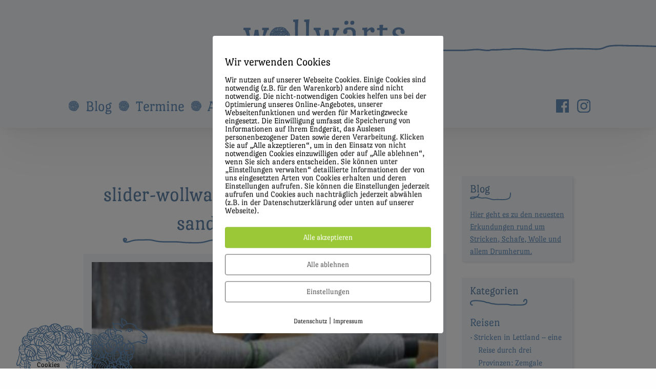

--- FILE ---
content_type: text/html; charset=UTF-8
request_url: https://wollwaerts.eu/slider-wollwaerts-jamiesonsofshetland-sandness-konen-grau/
body_size: 31816
content:
<!doctype html>
<html class="no-js" dir="ltr" lang="de-DE" prefix="og: https://ogp.me/ns#" >
	<head>
		<meta charset="UTF-8" />
		<meta name="viewport" content="width=device-width, initial-scale=1.0" />
		<title>slider-wollwaerts-jamiesonsofshetland-sandness-konen-grau | Wollwärts</title>
<link rel="alternate" hreflang="de" href="https://wollwaerts.eu/slider-wollwaerts-jamiesonsofshetland-sandness-konen-grau/" />
<link rel="alternate" hreflang="x-default" href="https://wollwaerts.eu/slider-wollwaerts-jamiesonsofshetland-sandness-konen-grau/" />

		<!-- All in One SEO 4.9.3 - aioseo.com -->
	<meta name="robots" content="max-image-preview:large" />
	<meta name="author" content="Claudia Krischer"/>
	<link rel="canonical" href="https://wollwaerts.eu/slider-wollwaerts-jamiesonsofshetland-sandness-konen-grau/" />
	<meta name="generator" content="All in One SEO (AIOSEO) 4.9.3" />
		<meta property="og:locale" content="de_DE" />
		<meta property="og:site_name" content="Wollwärts | echtes stricken entdecken" />
		<meta property="og:type" content="article" />
		<meta property="og:title" content="slider-wollwaerts-jamiesonsofshetland-sandness-konen-grau | Wollwärts" />
		<meta property="og:url" content="https://wollwaerts.eu/slider-wollwaerts-jamiesonsofshetland-sandness-konen-grau/" />
		<meta property="article:published_time" content="2018-01-12T12:54:33+00:00" />
		<meta property="article:modified_time" content="2018-01-12T12:54:33+00:00" />
		<meta name="twitter:card" content="summary_large_image" />
		<meta name="twitter:title" content="slider-wollwaerts-jamiesonsofshetland-sandness-konen-grau | Wollwärts" />
		<!-- All in One SEO -->

<script type="text/javascript">
/* <![CDATA[ */
window.koko_analytics = {"url":"https:\/\/wollwaerts.eu\/wp-admin\/admin-ajax.php?action=koko_analytics_collect","site_url":"https:\/\/wollwaerts.eu","post_id":605,"path":"\/slider-wollwaerts-jamiesonsofshetland-sandness-konen-grau\/","method":"none","use_cookie":false};
/* ]]> */
</script>
<link rel="alternate" title="oEmbed (JSON)" type="application/json+oembed" href="https://wollwaerts.eu/wp-json/oembed/1.0/embed?url=https%3A%2F%2Fwollwaerts.eu%2Fslider-wollwaerts-jamiesonsofshetland-sandness-konen-grau%2F" />
<link rel="alternate" title="oEmbed (XML)" type="text/xml+oembed" href="https://wollwaerts.eu/wp-json/oembed/1.0/embed?url=https%3A%2F%2Fwollwaerts.eu%2Fslider-wollwaerts-jamiesonsofshetland-sandness-konen-grau%2F&#038;format=xml" />
<style id='wp-img-auto-sizes-contain-inline-css' type='text/css'>
img:is([sizes=auto i],[sizes^="auto," i]){contain-intrinsic-size:3000px 1500px}
/*# sourceURL=wp-img-auto-sizes-contain-inline-css */
</style>
<link rel='stylesheet' id='sbi_styles-css' href='https://wollwaerts.eu/wp-content/plugins/instagram-feed/css/sbi-styles.min.css?ver=6.10.0' type='text/css' media='all' />
<link rel='stylesheet' id='wp-block-library-css' href='https://wollwaerts.eu/wp-includes/css/dist/block-library/style.min.css?ver=6.9' type='text/css' media='all' />
<style id='global-styles-inline-css' type='text/css'>
:root{--wp--preset--aspect-ratio--square: 1;--wp--preset--aspect-ratio--4-3: 4/3;--wp--preset--aspect-ratio--3-4: 3/4;--wp--preset--aspect-ratio--3-2: 3/2;--wp--preset--aspect-ratio--2-3: 2/3;--wp--preset--aspect-ratio--16-9: 16/9;--wp--preset--aspect-ratio--9-16: 9/16;--wp--preset--color--black: #000000;--wp--preset--color--cyan-bluish-gray: #abb8c3;--wp--preset--color--white: #ffffff;--wp--preset--color--pale-pink: #f78da7;--wp--preset--color--vivid-red: #cf2e2e;--wp--preset--color--luminous-vivid-orange: #ff6900;--wp--preset--color--luminous-vivid-amber: #fcb900;--wp--preset--color--light-green-cyan: #7bdcb5;--wp--preset--color--vivid-green-cyan: #00d084;--wp--preset--color--pale-cyan-blue: #8ed1fc;--wp--preset--color--vivid-cyan-blue: #0693e3;--wp--preset--color--vivid-purple: #9b51e0;--wp--preset--gradient--vivid-cyan-blue-to-vivid-purple: linear-gradient(135deg,rgb(6,147,227) 0%,rgb(155,81,224) 100%);--wp--preset--gradient--light-green-cyan-to-vivid-green-cyan: linear-gradient(135deg,rgb(122,220,180) 0%,rgb(0,208,130) 100%);--wp--preset--gradient--luminous-vivid-amber-to-luminous-vivid-orange: linear-gradient(135deg,rgb(252,185,0) 0%,rgb(255,105,0) 100%);--wp--preset--gradient--luminous-vivid-orange-to-vivid-red: linear-gradient(135deg,rgb(255,105,0) 0%,rgb(207,46,46) 100%);--wp--preset--gradient--very-light-gray-to-cyan-bluish-gray: linear-gradient(135deg,rgb(238,238,238) 0%,rgb(169,184,195) 100%);--wp--preset--gradient--cool-to-warm-spectrum: linear-gradient(135deg,rgb(74,234,220) 0%,rgb(151,120,209) 20%,rgb(207,42,186) 40%,rgb(238,44,130) 60%,rgb(251,105,98) 80%,rgb(254,248,76) 100%);--wp--preset--gradient--blush-light-purple: linear-gradient(135deg,rgb(255,206,236) 0%,rgb(152,150,240) 100%);--wp--preset--gradient--blush-bordeaux: linear-gradient(135deg,rgb(254,205,165) 0%,rgb(254,45,45) 50%,rgb(107,0,62) 100%);--wp--preset--gradient--luminous-dusk: linear-gradient(135deg,rgb(255,203,112) 0%,rgb(199,81,192) 50%,rgb(65,88,208) 100%);--wp--preset--gradient--pale-ocean: linear-gradient(135deg,rgb(255,245,203) 0%,rgb(182,227,212) 50%,rgb(51,167,181) 100%);--wp--preset--gradient--electric-grass: linear-gradient(135deg,rgb(202,248,128) 0%,rgb(113,206,126) 100%);--wp--preset--gradient--midnight: linear-gradient(135deg,rgb(2,3,129) 0%,rgb(40,116,252) 100%);--wp--preset--font-size--small: 13px;--wp--preset--font-size--medium: 20px;--wp--preset--font-size--large: 36px;--wp--preset--font-size--x-large: 42px;--wp--preset--spacing--20: 0.44rem;--wp--preset--spacing--30: 0.67rem;--wp--preset--spacing--40: 1rem;--wp--preset--spacing--50: 1.5rem;--wp--preset--spacing--60: 2.25rem;--wp--preset--spacing--70: 3.38rem;--wp--preset--spacing--80: 5.06rem;--wp--preset--shadow--natural: 6px 6px 9px rgba(0, 0, 0, 0.2);--wp--preset--shadow--deep: 12px 12px 50px rgba(0, 0, 0, 0.4);--wp--preset--shadow--sharp: 6px 6px 0px rgba(0, 0, 0, 0.2);--wp--preset--shadow--outlined: 6px 6px 0px -3px rgb(255, 255, 255), 6px 6px rgb(0, 0, 0);--wp--preset--shadow--crisp: 6px 6px 0px rgb(0, 0, 0);}:where(.is-layout-flex){gap: 0.5em;}:where(.is-layout-grid){gap: 0.5em;}body .is-layout-flex{display: flex;}.is-layout-flex{flex-wrap: wrap;align-items: center;}.is-layout-flex > :is(*, div){margin: 0;}body .is-layout-grid{display: grid;}.is-layout-grid > :is(*, div){margin: 0;}:where(.wp-block-columns.is-layout-flex){gap: 2em;}:where(.wp-block-columns.is-layout-grid){gap: 2em;}:where(.wp-block-post-template.is-layout-flex){gap: 1.25em;}:where(.wp-block-post-template.is-layout-grid){gap: 1.25em;}.has-black-color{color: var(--wp--preset--color--black) !important;}.has-cyan-bluish-gray-color{color: var(--wp--preset--color--cyan-bluish-gray) !important;}.has-white-color{color: var(--wp--preset--color--white) !important;}.has-pale-pink-color{color: var(--wp--preset--color--pale-pink) !important;}.has-vivid-red-color{color: var(--wp--preset--color--vivid-red) !important;}.has-luminous-vivid-orange-color{color: var(--wp--preset--color--luminous-vivid-orange) !important;}.has-luminous-vivid-amber-color{color: var(--wp--preset--color--luminous-vivid-amber) !important;}.has-light-green-cyan-color{color: var(--wp--preset--color--light-green-cyan) !important;}.has-vivid-green-cyan-color{color: var(--wp--preset--color--vivid-green-cyan) !important;}.has-pale-cyan-blue-color{color: var(--wp--preset--color--pale-cyan-blue) !important;}.has-vivid-cyan-blue-color{color: var(--wp--preset--color--vivid-cyan-blue) !important;}.has-vivid-purple-color{color: var(--wp--preset--color--vivid-purple) !important;}.has-black-background-color{background-color: var(--wp--preset--color--black) !important;}.has-cyan-bluish-gray-background-color{background-color: var(--wp--preset--color--cyan-bluish-gray) !important;}.has-white-background-color{background-color: var(--wp--preset--color--white) !important;}.has-pale-pink-background-color{background-color: var(--wp--preset--color--pale-pink) !important;}.has-vivid-red-background-color{background-color: var(--wp--preset--color--vivid-red) !important;}.has-luminous-vivid-orange-background-color{background-color: var(--wp--preset--color--luminous-vivid-orange) !important;}.has-luminous-vivid-amber-background-color{background-color: var(--wp--preset--color--luminous-vivid-amber) !important;}.has-light-green-cyan-background-color{background-color: var(--wp--preset--color--light-green-cyan) !important;}.has-vivid-green-cyan-background-color{background-color: var(--wp--preset--color--vivid-green-cyan) !important;}.has-pale-cyan-blue-background-color{background-color: var(--wp--preset--color--pale-cyan-blue) !important;}.has-vivid-cyan-blue-background-color{background-color: var(--wp--preset--color--vivid-cyan-blue) !important;}.has-vivid-purple-background-color{background-color: var(--wp--preset--color--vivid-purple) !important;}.has-black-border-color{border-color: var(--wp--preset--color--black) !important;}.has-cyan-bluish-gray-border-color{border-color: var(--wp--preset--color--cyan-bluish-gray) !important;}.has-white-border-color{border-color: var(--wp--preset--color--white) !important;}.has-pale-pink-border-color{border-color: var(--wp--preset--color--pale-pink) !important;}.has-vivid-red-border-color{border-color: var(--wp--preset--color--vivid-red) !important;}.has-luminous-vivid-orange-border-color{border-color: var(--wp--preset--color--luminous-vivid-orange) !important;}.has-luminous-vivid-amber-border-color{border-color: var(--wp--preset--color--luminous-vivid-amber) !important;}.has-light-green-cyan-border-color{border-color: var(--wp--preset--color--light-green-cyan) !important;}.has-vivid-green-cyan-border-color{border-color: var(--wp--preset--color--vivid-green-cyan) !important;}.has-pale-cyan-blue-border-color{border-color: var(--wp--preset--color--pale-cyan-blue) !important;}.has-vivid-cyan-blue-border-color{border-color: var(--wp--preset--color--vivid-cyan-blue) !important;}.has-vivid-purple-border-color{border-color: var(--wp--preset--color--vivid-purple) !important;}.has-vivid-cyan-blue-to-vivid-purple-gradient-background{background: var(--wp--preset--gradient--vivid-cyan-blue-to-vivid-purple) !important;}.has-light-green-cyan-to-vivid-green-cyan-gradient-background{background: var(--wp--preset--gradient--light-green-cyan-to-vivid-green-cyan) !important;}.has-luminous-vivid-amber-to-luminous-vivid-orange-gradient-background{background: var(--wp--preset--gradient--luminous-vivid-amber-to-luminous-vivid-orange) !important;}.has-luminous-vivid-orange-to-vivid-red-gradient-background{background: var(--wp--preset--gradient--luminous-vivid-orange-to-vivid-red) !important;}.has-very-light-gray-to-cyan-bluish-gray-gradient-background{background: var(--wp--preset--gradient--very-light-gray-to-cyan-bluish-gray) !important;}.has-cool-to-warm-spectrum-gradient-background{background: var(--wp--preset--gradient--cool-to-warm-spectrum) !important;}.has-blush-light-purple-gradient-background{background: var(--wp--preset--gradient--blush-light-purple) !important;}.has-blush-bordeaux-gradient-background{background: var(--wp--preset--gradient--blush-bordeaux) !important;}.has-luminous-dusk-gradient-background{background: var(--wp--preset--gradient--luminous-dusk) !important;}.has-pale-ocean-gradient-background{background: var(--wp--preset--gradient--pale-ocean) !important;}.has-electric-grass-gradient-background{background: var(--wp--preset--gradient--electric-grass) !important;}.has-midnight-gradient-background{background: var(--wp--preset--gradient--midnight) !important;}.has-small-font-size{font-size: var(--wp--preset--font-size--small) !important;}.has-medium-font-size{font-size: var(--wp--preset--font-size--medium) !important;}.has-large-font-size{font-size: var(--wp--preset--font-size--large) !important;}.has-x-large-font-size{font-size: var(--wp--preset--font-size--x-large) !important;}
/*# sourceURL=global-styles-inline-css */
</style>

<style id='classic-theme-styles-inline-css' type='text/css'>
/*! This file is auto-generated */
.wp-block-button__link{color:#fff;background-color:#32373c;border-radius:9999px;box-shadow:none;text-decoration:none;padding:calc(.667em + 2px) calc(1.333em + 2px);font-size:1.125em}.wp-block-file__button{background:#32373c;color:#fff;text-decoration:none}
/*# sourceURL=/wp-includes/css/classic-themes.min.css */
</style>
<link rel='stylesheet' id='acf-rpw-main-css' href='https://wollwaerts.eu/wp-content/plugins/acf-recent-posts-widget/css/acf-widget-front.css?ver=6.9' type='text/css' media='all' />
<link rel='stylesheet' id='cptch_stylesheet-css' href='https://wollwaerts.eu/wp-content/plugins/captcha/css/front_end_style.css?ver=4.4.5' type='text/css' media='all' />
<link rel='stylesheet' id='dashicons-css' href='https://wollwaerts.eu/wp-includes/css/dashicons.min.css?ver=6.9' type='text/css' media='all' />
<link rel='stylesheet' id='cptch_desktop_style-css' href='https://wollwaerts.eu/wp-content/plugins/captcha/css/desktop_style.css?ver=4.4.5' type='text/css' media='all' />
<link rel='stylesheet' id='contact-form-7-css' href='https://wollwaerts.eu/wp-content/plugins/contact-form-7/includes/css/styles.css?ver=6.1.4' type='text/css' media='all' />
<link rel='stylesheet' id='pixelmate-public-css-css' href='https://wollwaerts.eu/wp-content/plugins/pixelmate/public//assets/css/pixelmate.css?ver=6.9' type='text/css' media='all' />
<link rel='stylesheet' id='main-stylesheet-css' href='https://wollwaerts.eu/wp-content/themes/wolllook/dist/assets/css/app.css?ver=2.10.3' type='text/css' media='all' />
<script type="text/javascript" src="https://ajax.googleapis.com/ajax/libs/jquery/3.2.1/jquery.min.js?ver=3.2.1" id="jquery-js"></script>
<script type="text/javascript" id="pixelmate-public-js-js-extra">
/* <![CDATA[ */
var js_options = {"google_fonts":[],"flexTracking":[{"aktivieren":true,"name":"Matomo","platzierung":"Header","anbieter":"Self Hosted","kategorie":"tracking","beschreibung":"","code":"\u003C!-- Matomo --\u003E\r\n\u003Cscript\u003E\r\n  var _paq = window._paq = window._paq || [];\r\n  /* tracker methods like \"setCustomDimension\" should be called before \"trackPageView\" */\r\n  _paq.push([\"setDoNotTrack\", true]);\r\n  _paq.push(['trackPageView']);\r\n  _paq.push(['enableLinkTracking']);\r\n  (function() {\r\n    var u=\"https://wollwaerts.eu/analytics/\";\r\n    _paq.push(['setTrackerUrl', u+'matomo.php']);\r\n    _paq.push(['setSiteId', '1']);\r\n    var d=document, g=d.createElement('script'), s=d.getElementsByTagName('script')[0];\r\n    g.async=true; g.src=u+'matomo.js'; s.parentNode.insertBefore(g,s);\r\n  })();\r\n\u003C/script\u003E\r\n\u003Cnoscript\u003E\u003Cp\u003E\u003Cimg src=\"https://wollwaerts.eu/analytics/matomo.php?idsite=1&amp;rec=1\" style=\"border:0;\" alt=\"\" /\u003E\u003C/p\u003E\u003C/noscript\u003E\r\n\u003C!-- End Matomo Code --\u003E","cookieinfo":"","id":"Matomo","linkcheck":false,"dselink":""}],"flexWerbung":[],"flexNotwendig":[],"flexSonstige":[],"webinaris":"","webinaris_load":"0","pixelmate_script":"0","pixelmate_script_code_head":"","pixelmate_script_code_body":"","pixelmate_script_code_footer":"","pixelmate_script_stats":"0","pixelmate_script_code_head_stats":"","pixelmate_script_code_body_stats":"","pixelmate_script_code_footer_stats":"","pixelmate_tag_manager":"0","pixelmate_gtm":"GTM-0000000","domain":"eu","full_domain":"https://wollwaerts.eu","wpmllang":{"de":{"code":"de","id":"3","native_name":"Deutsch","major":"1","active":"1","default_locale":"de_DE","encode_url":"0","tag":"de","missing":0,"translated_name":"Deutsch","url":"https://wollwaerts.eu/slider-wollwaerts-jamiesonsofshetland-sandness-konen-grau/","country_flag_url":"https://wollwaerts.eu/wp-content/plugins/sitepress-multilingual-cms/res/flags/de.png","language_code":"de"}},"gen_banner_aktiv":"1","gen_banner_delay":"0","gen_individuell":" ","gen_heading":" ","gen_text":" ","gen_allow_text":" ","gen_single_text":" ","gen_deny_text":" ","gen_dse_text":"Datenschutz","gen_impressum_text":"Impressum","speicherdauer_der_cookies":"14","cookies_secure":"0","alt_track":"0","pix_settings_check":null,"pix_settings_uberschrift":"Cookie Einstellungen","pix_settings_hinweis_dse":"Hier k\u00f6nnen die auf dieser Website verwendeten externen Dienste eingesehen und einzeln zugelassen/abgelehnt werden.","pix_settings_notwendige_c":"nur notwendige Cookies akzeptieren","pix_settings_notwendige_c_text":"","pix_settings_statistik":"Statistik Cookies akzeptieren","pix_settings_statistik_text":"","pix_settings_statistik_aus":null,"pix_settings_werbung":"Marketing Cookies akzeptieren","pix_settings_werbung_text":"","pix_settings_werbung_aus":null,"pix_settings_videos":"Externe Medien akzeptieren","pix_settings_videos_text":"","pix_settings_videos_aus":null,"pix_settings_sonstige":"Sonstigen externen Content akzeptieren","pix_settings_sonstige_text":"","pix_settings_sonstige_aus":null,"pix_settings_speichern_button":"speichern","pix_settings_more":"mehr","pix_settings_dse_ex":"Datenschutzerkl\u00e4rung","design_pos":"Fullscreen","elmentor_popup_id":"","pixelmate_logo_check":"0","pixelmate_logo":"","banner_padding_oben":"13px","box_margin":"0px 0px 0px 0px","box_border_width":"0px 0px 0px 0px","box_border_style":"solid","box_border_color":"#ffffff","box_padding":"12px 24px 24px 24px","box_border_radius":"4px 4px 4px 4px","box_bg_color":"#ffffff","box_color_title":"#0a0a0a","box_color_text":"#0a0a0a","box_bg_verlauf":"0","box_bg_verlauf_1":"#ffffff","box_bg_verlauf_2":"#ffffff","box_shadow":"0","box_shadow_h":"3","box_shadow_v":"0","box_shadow_blur":"3","box_shadow_color":"#000000","box_h_font_size":"22","box_font_size":"16","box_line_height":"1","pixelmate_text_align":"left","cb_aktiv":"1","cb_position":"unten links","cb_font_size":"14","cb_background":"#ffffff","cb_color":"#000000","cb_important":"0","btn_bg_color":"#9AC836","btn_color":"white","btn_border_color":"rgba(0,0,0,0.06)","btn_border_width":"1","btn_border_radius":"4","btn_deny_bg_color":"#ffffff","btn_deny_color":"#555555","btn_deny_border_color":"#555555","btn_deny_border_width":"1","btn_deny_border_radius":"4","btn_set_bg_color":"#ffffff","btn_set_color":"#555555","btn_set_border_color":"#555555","btn_set_border_width":"1","btn_set_border_radius":"4","ga":"0","gaText":null,"gaId":"UA-000000","ga2":null,"gaId2":null,"gaAno":"1","google_optimize_aktivieren":"0","google_optimize_id":"000000","ga_cookie_duration":"730","ga_cookies_ssl":"0","media_youtube":"1","media_youtube_text":"YouTube ist eine Videohosting Plattform. Durch die externe Einbindung von Videos werden personenbezogene Daten an YouTube \u00fcbermittelt.","media_vimeo":"0","media_vimeo_text":"Vimeo ist eine Videohosting Plattform. Durch die externe Einbindung von Videos werden personenbezogene Daten an Vimeo \u00fcbermittelt.","media_twitter":"0","media_twitter_text":"Twitter ist ein Nachrichtendienst. Durch das einbetten von Twitter Beitr\u00e4gen auf unserer Website werden personenbezogene Daten an Twitter \u00fcbermittelt.","media_gmaps":"1","media_gmaps_text":"Wir haben auf unserer Website interaktive Karten mit Hilfe von Google Maps der Google LLC. (\u201eGoogle\u201c) integriert. Die Karten werden nur angezeigt, wenn Sie dem Setzen und Auslesen von Cookies durch Google zustimmen. Dadurch k\u00f6nnen personenbezogene Daten an Google \u00fcbermittelt werden.","media_osm":"0","media_osm_text":"Durch die Einbettung von Google Maps auf unserer Website werden personenbezogene Daten an Google \u00fcbermittelt.","media_calendly":"0","media_calendly_text":"Calendly ist Buchungstool. Durch die Einbettung auf unserer Website werden personenbezogene Daten an Calendly \u00fcbermittelt.","media_xing_events":"0","media_xing_events_text":"Durch die Einbettung von Xing werden personenbezogene Daten an Xing \u00fcbermittelt.","media_libsyn":"0","media_libsyn_text":"Durch die Einbettung des Podcast Players von Libsyn werden personenbezogene Daten an Libsyn \u00fcbermittelt.","media_trustindex":"0","media_trustindex_text":"Durch die Einbettung der Google Reviews werden Daten an Trustindex.io \u00fcbermittelt.","media_recaptcha":"0","media_recaptcha_text":"ReCaptcha muss auf unserer Website geladen werden, um Kontaktanfragen zu versenden.","dse_extern":"","dse_extern_url":null,"impressum_extern":"","impressum_extern_url":null,"fb":"0","fbText":null,"fbId":"00000000","fb_opt_out":"","fb_consent_mode":null,"csp":"0","csp_admin":"","youtubeIn":"1","youtubeHeading":null,"youtubeText":null,"vimeoIn":null,"vimeoHeading":null,"vimeoText":null,"wlVimeo":"0","wlYoutube":"0","wlGmaps":"0","wlReCaptcha":"0","dse":"https://wollwaerts.eu/datenschutz/","impressum":"https://wollwaerts.eu/impressum/","protokoll":null,"txt_cookie_banner_heading":"Wir verwenden Cookies","txt_cookie_banner":"Wir nutzen auf unserer Webseite Cookies. Einige Cookies sind notwendig (z.B. f\u00fcr den Warenkorb) andere sind nicht notwendig. Die nicht-notwendigen Cookies helfen uns bei der Optimierung unseres Online-Angebotes, unserer Webseitenfunktionen und werden f\u00fcr Marketingzwecke eingesetzt.\nDie Einwilligung umfasst die Speicherung von Informationen auf Ihrem Endger\u00e4t, das Auslesen personenbezogener Daten sowie deren Verarbeitung. \nKlicken Sie auf \u201eAlle akzeptieren\u201c, um in den Einsatz von nicht notwendigen Cookies einzuwilligen oder auf \u201eAlle ablehnen\u201c, wenn Sie sich anders entscheiden.\nSie k\u00f6nnen unter \u201eEinstellungen verwalten\u201c detaillierte Informationen der von uns eingesetzten Arten von Cookies erhalten und deren Einstellungen aufrufen. \nSie k\u00f6nnen die Einstellungen jederzeit aufrufen und Cookies auch nachtr\u00e4glich jederzeit abw\u00e4hlen (z.B. in der Datenschutzerkl\u00e4rung oder unten auf unserer Webseite).","txt_btn_allow":"Alle akzeptieren","txt_btn_deny":"Alle ablehnen","txt_btn_settings":"Einstellungen","txt_datenschutz":"Datenschutz","txt_impressum":"Impressum","txt_datenschutz_hinweis":"Mehr Informationen zu den verwendeten Diensten auf dieser Website stehen in der Datenschutzerkl\u00e4rung.","txt_allow":"Akzeptieren","txt_youtube_heading":"YouTube aktivieren?","txt_youtube_content":"YouTube Videos k\u00f6nnen nur angezeigt werden, wenn Cookies gesetzt werden d\u00fcrfen.","txt_youtube_footer":"Wenn YouTube f\u00fcr diese Website aktiviert wurde, werden Daten an YouTube \u00fcbermittelt und ausgewertet. Mehr dazu in der Datenschutzerkl\u00e4rung von YouTube:","txt_vimeo_heading":"Vimeo aktivieren?","txt_vimeo_content":"Vimeo Videos k\u00f6nnen nur angezeigt werden, wenn Cookies gesetzt werden d\u00fcrfen.","txt_vimeo_footer":"Wenn Vimeo auf dieser Website aktiviert wird, werden personenbezogene Daten zu Vimeo \u00fcbermittelt und ausgewertet. Mehr dazu in der Vimeo Datenschutzerkl\u00e4rung: ","txt_gmaps_heading":"Google Maps aktivieren?","txt_gmaps_content":"Google Maps kann nur aktiviert werden, wenn Cookies gesetzt werden d\u00fcrfen.","txt_gmaps_footer":"Wenn Google Maps aktiviert wurde, werden personenbezogene Daten an Google gesendet und verarbeitet. Mehr dazu in der Datenschutzerkl\u00e4rung von Google:","txt_osm_heading":"Open Street Maps aktivieren?","txt_osm_content":"Hier w\u00fcrden wir gerne eine Karte von Open Street Maps anzeigen und daf\u00fcr Cookies setzen. ","txt_osm_footer":"Wenn Open Street Maps f\u00fcr diese Seite aktiviert ist, werden personenbezogene Daten an openstreetmap.de \u00fcbermittelt und verarbeitet. Weitere Informationen findest du in den Datenschutzbestimmungen von OpenStreetMap: ","txt_twitter_heading":"Twitter aktivieren?","txt_twitter_content":"Hier w\u00fcrden wir gerne Inhalte von Twitter anzeigen.","txt_twitter_footer":"Wenn diese Inhalte auf dieser Website geladen werden d\u00fcrfen, wird eine externe Verbindung zu Twitter hergestellt und es k\u00f6nnen Cookies gesetzt werden.","txt_libsyn_heading":"Libsyn Podcast aktivieren?","txt_libsyn_content":"Hier w\u00fcrden wir gerne den Podcast Player von Libsyn anzeigen. Dazu m\u00fcssen Cookies gesetzt werden und es wird eine externe Verbindung zu Libsyn.com aufgebaut.","txt_libsyn_footer":"Wenn der Podcast Player von Libsyn.com aktiviert wird, werden personenbezogene Daten an Libsyn gesendet und verarbeitet. Mehr dazu findest du hier:","txt_trustindex_heading":"Google Reviews anzeigen?","txt_trustindex_content":"An dieser Stelle w\u00fcrden wir gerne Google Reviews einblenden. Daf\u00fcr muss eine Verbindung zu trustindex.io hergestellt werden.","txt_trustindex_footer":"F\u00fcr mehr Informationen findest du die Datenschutzerkl\u00e4rung von trustindex.io ","txt_here":"hier","txt_more":"mehr erfahren","calendly_h2":"Jetzt buchen","calendly_text":"F\u00fcr Buchungen nutzen wir das externe Tool Calendly. Wenn es aktiviert wird, werden personenbezogene Daten an Calendly \u00fcbermittelt und verarbeitet. ","calendly_btn":"weiter","xing_h2":"Xing Events anzeigen","xing_text":"Um Xing Events auf dieser Website anzeigen zu k\u00f6nnen, m\u00fcssen Cookies gesetzt werden.","xing_btn":"weiter","issingle":"yes","pixe_test":{"margin":"0px 0px 0px 0px","border":"0px solid ","padding":"12px 24px 24px 24px","border-radius":"5px","margin-top":"0px","margin-right":"0px","margin-bottom":"0px","margin-left":"0px","border-top":"0px","border-right":"0px","border-bottom":"0px","border-left":"0px","padding-top":"12px","padding-right":"24px","padding-bottom":"24px","padding-left":"24px","background-color":"#ffffff","border-color":"","color":"#0a0a0a","border-style":"solid","border-top-left-radius":"4px","border-bottom-left-radius":"4px","border-top-right-radius":"4px","border-bottom-right-radius":"4px"},"client_ip":"18.222.145.190","wpml_exists":"1","sprachumschalter_aktivieren":"0","ajaxurl":"https://wollwaerts.eu/wp-admin/admin-ajax.php","nonce":"d229bc6437","elementor":"false","divi_builder":"false"};
//# sourceURL=pixelmate-public-js-js-extra
/* ]]> */
</script>
<script type="module" async src="https://wollwaerts.eu/wp-content/plugins/pixelmate/public//assets/js/dist/bundle.js?ver=1.0.0"></script><link rel="https://api.w.org/" href="https://wollwaerts.eu/wp-json/" /><link rel="alternate" title="JSON" type="application/json" href="https://wollwaerts.eu/wp-json/wp/v2/media/605" /><meta name="generator" content="WPML ver:4.8.6 stt:3;" />
<style>
		#category-posts-8-internal .cat-post-thumbnail .cat-post-crop img {height: 150px;}
#category-posts-8-internal .cat-post-thumbnail .cat-post-crop img {width: 150px;}
#category-posts-8-internal .cat-post-thumbnail .cat-post-crop img {object-fit: cover; max-width: 100%; display: block;}
#category-posts-8-internal .cat-post-thumbnail .cat-post-crop-not-supported img {width: 100%;}
#category-posts-8-internal .cat-post-thumbnail {max-width:100%;}
#category-posts-8-internal .cat-post-item img {margin: initial;}
</style>
		<link rel="apple-touch-icon" sizes="180x180" href="/wp-content/uploads/fbrfg/apple-touch-icon.png">
<link rel="icon" type="image/png" sizes="32x32" href="/wp-content/uploads/fbrfg/favicon-32x32.png">
<link rel="icon" type="image/png" sizes="16x16" href="/wp-content/uploads/fbrfg/favicon-16x16.png">
<link rel="manifest" href="/wp-content/uploads/fbrfg/site.webmanifest">
<link rel="mask-icon" href="/wp-content/uploads/fbrfg/safari-pinned-tab.svg" color="#6891bb">
<link rel="shortcut icon" href="/wp-content/uploads/fbrfg/favicon.ico">
<meta name="msapplication-TileColor" content="#2b5797">
<meta name="msapplication-config" content="/wp-content/uploads/fbrfg/browserconfig.xml">
<meta name="theme-color" content="#ffffff">

<!-- This site is optimized with the Schema plugin v1.7.9.6 - https://schema.press -->
<script type="application/ld+json">{
    "@context": "http://schema.org",
    "@type": "BreadcrumbList",
    "itemListElement": [
        {
            "@type": "ListItem",
            "position": 1,
            "item": {
                "@id": "https://wollwaerts.eu",
                "name": "Home"
            }
        },
        {
            "@type": "ListItem",
            "position": 2,
            "item": {
                "@id": "https://wollwaerts.eu/slider-wollwaerts-jamiesonsofshetland-sandness-konen-grau/",
                "name": "slider-wollwaerts-jamiesonsofshetland-sandness-konen-grau"
            }
        }
    ]
}</script>

		<style type="text/css" id="wp-custom-css">
			.main-wrap .sidebar .cat-post-widget ul li:before {
	float: left;
}		</style>
			</head>
	<body class="attachment wp-singular attachment-template-default single single-attachment postid-605 attachmentid-605 attachment-jpeg wp-theme-wolllook offcanvas">
	
	
	
	<header class="site-header" role="banner">
		<div class="site-title-bar title-bar" data-hide-for="large" data-responsive-toggle="mobile-menu">
			<div class="title-bar-left">
				<button class="mobile-burger" type="button" data-toggle="mobile-menu"></button>
			</div>
			<div class="title-bar-right">
				<span class="site-mobile-title title-bar-title">
					<a href="https://wollwaerts.eu/" rel="home">
						<img src="https://wollwaerts.eu/wp-content/themes/wolllook/src/assets/images/header/mobile/logo-handy-header.svg" title="wollwaerts" class="mobile-logo" />
					</a>
				</span>
			</div>
		</div>
		
<nav class="mobile-menu vertical menu" id="mobile-menu" role="navigation">
  <ul id="menu-mobile" class="vertical menu" data-accordion-menu><li id="menu-item-90" class="mobile-blog menu-item menu-item-type-taxonomy menu-item-object-category menu-item-has-children menu-item-90"><a href="https://wollwaerts.eu/category/blog/">Blog</a>
<ul class="vertical nested menu">
	<li id="menu-item-92" class="menu-item menu-item-type-taxonomy menu-item-object-category menu-item-92"><a href="https://wollwaerts.eu/category/blog/buecher/">Bücher</a></li>
	<li id="menu-item-93" class="menu-item menu-item-type-taxonomy menu-item-object-category menu-item-93"><a href="https://wollwaerts.eu/category/blog/geschaefte/">Geschäfte</a></li>
	<li id="menu-item-94" class="menu-item menu-item-type-taxonomy menu-item-object-category menu-item-94"><a href="https://wollwaerts.eu/category/blog/personen/">Personen</a></li>
	<li id="menu-item-95" class="menu-item menu-item-type-taxonomy menu-item-object-category menu-item-95"><a href="https://wollwaerts.eu/category/blog/reisen/">Reisen</a></li>
	<li id="menu-item-96" class="menu-item menu-item-type-taxonomy menu-item-object-category menu-item-96"><a href="https://wollwaerts.eu/category/blog/schafe/">Schafe</a></li>
	<li id="menu-item-97" class="menu-item menu-item-type-taxonomy menu-item-object-category menu-item-97"><a href="https://wollwaerts.eu/category/blog/stricken/">Stricken</a></li>
</ul>
</li>
<li id="menu-item-980" class="mobile-events menu-item menu-item-type-post_type menu-item-object-page menu-item-980"><a rel="termine" href="https://wollwaerts.eu/termine/">Termine</a></li>
<li id="menu-item-89" class="mobile-howtos menu-item menu-item-type-taxonomy menu-item-object-category menu-item-89"><a href="https://wollwaerts.eu/category/anleitungen/">Anleitungen</a></li>
<li id="menu-item-88" class="mobile-newsletter menu-item menu-item-type-post_type menu-item-object-page menu-item-88"><a href="https://wollwaerts.eu/newsletter/">Newsletter</a></li>
<li id="menu-item-85" class="mobile-search menu-item menu-item-type-post_type menu-item-object-page menu-item-85"><a href="https://wollwaerts.eu/suche/">Suche</a></li>
<li id="menu-item-87" class="mobile-about menu-item menu-item-type-post_type menu-item-object-page menu-item-87"><a href="https://wollwaerts.eu/ueber-wollwaerts/">Über</a></li>
<li id="menu-item-86" class="mobile-contact menu-item menu-item-type-post_type menu-item-object-page menu-item-86"><a href="https://wollwaerts.eu/kontakt/">Kontakt</a></li>
<li id="menu-item-76" class="mobile-imprint menu-item menu-item-type-post_type menu-item-object-page menu-item-76"><a href="https://wollwaerts.eu/impressum/">Impressum</a></li>
</ul></nav>
		<div class="sticky-shrinknav-header">
			<div class="sticky-shrinknav-header-title">
				<a href="https://wollwaerts.eu/" rel="home">
					<img src="https://wollwaerts.eu/wp-content/themes/wolllook/src/assets/images/header/Logo-Header-gross.svg" onerror="this.onerror=null; this.src='Logo-Header-gross_shrink.png'" title="Wollwärts">
				</a>
		  	</div>
			<nav class="site-navigation top-bar sticky-shrinknav-menu" role="navigation">
				<div class="top-bar-left">
					<div class="site-desktop-title top-bar-title">
					<ul id="menu-hauptmenue" class="dropdown menu desktop-menu" data-dropdown-menu><li id="menu-item-5" class="menu-item menu-item-type-taxonomy menu-item-object-category menu-item-5"><a href="https://wollwaerts.eu/category/blog/">Blog</a></li>
<li id="menu-item-185" class="menu-item menu-item-type-post_type menu-item-object-page menu-item-185"><a href="https://wollwaerts.eu/termine/">Termine</a></li>
<li id="menu-item-4" class="menu-item menu-item-type-taxonomy menu-item-object-category menu-item-4"><a href="https://wollwaerts.eu/category/anleitungen/">Anleitungen</a></li>
</ul>					</div>
				</div>
				<div class="top-bar-right">
					<div class="social">
						<a href="https://www.facebook.com/wollwaerts" title="Facebook" target="_blank"><img src="https://wollwaerts.eu/wp-content/themes/wolllook/src/assets/images/header/facebook.svg"></a>
						<a href="https://www.instagram.com/wollwaerts" title="Instagram" target="_blank"><img src="https://wollwaerts.eu/wp-content/themes/wolllook/src/assets/images/header/insta.svg"></a>
						<!--
						<a href="https://www.pinterest.de/wollwaerts" title="Pinterest" target="_blank"><img src="https://wollwaerts.eu/wp-content/themes/wolllook/src/assets/images/header/pinterest.svg"></a>
						-->
					</div>
				</div>
			</nav>
		</div>
	</header>

	<section class="container">
	
<div class="main-wrap" role="main">

	<article class="main-content post-605 attachment type-attachment status-inherit hentry" id="post-605">
		<header>
			<time class="updated" datetime="2018-01-12T13:54:33+01:00">12. Januar 2018</time><span> &bull; </span>
			<h1 class="entry-title">slider-wollwaerts-jamiesonsofshetland-sandness-konen-grau</h1>
		</header>
						<div class="entry-content">
			<p class="attachment"><a href='https://wollwaerts.eu/wp-content/uploads/2018/01/slider-wollwaerts-jamiesonsofshetland-sandness-konen-grau.jpg'><img fetchpriority="high" decoding="async" width="300" height="200" src="https://wollwaerts.eu/wp-content/uploads/2018/01/slider-wollwaerts-jamiesonsofshetland-sandness-konen-grau-300x200.jpg" class="attachment-medium size-medium" alt="" srcset="https://wollwaerts.eu/wp-content/uploads/2018/01/slider-wollwaerts-jamiesonsofshetland-sandness-konen-grau-300x200.jpg 300w, https://wollwaerts.eu/wp-content/uploads/2018/01/slider-wollwaerts-jamiesonsofshetland-sandness-konen-grau-768x511.jpg 768w, https://wollwaerts.eu/wp-content/uploads/2018/01/slider-wollwaerts-jamiesonsofshetland-sandness-konen-grau-1024x682.jpg 1024w, https://wollwaerts.eu/wp-content/uploads/2018/01/slider-wollwaerts-jamiesonsofshetland-sandness-konen-grau-640x426.jpg 640w, https://wollwaerts.eu/wp-content/uploads/2018/01/slider-wollwaerts-jamiesonsofshetland-sandness-konen-grau-1200x799.jpg 1200w, https://wollwaerts.eu/wp-content/uploads/2018/01/slider-wollwaerts-jamiesonsofshetland-sandness-konen-grau-1920x1278.jpg 1920w, https://wollwaerts.eu/wp-content/uploads/2018/01/slider-wollwaerts-jamiesonsofshetland-sandness-konen-grau.jpg 2010w" sizes="(max-width: 639px) 98vw, (max-width: 1199px) 64vw, 300px" /></a></p>
								</div>
		<footer>
						<p class="tags"> </p>
		</footer>
		<div class="grid-x">
			<div class="auto cell">
				<p></p>
			</div>
			<script src="https://maps.googleapis.com/maps/api/js?key=AIzaSyAATg7_LPhwZkutUW_hVrQqgz8xv20nDec"></script>
<script type="text/javascript">
(function($) {

/*
*  new_map
*
*  This function will render a Google Map onto the selected jQuery element
*
*  @type	function
*  @date	8/11/2013
*  @since	4.3.0
*
*  @param	$el (jQuery element)
*  @return	n/a
*/

function new_map( $el ) {
	
	// var
	var $markers = $el.find('.marker');
	
	
	// vars
	var args = {
		zoom		: 16,
		center		: new google.maps.LatLng(0, 0),
		mapTypeId	: google.maps.MapTypeId.ROADMAP,
		styles		: [{"featureType":"administrative","elementType":"geometry.fill","stylers":[{"visibility":"off"},{"color":"#6891bb"},{"saturation":"0"}]},{"featureType":"administrative","elementType":"labels.text.fill","stylers":[{"color":"#444444"},{"saturation":"0"}]},{"featureType":"administrative.locality","elementType":"labels.text.fill","stylers":[{"color":"#6891bb"},{"saturation":"0"}]},{"featureType":"administrative.neighborhood","elementType":"labels.text.fill","stylers":[{"color":"#6891bb"},{"saturation":"0"}]},{"featureType":"administrative.neighborhood","elementType":"labels.text.stroke","stylers":[{"color":"#6891bb"},{"saturation":"0"},{"visibility":"off"}]},{"featureType":"landscape","elementType":"all","stylers":[{"color":"#f2f2f2"}]},{"featureType":"poi","elementType":"all","stylers":[{"visibility":"off"}]},{"featureType":"poi","elementType":"geometry","stylers":[{"visibility":"on"}]},{"featureType":"poi","elementType":"geometry.fill","stylers":[{"visibility":"on"},{"color":"#6891bb"},{"saturation":"0"},{"lightness":"64"},{"gamma":"1.57"}]},{"featureType":"poi","elementType":"geometry.stroke","stylers":[{"visibility":"off"},{"hue":"#ff0000"}]},{"featureType":"poi","elementType":"labels","stylers":[{"visibility":"off"}]},{"featureType":"road","elementType":"all","stylers":[{"saturation":-100},{"lightness":45}]},{"featureType":"road.highway","elementType":"all","stylers":[{"visibility":"simplified"}]},{"featureType":"road.highway","elementType":"labels.text.stroke","stylers":[{"color":"#6891bb"},{"weight":"8.30"}]},{"featureType":"road.highway.controlled_access","elementType":"labels.text.stroke","stylers":[{"color":"#6891bb"}]},{"featureType":"road.arterial","elementType":"labels.text","stylers":[{"color":"#6891bb"},{"saturation":"0"}]},{"featureType":"road.arterial","elementType":"labels.text.stroke","stylers":[{"visibility":"off"}]},{"featureType":"road.arterial","elementType":"labels.icon","stylers":[{"visibility":"off"}]},{"featureType":"road.local","elementType":"labels.text","stylers":[{"color":"#6891bb"},{"saturation":"0"}]},{"featureType":"road.local","elementType":"labels.text.stroke","stylers":[{"visibility":"off"}]},{"featureType":"transit","elementType":"all","stylers":[{"visibility":"off"}]},{"featureType":"water","elementType":"all","stylers":[{"color":"#6891bb"},{"visibility":"on"}]},{"featureType":"water","elementType":"geometry.fill","stylers":[{"color":"#6891bb"},{"lightness":"40"},{"saturation":"0"},{"gamma":"1.00"}]}]
	};
	
	
	// create map	        	
	var map = new google.maps.Map( $el[0], args);
	
	
	// add a markers reference
	map.markers = [];
	
	
	// add markers
	$markers.each(function(){
		
    	add_marker( $(this), map );
		
	});
	
	
	// center map
	center_map( map );
	
	
	// return
	return map;
	
}

/*
*  add_marker
*
*  This function will add a marker to the selected Google Map
*
*  @type	function
*  @date	8/11/2013
*  @since	4.3.0
*
*  @param	$marker (jQuery element)
*  @param	map (Google Map object)
*  @return	n/a
*/

function add_marker( $marker, map ) {

	// var
	var latlng = new google.maps.LatLng( $marker.attr('data-lat'), $marker.attr('data-lng') );

	// create marker
	var marker = new google.maps.Marker({
		position	: latlng,
		map			: map
	});

	// add to array
	map.markers.push( marker );

	// if marker contains HTML, add it to an infoWindow
	if( $marker.html() )
	{
		// create info window
		var infowindow = new google.maps.InfoWindow({
			content		: $marker.html()
		});

		// show info window when marker is clicked
		google.maps.event.addListener(marker, 'click', function() {

			infowindow.open( map, marker );

		});
	}

}

/*
*  center_map
*
*  This function will center the map, showing all markers attached to this map
*
*  @type	function
*  @date	8/11/2013
*  @since	4.3.0
*
*  @param	map (Google Map object)
*  @return	n/a
*/

function center_map( map ) {

	// vars
	var bounds = new google.maps.LatLngBounds();

	// loop through all markers and create bounds
	$.each( map.markers, function( i, marker ){

		var latlng = new google.maps.LatLng( marker.position.lat(), marker.position.lng() );

		bounds.extend( latlng );

	});

	// only 1 marker?
	if( map.markers.length == 1 )
	{
		// set center of map
	    map.setCenter( bounds.getCenter() );
	    map.setZoom( 16 );
	}
	else
	{
		// fit to bounds
		map.fitBounds( bounds );
	}

}



/*
*  document ready
*
*  This function will render each map when the document is ready (page has loaded)
*
*  @type	function
*  @date	8/11/2013
*  @since	5.0.0
*
*  @param	n/a
*  @return	n/a
*/
// global var
var map = null;

$(document).ready(function(){

	$('.acf-map').each(function(){

		// create map
		map = new_map( $(this) );

	});

});

})(jQuery);
</script>

		</div>
		
	<nav class="navigation post-navigation" aria-label="Beiträge">
		<h2 class="screen-reader-text">Beitragsnavigation</h2>
		<div class="nav-links"><div class="nav-previous"><a href="https://wollwaerts.eu/slider-wollwaerts-jamiesonsofshetland-sandness-konen-grau/" rel="prev">slider-wollwaerts-jamiesonsofshetland-sandness-konen-grau</a></div></div>
	</nav>				
<section id="respond">
	<div class="row">
		<div class="medium-6 column">
			<h3>
				Kommentar hinterlassen			</h3>
			<p class="cancel-comment-reply"><a rel="nofollow" id="cancel-comment-reply-link" href="/slider-wollwaerts-jamiesonsofshetland-sandness-konen-grau/#respond" style="display:none;">Hier klicken, um die Antwort abzubrechen.</a></p>
						<form action="https://wollwaerts.eu/wp-comments-post.php" method="post" id="commentform">
								
				<div class="row">
					<div class="small-3 column">
						<label for="author">
							Name *						</label>
					</div>
					<div class="small-9 column">
						<input type="text" class="five" name="author" id="author" value="" size="22" tabindex="1" aria-required='true'>
					</div>
					<div class="small-3 column">
						<label for="email">
							Email **						</label>
					</div>
					<div class="small-9 column">
						<input type="text" class="five" name="email" id="email" value="" size="22" tabindex="2" aria-required='true'>
					</div>
					<div class="small-12 column">
						<label for="comment comment-form-comment">
								Kommentar						</label>
						<textarea name="comment" id="comment" tabindex="4"></textarea>
						<strong><small>* erforderlich <br>** wird nicht veröffentlicht</small></strong> 
					</div>
				</div>
		</div>
		<div class="medium-6 column">
				<p class="text-right">
					<img src="https://wollwaerts.eu/wp-content/themes/wolllook/src/assets/images/content/briefmarke.svg">
				</p>
				<p>An:<br><span id="receiver">Wollw&auml;rts</span></p>
				<p class="cptch_block"><span class="cptch_title">Sicherheitsfrage:<span class="required"> *</span></span><span class="cptch_wrap cptch_math_actions">
				<label class="cptch_label" for="cptch_input_38"><span class="cptch_span">6</span>
					<span class="cptch_span">&nbsp;&#43;&nbsp;</span>
					<span class="cptch_span"><input id="cptch_input_38" class="cptch_input cptch_wp_comments" type="text" autocomplete="off" name="cptch_number" value="" maxlength="2" size="2" aria-required="true" required="required" style="margin-bottom:0;display:inline;font-size: 12px;width: 40px;" /></span>
					<span class="cptch_span">&nbsp;=&nbsp;</span>
					<span class="cptch_span">7</span>
					<input type="hidden" name="cptch_result" value="rr4=" /><input type="hidden" name="cptch_time" value="1770008828" />
					<input type="hidden" name="cptch_form" value="wp_comments" />
				</label><span class="cptch_reload_button_wrap hide-if-no-js">
					<noscript>
						<style type="text/css">
							.hide-if-no-js {
								display: none !important;
							}
						</style>
					</noscript>
					<span class="cptch_reload_button dashicons dashicons-update"></span>
				</span></span></p>				<p class="text-right"><input name="submit" class="button hollow comm-send" type="submit" id="submit" tabindex="5" value=" "></p>
				<input type='hidden' name='comment_post_ID' value='605' id='comment_post_ID' />
<input type='hidden' name='comment_parent' id='comment_parent' value='0' />
							</form>
			
		</div>
	</div>
</section>


			</article>

<aside class="sidebar">
		<section id="custom_html-7" class="widget_text widget widget_custom_html"><h6>Blog</h6><div class="textwidget custom-html-widget"><a href="/category/blog" title="Blog">Hier geht es zu den neuesten Erkundungen rund um Stricken, Schafe, Wolle und allem Drumherum.</a></div></section><section id="text-2" class="widget widget_text"><h6>Kategorien</h6>			<div class="textwidget"></div>
		</section><section id="category-posts-2" class="widget cat-post-widget"><h6><a href="https://wollwaerts.eu/category/blog/reisen/">Reisen</a></h6><ul id="category-posts-2-internal" class="category-posts-internal">
<li class='cat-post-item'><div><a class="cat-post-title" href="https://wollwaerts.eu/blog/stricken-in-lettland-eine-reise-durch-drei-provinzen-zemgale/" rel="bookmark">Stricken in Lettland &#8211; eine Reise durch drei Provinzen: Zemgale</a></div></li><li class='cat-post-item'><div><a class="cat-post-title" href="https://wollwaerts.eu/blog/stricken-in-lettland-eine-reise-durch-drei-provinzen-zuerst-die-suiti/" rel="bookmark">Stricken in Lettland &#8211; eine Reise durch drei Provinzen: Zuerst die Suiti</a></div></li><li class='cat-post-item'><div><a class="cat-post-title" href="https://wollwaerts.eu/blog/fanoe-kein-strikkefestival-oder-doch/" rel="bookmark">Fanø – kein Strikkefestival. Oder doch?</a></div></li><li class='cat-post-item'><div><a class="cat-post-title" href="https://wollwaerts.eu/blog/fanoe-strikkefestival/" rel="bookmark">Fanø Strikkefestival</a></div></li></ul>
<a class="cat-post-footer-link" href="/category/blog/reisen/">… mehr …</a></section><section id="category-posts-6" class="widget cat-post-widget"><h6><a href="https://wollwaerts.eu/category/blog/stricken/">Stricken</a></h6><ul id="category-posts-6-internal" class="category-posts-internal">
<li class='cat-post-item'><div><a class="cat-post-title" href="https://wollwaerts.eu/unkategorisiert/muetzen-fuer-extra-warme-ohren/" rel="bookmark">Mützen für extra warme Ohren</a></div></li><li class='cat-post-item'><div><a class="cat-post-title" href="https://wollwaerts.eu/blog/socken-stopfen-oder-nicht-stopfen-ist-keine-frage/" rel="bookmark">Socken stopfen oder nicht stopfen ist keine Frage</a></div></li><li class='cat-post-item'><div><a class="cat-post-title" href="https://wollwaerts.eu/blog/mein-nightshift-shawl/" rel="bookmark">Mein Nightshift-Shawl</a></div></li><li class='cat-post-item'><div><a class="cat-post-title" href="https://wollwaerts.eu/blog/schon-gehoert-in-estland-lernt-man-stricken-an-der-universitaet/" rel="bookmark">In Estland wird Stricken an der Universität gelehrt – Textilkunde und Mode-Design in estnischer Tradition</a></div></li></ul>
<a class="cat-post-footer-link" href="/category/blog/stricken/">… mehr …</a></section><section id="category-posts-5" class="widget cat-post-widget"><h6><a href="https://wollwaerts.eu/category/blog/schafe/">Schafe</a></h6><ul id="category-posts-5-internal" class="category-posts-internal">
<li class='cat-post-item'><div><a class="cat-post-title" href="https://wollwaerts.eu/blog/die-isle-of-skye-und-ihre-schafe/" rel="bookmark">Die Isle of Skye und ihre Schafe</a></div></li></ul>
<a class="cat-post-footer-link" href="/category/blog/schafe/">… mehr …</a></section><section id="category-posts-4" class="widget cat-post-widget"><h6><a href="https://wollwaerts.eu/category/blog/personen/">Personen</a></h6><ul id="category-posts-4-internal" class="category-posts-internal">
<li class='cat-post-item'><div><a class="cat-post-title" href="https://wollwaerts.eu/blog/shetland-woolweek-hat-eine-neue-schirmherrin-und-eine-neue-muetze/" rel="bookmark">Shetland Woolweek hat eine neue Schirmherrin und eine neue Mütze</a></div></li><li class='cat-post-item'><div><a class="cat-post-title" href="https://wollwaerts.eu/blog/oh-mein-gott-wie-geschickt-sie-waren/" rel="bookmark">Oh mein Gott, wie geschickt  sie waren!</a></div></li><li class='cat-post-item'><div><a class="cat-post-title" href="https://wollwaerts.eu/blog/wer-sind-die-shetland-woolweek-patrone/" rel="bookmark">Die Patroninnen der Shetland Wool Week</a></div></li><li class='cat-post-item'><div><a class="cat-post-title" href="https://wollwaerts.eu/blog/wolle-faerben-der-anfang/" rel="bookmark">Wolle färben – mit Annatto und Cochenille</a></div></li></ul>
<a class="cat-post-footer-link" href="/category/blog/personen/">… mehr …</a></section><section id="category-posts-3" class="widget cat-post-widget"><h6><a href="https://wollwaerts.eu/category/blog/geschaefte/">Geschäfte</a></h6><ul id="category-posts-3-internal" class="category-posts-internal">
<li class='cat-post-item'><div><a class="cat-post-title" href="https://wollwaerts.eu/blog/fanoe-kein-strikkefestival-oder-doch/" rel="bookmark">Fanø – kein Strikkefestival. Oder doch?</a></div></li><li class='cat-post-item'><div><a class="cat-post-title" href="https://wollwaerts.eu/blog/strickerinnen-treffen-an-der-ostsee/" rel="bookmark">Strickerinnen-Treffen an der Ostsee</a></div></li><li class='cat-post-item'><div><a class="cat-post-title" href="https://wollwaerts.eu/blog/wenn-frauen-sich-auf-die-socken-machen/" rel="bookmark">Wenn Frauen sich auf die Socken machen</a></div></li><li class='cat-post-item'><div><a class="cat-post-title" href="https://wollwaerts.eu/blog/croft29-auf-dem-edinburgh-yarnfest/" rel="bookmark">Wolle von Hebridischen Schafen? Bei Croft29 !</a></div></li></ul>
<a class="cat-post-footer-link" href="/category/blog/geschaefte/">… mehr …</a></section><section id="category-posts-7" class="widget cat-post-widget"><h6><a href="https://wollwaerts.eu/category/blog/buecher/">Bücher</a></h6><ul id="category-posts-7-internal" class="category-posts-internal">
<li class='cat-post-item'><div><a class="cat-post-title" href="https://wollwaerts.eu/blog/bayerische-strickmuster-eine-uebersicht-ueber-die-wichtigsten-strickbuecher/" rel="bookmark">Bayerische Strickmuster – eine Übersicht über die wichtigsten Strickbücher</a></div></li><li class='cat-post-item'><div><a class="cat-post-title" href="https://wollwaerts.eu/blog/ariadnes-faeden-ein-buch-ueber-griechenland-stricken-und-wolle/" rel="bookmark">&#8218;Ariadnes Fäden&#8216; ein Buch über Griechenland, Stricken und Wolle</a></div></li><li class='cat-post-item'><div><a class="cat-post-title" href="https://wollwaerts.eu/blog/knit-like-a-latvian/" rel="bookmark">Knit like a Latvian</a></div></li><li class='cat-post-item'><div><a class="cat-post-title" href="https://wollwaerts.eu/blog/buchrezension-handschuhe-aus-lettland-cimdi/" rel="bookmark">Handschuhe aus Lettland</a></div></li></ul>
</section><section id="custom_html-6" class="widget_text widget widget_custom_html"><h6>Events</h6><div class="textwidget custom-html-widget">Im Terminkalender findet sich eine Reihe spannender Events für Woll- und Strickliebhaber.<br />
<a href="/termine/">Zum Kalender</a></div></section><section id="category-posts-9" class="widget cat-post-widget"><h6>Anleitungen</h6><ul id="category-posts-9-internal" class="category-posts-internal">
<li class='cat-post-item'><div><a class="cat-post-title" href="https://wollwaerts.eu/anleitungen/fischli-mitten-pattern/" rel="bookmark">Fischli mitten pattern</a></div></li><li class='cat-post-item'><div><a class="cat-post-title" href="https://wollwaerts.eu/anleitungen/die-garnschale/" rel="bookmark">Die Garnschale</a></div></li><li class='cat-post-item'><div><a class="cat-post-title" href="https://wollwaerts.eu/anleitungen/sternen-sternenschal/" rel="bookmark">Sternenhimmel-Schal</a></div></li></ul>
<a class="cat-post-footer-link" href="/category/anleitungen/">… mehr …</a></section><section id="custom_html-5" class="widget_text widget widget_custom_html"><h6>Über wollwärts</h6><div class="textwidget custom-html-widget"><a href="https://wollwaerts.eu/stricktraditionen-wolle-und-ihre-geschichten/"><img src="https://wollwaerts.eu/wp-content/uploads/2017/11/Claudia-300x200.jpg" /></a>


<div id="sb_instagram"  class="sbi sbi_mob_col_1 sbi_tab_col_2 sbi_col_3 sbi_width_resp" style="padding-bottom: 10px;"	 data-feedid="*1"  data-res="auto" data-cols="3" data-colsmobile="1" data-colstablet="2" data-num="20" data-nummobile="20" data-item-padding="5"	 data-shortcode-atts="{&quot;feed&quot;:&quot;1&quot;}"  data-postid="605" data-locatornonce="3b8ff9ff4b" data-imageaspectratio="1:1" data-sbi-flags="favorLocal">
	<div class="sb_instagram_header  sbi_medium"   >
	<a class="sbi_header_link" target="_blank"
	   rel="nofollow noopener" href="https://www.instagram.com/wollwaerts/" title="@wollwaerts">
		<div class="sbi_header_text">
			<div class="sbi_header_img"  data-avatar-url="https://scontent-dus1-1.cdninstagram.com/v/t51.2885-19/22711055_1626552057405295_6314190954114842624_n.jpg?stp=dst-jpg_s206x206_tt6&amp;_nc_cat=109&amp;ccb=7-5&amp;_nc_sid=bf7eb4&amp;efg=eyJ2ZW5jb2RlX3RhZyI6InByb2ZpbGVfcGljLnd3dy4xMDgwLkMzIn0%3D&amp;_nc_ohc=iovpDNZYZlwQ7kNvwE5rNlh&amp;_nc_oc=AdnU2NUVF6mRpAOZ8D3I5SJZ8jQdpH96cI9oqp_orgrrpDPa4co2ltm3P4aoOggsRXk&amp;_nc_zt=24&amp;_nc_ht=scontent-dus1-1.cdninstagram.com&amp;edm=AP4hL3IEAAAA&amp;_nc_tpa=Q5bMBQFgw5re2MPjDklvKTaFEHTsBvqIRov7K-VqkSRJybmx8ZRiV8Ls2ZMi0qKCRJ8Vf9cVn4hoyjDNIQ&amp;oh=00_Afsw3s8qW9qBJFSnWgimCNubKKx_xZY0Ndqkn_NYwIm1WQ&amp;oe=6985D526">
									<div class="sbi_header_img_hover"  ><svg class="sbi_new_logo fa-instagram fa-w-14" aria-hidden="true" data-fa-processed="" aria-label="Instagram" data-prefix="fab" data-icon="instagram" role="img" viewBox="0 0 448 512">
                    <path fill="currentColor" d="M224.1 141c-63.6 0-114.9 51.3-114.9 114.9s51.3 114.9 114.9 114.9S339 319.5 339 255.9 287.7 141 224.1 141zm0 189.6c-41.1 0-74.7-33.5-74.7-74.7s33.5-74.7 74.7-74.7 74.7 33.5 74.7 74.7-33.6 74.7-74.7 74.7zm146.4-194.3c0 14.9-12 26.8-26.8 26.8-14.9 0-26.8-12-26.8-26.8s12-26.8 26.8-26.8 26.8 12 26.8 26.8zm76.1 27.2c-1.7-35.9-9.9-67.7-36.2-93.9-26.2-26.2-58-34.4-93.9-36.2-37-2.1-147.9-2.1-184.9 0-35.8 1.7-67.6 9.9-93.9 36.1s-34.4 58-36.2 93.9c-2.1 37-2.1 147.9 0 184.9 1.7 35.9 9.9 67.7 36.2 93.9s58 34.4 93.9 36.2c37 2.1 147.9 2.1 184.9 0 35.9-1.7 67.7-9.9 93.9-36.2 26.2-26.2 34.4-58 36.2-93.9 2.1-37 2.1-147.8 0-184.8zM398.8 388c-7.8 19.6-22.9 34.7-42.6 42.6-29.5 11.7-99.5 9-132.1 9s-102.7 2.6-132.1-9c-19.6-7.8-34.7-22.9-42.6-42.6-11.7-29.5-9-99.5-9-132.1s-2.6-102.7 9-132.1c7.8-19.6 22.9-34.7 42.6-42.6 29.5-11.7 99.5-9 132.1-9s102.7-2.6 132.1 9c19.6 7.8 34.7 22.9 42.6 42.6 11.7 29.5 9 99.5 9 132.1s2.7 102.7-9 132.1z"></path>
                </svg></div>
					<img  src="https://wollwaerts.eu/wp-content/uploads/sb-instagram-feed-images/wollwaerts.jpg" alt="" width="50" height="50">
				
							</div>

			<div class="sbi_feedtheme_header_text">
				<h3>wollwaerts</h3>
									<p class="sbi_bio">All about european sheep, wool and knitting tradition #wollwaerts</p>
							</div>
		</div>
	</a>
</div>

	<div id="sbi_images"  style="gap: 10px;">
		<div class="sbi_item sbi_type_image sbi_new sbi_transition"
	id="sbi_18111060910726176" data-date="1769594535">
	<div class="sbi_photo_wrap">
		<a class="sbi_photo" href="https://www.instagram.com/p/DUDM1t7CrNF/" target="_blank" rel="noopener nofollow"
			data-full-res="https://scontent-dus1-1.cdninstagram.com/v/t51.82787-15/624223653_18420150919189293_7517076047850634841_n.jpg?stp=dst-jpg_e35_tt6&#038;_nc_cat=108&#038;ccb=7-5&#038;_nc_sid=18de74&#038;efg=eyJlZmdfdGFnIjoiRkVFRC5iZXN0X2ltYWdlX3VybGdlbi5DMyJ9&#038;_nc_ohc=yWY8OPm-8ukQ7kNvwG6xGz7&#038;_nc_oc=AdlDzgyjQ297JKrcLQFbcBiMY6PWWL1DkJLleFLz8rmm94qpdtHqtIyIGD4stN3IUk8&#038;_nc_zt=23&#038;_nc_ht=scontent-dus1-1.cdninstagram.com&#038;edm=ANo9K5cEAAAA&#038;_nc_gid=9RTZcIqPafRreNw01EqB9Q&#038;oh=00_Afvd4TMZb80qP3XCw6G7eurQwmqaqOE9hg_WMbz11oiGHw&#038;oe=6985B13F"
			data-img-src-set="{&quot;d&quot;:&quot;https:\/\/scontent-dus1-1.cdninstagram.com\/v\/t51.82787-15\/624223653_18420150919189293_7517076047850634841_n.jpg?stp=dst-jpg_e35_tt6&amp;_nc_cat=108&amp;ccb=7-5&amp;_nc_sid=18de74&amp;efg=eyJlZmdfdGFnIjoiRkVFRC5iZXN0X2ltYWdlX3VybGdlbi5DMyJ9&amp;_nc_ohc=yWY8OPm-8ukQ7kNvwG6xGz7&amp;_nc_oc=AdlDzgyjQ297JKrcLQFbcBiMY6PWWL1DkJLleFLz8rmm94qpdtHqtIyIGD4stN3IUk8&amp;_nc_zt=23&amp;_nc_ht=scontent-dus1-1.cdninstagram.com&amp;edm=ANo9K5cEAAAA&amp;_nc_gid=9RTZcIqPafRreNw01EqB9Q&amp;oh=00_Afvd4TMZb80qP3XCw6G7eurQwmqaqOE9hg_WMbz11oiGHw&amp;oe=6985B13F&quot;,&quot;150&quot;:&quot;https:\/\/scontent-dus1-1.cdninstagram.com\/v\/t51.82787-15\/624223653_18420150919189293_7517076047850634841_n.jpg?stp=dst-jpg_e35_tt6&amp;_nc_cat=108&amp;ccb=7-5&amp;_nc_sid=18de74&amp;efg=eyJlZmdfdGFnIjoiRkVFRC5iZXN0X2ltYWdlX3VybGdlbi5DMyJ9&amp;_nc_ohc=yWY8OPm-8ukQ7kNvwG6xGz7&amp;_nc_oc=AdlDzgyjQ297JKrcLQFbcBiMY6PWWL1DkJLleFLz8rmm94qpdtHqtIyIGD4stN3IUk8&amp;_nc_zt=23&amp;_nc_ht=scontent-dus1-1.cdninstagram.com&amp;edm=ANo9K5cEAAAA&amp;_nc_gid=9RTZcIqPafRreNw01EqB9Q&amp;oh=00_Afvd4TMZb80qP3XCw6G7eurQwmqaqOE9hg_WMbz11oiGHw&amp;oe=6985B13F&quot;,&quot;320&quot;:&quot;https:\/\/scontent-dus1-1.cdninstagram.com\/v\/t51.82787-15\/624223653_18420150919189293_7517076047850634841_n.jpg?stp=dst-jpg_e35_tt6&amp;_nc_cat=108&amp;ccb=7-5&amp;_nc_sid=18de74&amp;efg=eyJlZmdfdGFnIjoiRkVFRC5iZXN0X2ltYWdlX3VybGdlbi5DMyJ9&amp;_nc_ohc=yWY8OPm-8ukQ7kNvwG6xGz7&amp;_nc_oc=AdlDzgyjQ297JKrcLQFbcBiMY6PWWL1DkJLleFLz8rmm94qpdtHqtIyIGD4stN3IUk8&amp;_nc_zt=23&amp;_nc_ht=scontent-dus1-1.cdninstagram.com&amp;edm=ANo9K5cEAAAA&amp;_nc_gid=9RTZcIqPafRreNw01EqB9Q&amp;oh=00_Afvd4TMZb80qP3XCw6G7eurQwmqaqOE9hg_WMbz11oiGHw&amp;oe=6985B13F&quot;,&quot;640&quot;:&quot;https:\/\/scontent-dus1-1.cdninstagram.com\/v\/t51.82787-15\/624223653_18420150919189293_7517076047850634841_n.jpg?stp=dst-jpg_e35_tt6&amp;_nc_cat=108&amp;ccb=7-5&amp;_nc_sid=18de74&amp;efg=eyJlZmdfdGFnIjoiRkVFRC5iZXN0X2ltYWdlX3VybGdlbi5DMyJ9&amp;_nc_ohc=yWY8OPm-8ukQ7kNvwG6xGz7&amp;_nc_oc=AdlDzgyjQ297JKrcLQFbcBiMY6PWWL1DkJLleFLz8rmm94qpdtHqtIyIGD4stN3IUk8&amp;_nc_zt=23&amp;_nc_ht=scontent-dus1-1.cdninstagram.com&amp;edm=ANo9K5cEAAAA&amp;_nc_gid=9RTZcIqPafRreNw01EqB9Q&amp;oh=00_Afvd4TMZb80qP3XCw6G7eurQwmqaqOE9hg_WMbz11oiGHw&amp;oe=6985B13F&quot;}">
			<span class="sbi-screenreader">I‘ve wanted to knit this design by Nora Gaughn sin</span>
									<img src="https://wollwaerts.eu/wp-content/plugins/instagram-feed/img/placeholder.png" alt="I‘ve wanted to knit this design by Nora Gaughn since ages. It‘s so clever how she incorporated the cable into the opening for the thumb.The wool is a classic Rowan Tweed, I found in my goodie-bag, @munich_knits. I was so happy to attend the speech of Kaffe Fassett and now I have some mitts, to revive the memory, everytime I wear them. #munichknits2025 #fingerlessmitts #knittingcables #knittersoftheworld #wollwaerts" aria-hidden="true">
		</a>
	</div>
</div><div class="sbi_item sbi_type_image sbi_new sbi_transition"
	id="sbi_18079712804606563" data-date="1769004288">
	<div class="sbi_photo_wrap">
		<a class="sbi_photo" href="https://www.instagram.com/p/DTxoJh6CmGI/" target="_blank" rel="noopener nofollow"
			data-full-res="https://scontent-dus1-1.cdninstagram.com/v/t51.82787-15/619376312_18418879924189293_5585515009439071872_n.jpg?stp=dst-jpg_e35_tt6&#038;_nc_cat=107&#038;ccb=7-5&#038;_nc_sid=18de74&#038;efg=eyJlZmdfdGFnIjoiRkVFRC5iZXN0X2ltYWdlX3VybGdlbi5DMyJ9&#038;_nc_ohc=4_BBe7BvGxgQ7kNvwGwa6yc&#038;_nc_oc=AdnVkUBTrCSrjepgW0z5MiGrcxLzjeTWjzgipWVHMagGZ_Wa7ySZNxzRBY48NZ5sil0&#038;_nc_zt=23&#038;_nc_ht=scontent-dus1-1.cdninstagram.com&#038;edm=ANo9K5cEAAAA&#038;_nc_gid=9RTZcIqPafRreNw01EqB9Q&#038;oh=00_AftmlQw5eIIEYRyglXGH_6gCo2XjDkLAasKy3wNOP_MhPA&#038;oe=6985CC67"
			data-img-src-set="{&quot;d&quot;:&quot;https:\/\/scontent-dus1-1.cdninstagram.com\/v\/t51.82787-15\/619376312_18418879924189293_5585515009439071872_n.jpg?stp=dst-jpg_e35_tt6&amp;_nc_cat=107&amp;ccb=7-5&amp;_nc_sid=18de74&amp;efg=eyJlZmdfdGFnIjoiRkVFRC5iZXN0X2ltYWdlX3VybGdlbi5DMyJ9&amp;_nc_ohc=4_BBe7BvGxgQ7kNvwGwa6yc&amp;_nc_oc=AdnVkUBTrCSrjepgW0z5MiGrcxLzjeTWjzgipWVHMagGZ_Wa7ySZNxzRBY48NZ5sil0&amp;_nc_zt=23&amp;_nc_ht=scontent-dus1-1.cdninstagram.com&amp;edm=ANo9K5cEAAAA&amp;_nc_gid=9RTZcIqPafRreNw01EqB9Q&amp;oh=00_AftmlQw5eIIEYRyglXGH_6gCo2XjDkLAasKy3wNOP_MhPA&amp;oe=6985CC67&quot;,&quot;150&quot;:&quot;https:\/\/scontent-dus1-1.cdninstagram.com\/v\/t51.82787-15\/619376312_18418879924189293_5585515009439071872_n.jpg?stp=dst-jpg_e35_tt6&amp;_nc_cat=107&amp;ccb=7-5&amp;_nc_sid=18de74&amp;efg=eyJlZmdfdGFnIjoiRkVFRC5iZXN0X2ltYWdlX3VybGdlbi5DMyJ9&amp;_nc_ohc=4_BBe7BvGxgQ7kNvwGwa6yc&amp;_nc_oc=AdnVkUBTrCSrjepgW0z5MiGrcxLzjeTWjzgipWVHMagGZ_Wa7ySZNxzRBY48NZ5sil0&amp;_nc_zt=23&amp;_nc_ht=scontent-dus1-1.cdninstagram.com&amp;edm=ANo9K5cEAAAA&amp;_nc_gid=9RTZcIqPafRreNw01EqB9Q&amp;oh=00_AftmlQw5eIIEYRyglXGH_6gCo2XjDkLAasKy3wNOP_MhPA&amp;oe=6985CC67&quot;,&quot;320&quot;:&quot;https:\/\/scontent-dus1-1.cdninstagram.com\/v\/t51.82787-15\/619376312_18418879924189293_5585515009439071872_n.jpg?stp=dst-jpg_e35_tt6&amp;_nc_cat=107&amp;ccb=7-5&amp;_nc_sid=18de74&amp;efg=eyJlZmdfdGFnIjoiRkVFRC5iZXN0X2ltYWdlX3VybGdlbi5DMyJ9&amp;_nc_ohc=4_BBe7BvGxgQ7kNvwGwa6yc&amp;_nc_oc=AdnVkUBTrCSrjepgW0z5MiGrcxLzjeTWjzgipWVHMagGZ_Wa7ySZNxzRBY48NZ5sil0&amp;_nc_zt=23&amp;_nc_ht=scontent-dus1-1.cdninstagram.com&amp;edm=ANo9K5cEAAAA&amp;_nc_gid=9RTZcIqPafRreNw01EqB9Q&amp;oh=00_AftmlQw5eIIEYRyglXGH_6gCo2XjDkLAasKy3wNOP_MhPA&amp;oe=6985CC67&quot;,&quot;640&quot;:&quot;https:\/\/scontent-dus1-1.cdninstagram.com\/v\/t51.82787-15\/619376312_18418879924189293_5585515009439071872_n.jpg?stp=dst-jpg_e35_tt6&amp;_nc_cat=107&amp;ccb=7-5&amp;_nc_sid=18de74&amp;efg=eyJlZmdfdGFnIjoiRkVFRC5iZXN0X2ltYWdlX3VybGdlbi5DMyJ9&amp;_nc_ohc=4_BBe7BvGxgQ7kNvwGwa6yc&amp;_nc_oc=AdnVkUBTrCSrjepgW0z5MiGrcxLzjeTWjzgipWVHMagGZ_Wa7ySZNxzRBY48NZ5sil0&amp;_nc_zt=23&amp;_nc_ht=scontent-dus1-1.cdninstagram.com&amp;edm=ANo9K5cEAAAA&amp;_nc_gid=9RTZcIqPafRreNw01EqB9Q&amp;oh=00_AftmlQw5eIIEYRyglXGH_6gCo2XjDkLAasKy3wNOP_MhPA&amp;oe=6985CC67&quot;}">
			<span class="sbi-screenreader">I almost forgot to show the finished icelandic swe</span>
									<img src="https://wollwaerts.eu/wp-content/plugins/instagram-feed/img/placeholder.png" alt="I almost forgot to show the finished icelandic sweater. It‘s in the basic colours light pink, dark pink and purple…
As the Riddari pattern in the children‘s version calls for Fjällalopi I had to adept the pattern, because I wanted to knit it with Lettlopi. It worked out fine and I‘m very happy with the result.
#riddari #icelandicknitting #islandpulli #stricken #wollwaerts" aria-hidden="true">
		</a>
	</div>
</div><div class="sbi_item sbi_type_image sbi_new sbi_transition"
	id="sbi_18063389834554580" data-date="1767530107">
	<div class="sbi_photo_wrap">
		<a class="sbi_photo" href="https://www.instagram.com/p/DTFsX1Iisyo/" target="_blank" rel="noopener nofollow"
			data-full-res="https://scontent-dus1-1.cdninstagram.com/v/t51.82787-15/609505829_18416906545189293_2021421174986583589_n.jpg?stp=dst-jpg_e35_tt6&#038;_nc_cat=110&#038;ccb=7-5&#038;_nc_sid=18de74&#038;efg=eyJlZmdfdGFnIjoiRkVFRC5iZXN0X2ltYWdlX3VybGdlbi5DMyJ9&#038;_nc_ohc=W0nXTorifR4Q7kNvwEzWY22&#038;_nc_oc=Adm9KZs0An04CJqsQpOeTLUur00JIptrbjukbU_0mhysXjykq7hIjSX4EnXEE1r_lcI&#038;_nc_zt=23&#038;_nc_ht=scontent-dus1-1.cdninstagram.com&#038;edm=ANo9K5cEAAAA&#038;_nc_gid=9RTZcIqPafRreNw01EqB9Q&#038;oh=00_AfskcE6wZ5JEIovgvkv5Pqw-92O6uFtgTy3JfqQ-VyKQrQ&#038;oe=6985C3D1"
			data-img-src-set="{&quot;d&quot;:&quot;https:\/\/scontent-dus1-1.cdninstagram.com\/v\/t51.82787-15\/609505829_18416906545189293_2021421174986583589_n.jpg?stp=dst-jpg_e35_tt6&amp;_nc_cat=110&amp;ccb=7-5&amp;_nc_sid=18de74&amp;efg=eyJlZmdfdGFnIjoiRkVFRC5iZXN0X2ltYWdlX3VybGdlbi5DMyJ9&amp;_nc_ohc=W0nXTorifR4Q7kNvwEzWY22&amp;_nc_oc=Adm9KZs0An04CJqsQpOeTLUur00JIptrbjukbU_0mhysXjykq7hIjSX4EnXEE1r_lcI&amp;_nc_zt=23&amp;_nc_ht=scontent-dus1-1.cdninstagram.com&amp;edm=ANo9K5cEAAAA&amp;_nc_gid=9RTZcIqPafRreNw01EqB9Q&amp;oh=00_AfskcE6wZ5JEIovgvkv5Pqw-92O6uFtgTy3JfqQ-VyKQrQ&amp;oe=6985C3D1&quot;,&quot;150&quot;:&quot;https:\/\/scontent-dus1-1.cdninstagram.com\/v\/t51.82787-15\/609505829_18416906545189293_2021421174986583589_n.jpg?stp=dst-jpg_e35_tt6&amp;_nc_cat=110&amp;ccb=7-5&amp;_nc_sid=18de74&amp;efg=eyJlZmdfdGFnIjoiRkVFRC5iZXN0X2ltYWdlX3VybGdlbi5DMyJ9&amp;_nc_ohc=W0nXTorifR4Q7kNvwEzWY22&amp;_nc_oc=Adm9KZs0An04CJqsQpOeTLUur00JIptrbjukbU_0mhysXjykq7hIjSX4EnXEE1r_lcI&amp;_nc_zt=23&amp;_nc_ht=scontent-dus1-1.cdninstagram.com&amp;edm=ANo9K5cEAAAA&amp;_nc_gid=9RTZcIqPafRreNw01EqB9Q&amp;oh=00_AfskcE6wZ5JEIovgvkv5Pqw-92O6uFtgTy3JfqQ-VyKQrQ&amp;oe=6985C3D1&quot;,&quot;320&quot;:&quot;https:\/\/scontent-dus1-1.cdninstagram.com\/v\/t51.82787-15\/609505829_18416906545189293_2021421174986583589_n.jpg?stp=dst-jpg_e35_tt6&amp;_nc_cat=110&amp;ccb=7-5&amp;_nc_sid=18de74&amp;efg=eyJlZmdfdGFnIjoiRkVFRC5iZXN0X2ltYWdlX3VybGdlbi5DMyJ9&amp;_nc_ohc=W0nXTorifR4Q7kNvwEzWY22&amp;_nc_oc=Adm9KZs0An04CJqsQpOeTLUur00JIptrbjukbU_0mhysXjykq7hIjSX4EnXEE1r_lcI&amp;_nc_zt=23&amp;_nc_ht=scontent-dus1-1.cdninstagram.com&amp;edm=ANo9K5cEAAAA&amp;_nc_gid=9RTZcIqPafRreNw01EqB9Q&amp;oh=00_AfskcE6wZ5JEIovgvkv5Pqw-92O6uFtgTy3JfqQ-VyKQrQ&amp;oe=6985C3D1&quot;,&quot;640&quot;:&quot;https:\/\/scontent-dus1-1.cdninstagram.com\/v\/t51.82787-15\/609505829_18416906545189293_2021421174986583589_n.jpg?stp=dst-jpg_e35_tt6&amp;_nc_cat=110&amp;ccb=7-5&amp;_nc_sid=18de74&amp;efg=eyJlZmdfdGFnIjoiRkVFRC5iZXN0X2ltYWdlX3VybGdlbi5DMyJ9&amp;_nc_ohc=W0nXTorifR4Q7kNvwEzWY22&amp;_nc_oc=Adm9KZs0An04CJqsQpOeTLUur00JIptrbjukbU_0mhysXjykq7hIjSX4EnXEE1r_lcI&amp;_nc_zt=23&amp;_nc_ht=scontent-dus1-1.cdninstagram.com&amp;edm=ANo9K5cEAAAA&amp;_nc_gid=9RTZcIqPafRreNw01EqB9Q&amp;oh=00_AfskcE6wZ5JEIovgvkv5Pqw-92O6uFtgTy3JfqQ-VyKQrQ&amp;oe=6985C3D1&quot;}">
			<span class="sbi-screenreader">First project finished in 2026. Just in time for t</span>
									<img src="https://wollwaerts.eu/wp-content/plugins/instagram-feed/img/placeholder.png" alt="First project finished in 2026. Just in time for the snowfall, coming in yesterday. It‘s the OLE hat @paulastrickt, which is a fabulous pattern, knitted with the Heavy Merino @knittingforolive in the colourway ‚pea shoots‘. I love that name! #winteriscoming #hamburg #knittersofınstagram #wollwaerts #strikke" aria-hidden="true">
		</a>
	</div>
</div><div class="sbi_item sbi_type_image sbi_new sbi_transition"
	id="sbi_18028962587671742" data-date="1763479331">
	<div class="sbi_photo_wrap">
		<a class="sbi_photo" href="https://www.instagram.com/p/DRM-IU4ijor/" target="_blank" rel="noopener nofollow"
			data-full-res="https://scontent-dus1-1.cdninstagram.com/v/t51.82787-15/584958224_18411594310189293_5187953584773836610_n.jpg?stp=dst-jpg_e35_tt6&#038;_nc_cat=109&#038;ccb=7-5&#038;_nc_sid=18de74&#038;efg=eyJlZmdfdGFnIjoiRkVFRC5iZXN0X2ltYWdlX3VybGdlbi5DMyJ9&#038;_nc_ohc=G1K7igmWQkEQ7kNvwGRZNlp&#038;_nc_oc=Adn9cpeuC7KhWoQ9MOSDo8HOf0dt6r59m-QJuszKi5FpARVtCfVCVSh_ZpsYsbq2mYk&#038;_nc_zt=23&#038;_nc_ht=scontent-dus1-1.cdninstagram.com&#038;edm=ANo9K5cEAAAA&#038;_nc_gid=9RTZcIqPafRreNw01EqB9Q&#038;oh=00_AfvjgNcJVnmo1--0oMB1TEFuUjK8Y65tCOVnGTjtVgNmdA&#038;oe=69859FD4"
			data-img-src-set="{&quot;d&quot;:&quot;https:\/\/scontent-dus1-1.cdninstagram.com\/v\/t51.82787-15\/584958224_18411594310189293_5187953584773836610_n.jpg?stp=dst-jpg_e35_tt6&amp;_nc_cat=109&amp;ccb=7-5&amp;_nc_sid=18de74&amp;efg=eyJlZmdfdGFnIjoiRkVFRC5iZXN0X2ltYWdlX3VybGdlbi5DMyJ9&amp;_nc_ohc=G1K7igmWQkEQ7kNvwGRZNlp&amp;_nc_oc=Adn9cpeuC7KhWoQ9MOSDo8HOf0dt6r59m-QJuszKi5FpARVtCfVCVSh_ZpsYsbq2mYk&amp;_nc_zt=23&amp;_nc_ht=scontent-dus1-1.cdninstagram.com&amp;edm=ANo9K5cEAAAA&amp;_nc_gid=9RTZcIqPafRreNw01EqB9Q&amp;oh=00_AfvjgNcJVnmo1--0oMB1TEFuUjK8Y65tCOVnGTjtVgNmdA&amp;oe=69859FD4&quot;,&quot;150&quot;:&quot;https:\/\/scontent-dus1-1.cdninstagram.com\/v\/t51.82787-15\/584958224_18411594310189293_5187953584773836610_n.jpg?stp=dst-jpg_e35_tt6&amp;_nc_cat=109&amp;ccb=7-5&amp;_nc_sid=18de74&amp;efg=eyJlZmdfdGFnIjoiRkVFRC5iZXN0X2ltYWdlX3VybGdlbi5DMyJ9&amp;_nc_ohc=G1K7igmWQkEQ7kNvwGRZNlp&amp;_nc_oc=Adn9cpeuC7KhWoQ9MOSDo8HOf0dt6r59m-QJuszKi5FpARVtCfVCVSh_ZpsYsbq2mYk&amp;_nc_zt=23&amp;_nc_ht=scontent-dus1-1.cdninstagram.com&amp;edm=ANo9K5cEAAAA&amp;_nc_gid=9RTZcIqPafRreNw01EqB9Q&amp;oh=00_AfvjgNcJVnmo1--0oMB1TEFuUjK8Y65tCOVnGTjtVgNmdA&amp;oe=69859FD4&quot;,&quot;320&quot;:&quot;https:\/\/scontent-dus1-1.cdninstagram.com\/v\/t51.82787-15\/584958224_18411594310189293_5187953584773836610_n.jpg?stp=dst-jpg_e35_tt6&amp;_nc_cat=109&amp;ccb=7-5&amp;_nc_sid=18de74&amp;efg=eyJlZmdfdGFnIjoiRkVFRC5iZXN0X2ltYWdlX3VybGdlbi5DMyJ9&amp;_nc_ohc=G1K7igmWQkEQ7kNvwGRZNlp&amp;_nc_oc=Adn9cpeuC7KhWoQ9MOSDo8HOf0dt6r59m-QJuszKi5FpARVtCfVCVSh_ZpsYsbq2mYk&amp;_nc_zt=23&amp;_nc_ht=scontent-dus1-1.cdninstagram.com&amp;edm=ANo9K5cEAAAA&amp;_nc_gid=9RTZcIqPafRreNw01EqB9Q&amp;oh=00_AfvjgNcJVnmo1--0oMB1TEFuUjK8Y65tCOVnGTjtVgNmdA&amp;oe=69859FD4&quot;,&quot;640&quot;:&quot;https:\/\/scontent-dus1-1.cdninstagram.com\/v\/t51.82787-15\/584958224_18411594310189293_5187953584773836610_n.jpg?stp=dst-jpg_e35_tt6&amp;_nc_cat=109&amp;ccb=7-5&amp;_nc_sid=18de74&amp;efg=eyJlZmdfdGFnIjoiRkVFRC5iZXN0X2ltYWdlX3VybGdlbi5DMyJ9&amp;_nc_ohc=G1K7igmWQkEQ7kNvwGRZNlp&amp;_nc_oc=Adn9cpeuC7KhWoQ9MOSDo8HOf0dt6r59m-QJuszKi5FpARVtCfVCVSh_ZpsYsbq2mYk&amp;_nc_zt=23&amp;_nc_ht=scontent-dus1-1.cdninstagram.com&amp;edm=ANo9K5cEAAAA&amp;_nc_gid=9RTZcIqPafRreNw01EqB9Q&amp;oh=00_AfvjgNcJVnmo1--0oMB1TEFuUjK8Y65tCOVnGTjtVgNmdA&amp;oe=69859FD4&quot;}">
			<span class="sbi-screenreader">Pink for a little girl. Although with seven she is</span>
									<img src="https://wollwaerts.eu/wp-content/plugins/instagram-feed/img/placeholder.png" alt="Pink for a little girl. Although with seven she is not so little anymore. Bit pink is still her favourite colour. So my next #Riddari comes in a combination of pink. #icelandicwool #istex #icelandicknitting #strikke #stricken #knittersofthewold #knittersofınstagram #wollwaerts #wollwerkstattmüritz" aria-hidden="true">
		</a>
	</div>
</div><div class="sbi_item sbi_type_carousel sbi_new sbi_transition"
	id="sbi_17871558945456185" data-date="1763113631">
	<div class="sbi_photo_wrap">
		<a class="sbi_photo" href="https://www.instagram.com/p/DRCEnM3CtcU/" target="_blank" rel="noopener nofollow"
			data-full-res="https://scontent-dus1-1.cdninstagram.com/v/t51.82787-15/582261285_18411127189189293_7303633416762537373_n.jpg?stp=dst-jpg_e35_tt6&#038;_nc_cat=102&#038;ccb=7-5&#038;_nc_sid=18de74&#038;efg=eyJlZmdfdGFnIjoiQ0FST1VTRUxfSVRFTS5iZXN0X2ltYWdlX3VybGdlbi5DMyJ9&#038;_nc_ohc=uenhQaKJMwYQ7kNvwGQSNbc&#038;_nc_oc=AdmHRV5A6Cqtx4T3yRs-XeOGF-isxv2t3xu5oEmzS7VY85d-gr6-6dUAg8HiHslVPZM&#038;_nc_zt=23&#038;_nc_ht=scontent-dus1-1.cdninstagram.com&#038;edm=ANo9K5cEAAAA&#038;_nc_gid=9RTZcIqPafRreNw01EqB9Q&#038;oh=00_AfuF-C3R4bC64CG31RqYnU4B03pH9jTaHYMuRuoRj3vnnA&#038;oe=6985D4AF"
			data-img-src-set="{&quot;d&quot;:&quot;https:\/\/scontent-dus1-1.cdninstagram.com\/v\/t51.82787-15\/582261285_18411127189189293_7303633416762537373_n.jpg?stp=dst-jpg_e35_tt6&amp;_nc_cat=102&amp;ccb=7-5&amp;_nc_sid=18de74&amp;efg=eyJlZmdfdGFnIjoiQ0FST1VTRUxfSVRFTS5iZXN0X2ltYWdlX3VybGdlbi5DMyJ9&amp;_nc_ohc=uenhQaKJMwYQ7kNvwGQSNbc&amp;_nc_oc=AdmHRV5A6Cqtx4T3yRs-XeOGF-isxv2t3xu5oEmzS7VY85d-gr6-6dUAg8HiHslVPZM&amp;_nc_zt=23&amp;_nc_ht=scontent-dus1-1.cdninstagram.com&amp;edm=ANo9K5cEAAAA&amp;_nc_gid=9RTZcIqPafRreNw01EqB9Q&amp;oh=00_AfuF-C3R4bC64CG31RqYnU4B03pH9jTaHYMuRuoRj3vnnA&amp;oe=6985D4AF&quot;,&quot;150&quot;:&quot;https:\/\/scontent-dus1-1.cdninstagram.com\/v\/t51.82787-15\/582261285_18411127189189293_7303633416762537373_n.jpg?stp=dst-jpg_e35_tt6&amp;_nc_cat=102&amp;ccb=7-5&amp;_nc_sid=18de74&amp;efg=eyJlZmdfdGFnIjoiQ0FST1VTRUxfSVRFTS5iZXN0X2ltYWdlX3VybGdlbi5DMyJ9&amp;_nc_ohc=uenhQaKJMwYQ7kNvwGQSNbc&amp;_nc_oc=AdmHRV5A6Cqtx4T3yRs-XeOGF-isxv2t3xu5oEmzS7VY85d-gr6-6dUAg8HiHslVPZM&amp;_nc_zt=23&amp;_nc_ht=scontent-dus1-1.cdninstagram.com&amp;edm=ANo9K5cEAAAA&amp;_nc_gid=9RTZcIqPafRreNw01EqB9Q&amp;oh=00_AfuF-C3R4bC64CG31RqYnU4B03pH9jTaHYMuRuoRj3vnnA&amp;oe=6985D4AF&quot;,&quot;320&quot;:&quot;https:\/\/scontent-dus1-1.cdninstagram.com\/v\/t51.82787-15\/582261285_18411127189189293_7303633416762537373_n.jpg?stp=dst-jpg_e35_tt6&amp;_nc_cat=102&amp;ccb=7-5&amp;_nc_sid=18de74&amp;efg=eyJlZmdfdGFnIjoiQ0FST1VTRUxfSVRFTS5iZXN0X2ltYWdlX3VybGdlbi5DMyJ9&amp;_nc_ohc=uenhQaKJMwYQ7kNvwGQSNbc&amp;_nc_oc=AdmHRV5A6Cqtx4T3yRs-XeOGF-isxv2t3xu5oEmzS7VY85d-gr6-6dUAg8HiHslVPZM&amp;_nc_zt=23&amp;_nc_ht=scontent-dus1-1.cdninstagram.com&amp;edm=ANo9K5cEAAAA&amp;_nc_gid=9RTZcIqPafRreNw01EqB9Q&amp;oh=00_AfuF-C3R4bC64CG31RqYnU4B03pH9jTaHYMuRuoRj3vnnA&amp;oe=6985D4AF&quot;,&quot;640&quot;:&quot;https:\/\/scontent-dus1-1.cdninstagram.com\/v\/t51.82787-15\/582261285_18411127189189293_7303633416762537373_n.jpg?stp=dst-jpg_e35_tt6&amp;_nc_cat=102&amp;ccb=7-5&amp;_nc_sid=18de74&amp;efg=eyJlZmdfdGFnIjoiQ0FST1VTRUxfSVRFTS5iZXN0X2ltYWdlX3VybGdlbi5DMyJ9&amp;_nc_ohc=uenhQaKJMwYQ7kNvwGQSNbc&amp;_nc_oc=AdmHRV5A6Cqtx4T3yRs-XeOGF-isxv2t3xu5oEmzS7VY85d-gr6-6dUAg8HiHslVPZM&amp;_nc_zt=23&amp;_nc_ht=scontent-dus1-1.cdninstagram.com&amp;edm=ANo9K5cEAAAA&amp;_nc_gid=9RTZcIqPafRreNw01EqB9Q&amp;oh=00_AfuF-C3R4bC64CG31RqYnU4B03pH9jTaHYMuRuoRj3vnnA&amp;oe=6985D4AF&quot;}">
			<span class="sbi-screenreader">I‘m a bit obsessed with knitting the Icelandic swe</span>
			<svg class="svg-inline--fa fa-clone fa-w-16 sbi_lightbox_carousel_icon" aria-hidden="true" aria-label="Clone" data-fa-proƒcessed="" data-prefix="far" data-icon="clone" role="img" xmlns="http://www.w3.org/2000/svg" viewBox="0 0 512 512">
                    <path fill="currentColor" d="M464 0H144c-26.51 0-48 21.49-48 48v48H48c-26.51 0-48 21.49-48 48v320c0 26.51 21.49 48 48 48h320c26.51 0 48-21.49 48-48v-48h48c26.51 0 48-21.49 48-48V48c0-26.51-21.49-48-48-48zM362 464H54a6 6 0 0 1-6-6V150a6 6 0 0 1 6-6h42v224c0 26.51 21.49 48 48 48h224v42a6 6 0 0 1-6 6zm96-96H150a6 6 0 0 1-6-6V54a6 6 0 0 1 6-6h308a6 6 0 0 1 6 6v308a6 6 0 0 1-6 6z"></path>
                </svg>						<img src="https://wollwaerts.eu/wp-content/plugins/instagram-feed/img/placeholder.png" alt="I‘m a bit obsessed with knitting the Icelandic sweater ‚Riddari‘, right now. It‘s such a classic design, with almost all the features of an authentic icelandic sweater. And there are so many possibilities to play with colour combinations. While knitting I‘m already thinking how another combination might look like.
#riddari #icelandicwool #istex #védísjónsdóttir #knittingtraditions #knittersofinstagram #strikke #icelandicknitting #wollwaerts #wollwerkstattmüritz" aria-hidden="true">
		</a>
	</div>
</div><div class="sbi_item sbi_type_video sbi_new sbi_transition"
	id="sbi_17930204489979768" data-date="1757947470">
	<div class="sbi_photo_wrap">
		<a class="sbi_photo" href="https://www.instagram.com/reel/DOoG3kxiilY/" target="_blank" rel="noopener nofollow"
			data-full-res="https://scontent-dus1-1.cdninstagram.com/v/t51.71878-15/549235548_1918330138728009_8016794244128393210_n.jpg?stp=dst-jpg_e35_tt6&#038;_nc_cat=101&#038;ccb=7-5&#038;_nc_sid=18de74&#038;efg=eyJlZmdfdGFnIjoiQ0xJUFMuYmVzdF9pbWFnZV91cmxnZW4uQzMifQ%3D%3D&#038;_nc_ohc=u0TKRvu9uooQ7kNvwGAip7n&#038;_nc_oc=AdmfU44K5SuzoBpctMS8NZIso9LCy2Y0T08rG4Wp-H5KB1Sl-mDYoNOdrqU-k0cx67E&#038;_nc_zt=23&#038;_nc_ht=scontent-dus1-1.cdninstagram.com&#038;edm=ANo9K5cEAAAA&#038;_nc_gid=9RTZcIqPafRreNw01EqB9Q&#038;oh=00_AfvrCkpFVfoLEoSS4hK76mcXn2V2WKFvTnbSxYlsseI-Eg&#038;oe=6985C0E5"
			data-img-src-set="{&quot;d&quot;:&quot;https:\/\/scontent-dus1-1.cdninstagram.com\/v\/t51.71878-15\/549235548_1918330138728009_8016794244128393210_n.jpg?stp=dst-jpg_e35_tt6&amp;_nc_cat=101&amp;ccb=7-5&amp;_nc_sid=18de74&amp;efg=eyJlZmdfdGFnIjoiQ0xJUFMuYmVzdF9pbWFnZV91cmxnZW4uQzMifQ%3D%3D&amp;_nc_ohc=u0TKRvu9uooQ7kNvwGAip7n&amp;_nc_oc=AdmfU44K5SuzoBpctMS8NZIso9LCy2Y0T08rG4Wp-H5KB1Sl-mDYoNOdrqU-k0cx67E&amp;_nc_zt=23&amp;_nc_ht=scontent-dus1-1.cdninstagram.com&amp;edm=ANo9K5cEAAAA&amp;_nc_gid=9RTZcIqPafRreNw01EqB9Q&amp;oh=00_AfvrCkpFVfoLEoSS4hK76mcXn2V2WKFvTnbSxYlsseI-Eg&amp;oe=6985C0E5&quot;,&quot;150&quot;:&quot;https:\/\/scontent-dus1-1.cdninstagram.com\/v\/t51.71878-15\/549235548_1918330138728009_8016794244128393210_n.jpg?stp=dst-jpg_e35_tt6&amp;_nc_cat=101&amp;ccb=7-5&amp;_nc_sid=18de74&amp;efg=eyJlZmdfdGFnIjoiQ0xJUFMuYmVzdF9pbWFnZV91cmxnZW4uQzMifQ%3D%3D&amp;_nc_ohc=u0TKRvu9uooQ7kNvwGAip7n&amp;_nc_oc=AdmfU44K5SuzoBpctMS8NZIso9LCy2Y0T08rG4Wp-H5KB1Sl-mDYoNOdrqU-k0cx67E&amp;_nc_zt=23&amp;_nc_ht=scontent-dus1-1.cdninstagram.com&amp;edm=ANo9K5cEAAAA&amp;_nc_gid=9RTZcIqPafRreNw01EqB9Q&amp;oh=00_AfvrCkpFVfoLEoSS4hK76mcXn2V2WKFvTnbSxYlsseI-Eg&amp;oe=6985C0E5&quot;,&quot;320&quot;:&quot;https:\/\/scontent-dus1-1.cdninstagram.com\/v\/t51.71878-15\/549235548_1918330138728009_8016794244128393210_n.jpg?stp=dst-jpg_e35_tt6&amp;_nc_cat=101&amp;ccb=7-5&amp;_nc_sid=18de74&amp;efg=eyJlZmdfdGFnIjoiQ0xJUFMuYmVzdF9pbWFnZV91cmxnZW4uQzMifQ%3D%3D&amp;_nc_ohc=u0TKRvu9uooQ7kNvwGAip7n&amp;_nc_oc=AdmfU44K5SuzoBpctMS8NZIso9LCy2Y0T08rG4Wp-H5KB1Sl-mDYoNOdrqU-k0cx67E&amp;_nc_zt=23&amp;_nc_ht=scontent-dus1-1.cdninstagram.com&amp;edm=ANo9K5cEAAAA&amp;_nc_gid=9RTZcIqPafRreNw01EqB9Q&amp;oh=00_AfvrCkpFVfoLEoSS4hK76mcXn2V2WKFvTnbSxYlsseI-Eg&amp;oe=6985C0E5&quot;,&quot;640&quot;:&quot;https:\/\/scontent-dus1-1.cdninstagram.com\/v\/t51.71878-15\/549235548_1918330138728009_8016794244128393210_n.jpg?stp=dst-jpg_e35_tt6&amp;_nc_cat=101&amp;ccb=7-5&amp;_nc_sid=18de74&amp;efg=eyJlZmdfdGFnIjoiQ0xJUFMuYmVzdF9pbWFnZV91cmxnZW4uQzMifQ%3D%3D&amp;_nc_ohc=u0TKRvu9uooQ7kNvwGAip7n&amp;_nc_oc=AdmfU44K5SuzoBpctMS8NZIso9LCy2Y0T08rG4Wp-H5KB1Sl-mDYoNOdrqU-k0cx67E&amp;_nc_zt=23&amp;_nc_ht=scontent-dus1-1.cdninstagram.com&amp;edm=ANo9K5cEAAAA&amp;_nc_gid=9RTZcIqPafRreNw01EqB9Q&amp;oh=00_AfvrCkpFVfoLEoSS4hK76mcXn2V2WKFvTnbSxYlsseI-Eg&amp;oe=6985C0E5&quot;}">
			<span class="sbi-screenreader">#wollwerkstattmüritz</span>
						<svg style="color: rgba(255,255,255,1)" class="svg-inline--fa fa-play fa-w-14 sbi_playbtn" aria-label="Play" aria-hidden="true" data-fa-processed="" data-prefix="fa" data-icon="play" role="presentation" xmlns="http://www.w3.org/2000/svg" viewBox="0 0 448 512"><path fill="currentColor" d="M424.4 214.7L72.4 6.6C43.8-10.3 0 6.1 0 47.9V464c0 37.5 40.7 60.1 72.4 41.3l352-208c31.4-18.5 31.5-64.1 0-82.6z"></path></svg>			<img src="https://wollwaerts.eu/wp-content/plugins/instagram-feed/img/placeholder.png" alt="#wollwerkstattmüritz" aria-hidden="true">
		</a>
	</div>
</div><div class="sbi_item sbi_type_image sbi_new sbi_transition"
	id="sbi_18229548304288353" data-date="1753909048">
	<div class="sbi_photo_wrap">
		<a class="sbi_photo" href="https://www.instagram.com/p/DMvwQ35Ilgf/" target="_blank" rel="noopener nofollow"
			data-full-res="https://scontent-dus1-1.cdninstagram.com/v/t51.82787-15/525462135_18394276486189293_1999266216085084089_n.jpg?stp=dst-jpg_e35_tt6&#038;_nc_cat=101&#038;ccb=7-5&#038;_nc_sid=18de74&#038;efg=eyJlZmdfdGFnIjoiRkVFRC5iZXN0X2ltYWdlX3VybGdlbi5DMyJ9&#038;_nc_ohc=TOBB5_PCbkkQ7kNvwEhWX7i&#038;_nc_oc=AdlV4ukI8nP6pB4CLjkNU5AqrTsiyiBakuE1bkzBi6YMt8_APzzaRtJnkBiDEQqcAT8&#038;_nc_zt=23&#038;_nc_ht=scontent-dus1-1.cdninstagram.com&#038;edm=ANo9K5cEAAAA&#038;_nc_gid=9RTZcIqPafRreNw01EqB9Q&#038;oh=00_AftctTM120mEfvqZQqBwxLQQxLXai-jRQDOLuQMbBLENoQ&#038;oe=6985A308"
			data-img-src-set="{&quot;d&quot;:&quot;https:\/\/scontent-dus1-1.cdninstagram.com\/v\/t51.82787-15\/525462135_18394276486189293_1999266216085084089_n.jpg?stp=dst-jpg_e35_tt6&amp;_nc_cat=101&amp;ccb=7-5&amp;_nc_sid=18de74&amp;efg=eyJlZmdfdGFnIjoiRkVFRC5iZXN0X2ltYWdlX3VybGdlbi5DMyJ9&amp;_nc_ohc=TOBB5_PCbkkQ7kNvwEhWX7i&amp;_nc_oc=AdlV4ukI8nP6pB4CLjkNU5AqrTsiyiBakuE1bkzBi6YMt8_APzzaRtJnkBiDEQqcAT8&amp;_nc_zt=23&amp;_nc_ht=scontent-dus1-1.cdninstagram.com&amp;edm=ANo9K5cEAAAA&amp;_nc_gid=9RTZcIqPafRreNw01EqB9Q&amp;oh=00_AftctTM120mEfvqZQqBwxLQQxLXai-jRQDOLuQMbBLENoQ&amp;oe=6985A308&quot;,&quot;150&quot;:&quot;https:\/\/scontent-dus1-1.cdninstagram.com\/v\/t51.82787-15\/525462135_18394276486189293_1999266216085084089_n.jpg?stp=dst-jpg_e35_tt6&amp;_nc_cat=101&amp;ccb=7-5&amp;_nc_sid=18de74&amp;efg=eyJlZmdfdGFnIjoiRkVFRC5iZXN0X2ltYWdlX3VybGdlbi5DMyJ9&amp;_nc_ohc=TOBB5_PCbkkQ7kNvwEhWX7i&amp;_nc_oc=AdlV4ukI8nP6pB4CLjkNU5AqrTsiyiBakuE1bkzBi6YMt8_APzzaRtJnkBiDEQqcAT8&amp;_nc_zt=23&amp;_nc_ht=scontent-dus1-1.cdninstagram.com&amp;edm=ANo9K5cEAAAA&amp;_nc_gid=9RTZcIqPafRreNw01EqB9Q&amp;oh=00_AftctTM120mEfvqZQqBwxLQQxLXai-jRQDOLuQMbBLENoQ&amp;oe=6985A308&quot;,&quot;320&quot;:&quot;https:\/\/scontent-dus1-1.cdninstagram.com\/v\/t51.82787-15\/525462135_18394276486189293_1999266216085084089_n.jpg?stp=dst-jpg_e35_tt6&amp;_nc_cat=101&amp;ccb=7-5&amp;_nc_sid=18de74&amp;efg=eyJlZmdfdGFnIjoiRkVFRC5iZXN0X2ltYWdlX3VybGdlbi5DMyJ9&amp;_nc_ohc=TOBB5_PCbkkQ7kNvwEhWX7i&amp;_nc_oc=AdlV4ukI8nP6pB4CLjkNU5AqrTsiyiBakuE1bkzBi6YMt8_APzzaRtJnkBiDEQqcAT8&amp;_nc_zt=23&amp;_nc_ht=scontent-dus1-1.cdninstagram.com&amp;edm=ANo9K5cEAAAA&amp;_nc_gid=9RTZcIqPafRreNw01EqB9Q&amp;oh=00_AftctTM120mEfvqZQqBwxLQQxLXai-jRQDOLuQMbBLENoQ&amp;oe=6985A308&quot;,&quot;640&quot;:&quot;https:\/\/scontent-dus1-1.cdninstagram.com\/v\/t51.82787-15\/525462135_18394276486189293_1999266216085084089_n.jpg?stp=dst-jpg_e35_tt6&amp;_nc_cat=101&amp;ccb=7-5&amp;_nc_sid=18de74&amp;efg=eyJlZmdfdGFnIjoiRkVFRC5iZXN0X2ltYWdlX3VybGdlbi5DMyJ9&amp;_nc_ohc=TOBB5_PCbkkQ7kNvwEhWX7i&amp;_nc_oc=AdlV4ukI8nP6pB4CLjkNU5AqrTsiyiBakuE1bkzBi6YMt8_APzzaRtJnkBiDEQqcAT8&amp;_nc_zt=23&amp;_nc_ht=scontent-dus1-1.cdninstagram.com&amp;edm=ANo9K5cEAAAA&amp;_nc_gid=9RTZcIqPafRreNw01EqB9Q&amp;oh=00_AftctTM120mEfvqZQqBwxLQQxLXai-jRQDOLuQMbBLENoQ&amp;oe=6985A308&quot;}">
			<span class="sbi-screenreader">This happened, when my six year-old granddaughter </span>
									<img src="https://wollwaerts.eu/wp-content/plugins/instagram-feed/img/placeholder.png" alt="This happened, when my six year-old granddaughter went with me into the yarnshop: we came out with Chenille yarn in the brightest colours. Now I have to come up with a pattern and I‘m swatching. We wanted flowers and I‘ve been inspired by @anna_husemann and @malyim_kim - so it will be Intarsia.
#intarsia #flowerpower #knitting #knittingforkids #knittersoftheworld #knittersofinstagram #wollwaerts" aria-hidden="true">
		</a>
	</div>
</div><div class="sbi_item sbi_type_video sbi_new sbi_transition"
	id="sbi_17958026954822557" data-date="1753000483">
	<div class="sbi_photo_wrap">
		<a class="sbi_photo" href="https://www.instagram.com/reel/DMUrRpCo0vJ/" target="_blank" rel="noopener nofollow"
			data-full-res="https://scontent-dus1-1.cdninstagram.com/v/t51.71878-15/522660084_1268136278353111_72573691911355352_n.jpg?stp=dst-jpg_e35_tt6&#038;_nc_cat=111&#038;ccb=7-5&#038;_nc_sid=18de74&#038;efg=eyJlZmdfdGFnIjoiQ0xJUFMuYmVzdF9pbWFnZV91cmxnZW4uQzMifQ%3D%3D&#038;_nc_ohc=WWz2BDYg29oQ7kNvwH-Xkc2&#038;_nc_oc=AdnWGs2UJG1gh2wA_Intl5GZ4y6Jkv2jzoPCvPqsUYUxAhAWPdVWwNU66i2LXm_b0kA&#038;_nc_zt=23&#038;_nc_ht=scontent-dus1-1.cdninstagram.com&#038;edm=ANo9K5cEAAAA&#038;_nc_gid=9RTZcIqPafRreNw01EqB9Q&#038;oh=00_AftBQHwjYH2egMtCLe3W4CAcRAqiZ_0XAB9Nxt4ZkkGqlg&#038;oe=6985B964"
			data-img-src-set="{&quot;d&quot;:&quot;https:\/\/scontent-dus1-1.cdninstagram.com\/v\/t51.71878-15\/522660084_1268136278353111_72573691911355352_n.jpg?stp=dst-jpg_e35_tt6&amp;_nc_cat=111&amp;ccb=7-5&amp;_nc_sid=18de74&amp;efg=eyJlZmdfdGFnIjoiQ0xJUFMuYmVzdF9pbWFnZV91cmxnZW4uQzMifQ%3D%3D&amp;_nc_ohc=WWz2BDYg29oQ7kNvwH-Xkc2&amp;_nc_oc=AdnWGs2UJG1gh2wA_Intl5GZ4y6Jkv2jzoPCvPqsUYUxAhAWPdVWwNU66i2LXm_b0kA&amp;_nc_zt=23&amp;_nc_ht=scontent-dus1-1.cdninstagram.com&amp;edm=ANo9K5cEAAAA&amp;_nc_gid=9RTZcIqPafRreNw01EqB9Q&amp;oh=00_AftBQHwjYH2egMtCLe3W4CAcRAqiZ_0XAB9Nxt4ZkkGqlg&amp;oe=6985B964&quot;,&quot;150&quot;:&quot;https:\/\/scontent-dus1-1.cdninstagram.com\/v\/t51.71878-15\/522660084_1268136278353111_72573691911355352_n.jpg?stp=dst-jpg_e35_tt6&amp;_nc_cat=111&amp;ccb=7-5&amp;_nc_sid=18de74&amp;efg=eyJlZmdfdGFnIjoiQ0xJUFMuYmVzdF9pbWFnZV91cmxnZW4uQzMifQ%3D%3D&amp;_nc_ohc=WWz2BDYg29oQ7kNvwH-Xkc2&amp;_nc_oc=AdnWGs2UJG1gh2wA_Intl5GZ4y6Jkv2jzoPCvPqsUYUxAhAWPdVWwNU66i2LXm_b0kA&amp;_nc_zt=23&amp;_nc_ht=scontent-dus1-1.cdninstagram.com&amp;edm=ANo9K5cEAAAA&amp;_nc_gid=9RTZcIqPafRreNw01EqB9Q&amp;oh=00_AftBQHwjYH2egMtCLe3W4CAcRAqiZ_0XAB9Nxt4ZkkGqlg&amp;oe=6985B964&quot;,&quot;320&quot;:&quot;https:\/\/scontent-dus1-1.cdninstagram.com\/v\/t51.71878-15\/522660084_1268136278353111_72573691911355352_n.jpg?stp=dst-jpg_e35_tt6&amp;_nc_cat=111&amp;ccb=7-5&amp;_nc_sid=18de74&amp;efg=eyJlZmdfdGFnIjoiQ0xJUFMuYmVzdF9pbWFnZV91cmxnZW4uQzMifQ%3D%3D&amp;_nc_ohc=WWz2BDYg29oQ7kNvwH-Xkc2&amp;_nc_oc=AdnWGs2UJG1gh2wA_Intl5GZ4y6Jkv2jzoPCvPqsUYUxAhAWPdVWwNU66i2LXm_b0kA&amp;_nc_zt=23&amp;_nc_ht=scontent-dus1-1.cdninstagram.com&amp;edm=ANo9K5cEAAAA&amp;_nc_gid=9RTZcIqPafRreNw01EqB9Q&amp;oh=00_AftBQHwjYH2egMtCLe3W4CAcRAqiZ_0XAB9Nxt4ZkkGqlg&amp;oe=6985B964&quot;,&quot;640&quot;:&quot;https:\/\/scontent-dus1-1.cdninstagram.com\/v\/t51.71878-15\/522660084_1268136278353111_72573691911355352_n.jpg?stp=dst-jpg_e35_tt6&amp;_nc_cat=111&amp;ccb=7-5&amp;_nc_sid=18de74&amp;efg=eyJlZmdfdGFnIjoiQ0xJUFMuYmVzdF9pbWFnZV91cmxnZW4uQzMifQ%3D%3D&amp;_nc_ohc=WWz2BDYg29oQ7kNvwH-Xkc2&amp;_nc_oc=AdnWGs2UJG1gh2wA_Intl5GZ4y6Jkv2jzoPCvPqsUYUxAhAWPdVWwNU66i2LXm_b0kA&amp;_nc_zt=23&amp;_nc_ht=scontent-dus1-1.cdninstagram.com&amp;edm=ANo9K5cEAAAA&amp;_nc_gid=9RTZcIqPafRreNw01EqB9Q&amp;oh=00_AftBQHwjYH2egMtCLe3W4CAcRAqiZ_0XAB9Nxt4ZkkGqlg&amp;oe=6985B964&quot;}">
			<span class="sbi-screenreader">Instagram-Beitrag 17958026954822557</span>
						<svg style="color: rgba(255,255,255,1)" class="svg-inline--fa fa-play fa-w-14 sbi_playbtn" aria-label="Play" aria-hidden="true" data-fa-processed="" data-prefix="fa" data-icon="play" role="presentation" xmlns="http://www.w3.org/2000/svg" viewBox="0 0 448 512"><path fill="currentColor" d="M424.4 214.7L72.4 6.6C43.8-10.3 0 6.1 0 47.9V464c0 37.5 40.7 60.1 72.4 41.3l352-208c31.4-18.5 31.5-64.1 0-82.6z"></path></svg>			<img src="https://wollwaerts.eu/wp-content/plugins/instagram-feed/img/placeholder.png" alt="Instagram-Beitrag 17958026954822557" aria-hidden="true">
		</a>
	</div>
</div><div class="sbi_item sbi_type_image sbi_new sbi_transition"
	id="sbi_17853900699405032" data-date="1742158196">
	<div class="sbi_photo_wrap">
		<a class="sbi_photo" href="https://www.instagram.com/p/DHRjSrUIWRC/" target="_blank" rel="noopener nofollow"
			data-full-res="https://scontent-dus1-1.cdninstagram.com/v/t51.75761-15/484296256_18377460052189293_468468891414551440_n.jpg?stp=dst-jpg_e35_tt6&#038;_nc_cat=103&#038;ccb=7-5&#038;_nc_sid=18de74&#038;efg=eyJlZmdfdGFnIjoiRkVFRC5iZXN0X2ltYWdlX3VybGdlbi5DMyJ9&#038;_nc_ohc=JdTRpZrlPgEQ7kNvwGe1vcR&#038;_nc_oc=AdmWuJOseMW-YyDBKy8AgF7fWJGP5WOGjY5GHfIHQ_PZ3N0elXJctaWbtqKOMNVFOXE&#038;_nc_zt=23&#038;_nc_ht=scontent-dus1-1.cdninstagram.com&#038;edm=ANo9K5cEAAAA&#038;_nc_gid=9RTZcIqPafRreNw01EqB9Q&#038;oh=00_Afv-yVGCzClJKKBRTIcuzzMTSt3Ef20-WJlqMqm0xgpbZw&#038;oe=6985CB3E"
			data-img-src-set="{&quot;d&quot;:&quot;https:\/\/scontent-dus1-1.cdninstagram.com\/v\/t51.75761-15\/484296256_18377460052189293_468468891414551440_n.jpg?stp=dst-jpg_e35_tt6&amp;_nc_cat=103&amp;ccb=7-5&amp;_nc_sid=18de74&amp;efg=eyJlZmdfdGFnIjoiRkVFRC5iZXN0X2ltYWdlX3VybGdlbi5DMyJ9&amp;_nc_ohc=JdTRpZrlPgEQ7kNvwGe1vcR&amp;_nc_oc=AdmWuJOseMW-YyDBKy8AgF7fWJGP5WOGjY5GHfIHQ_PZ3N0elXJctaWbtqKOMNVFOXE&amp;_nc_zt=23&amp;_nc_ht=scontent-dus1-1.cdninstagram.com&amp;edm=ANo9K5cEAAAA&amp;_nc_gid=9RTZcIqPafRreNw01EqB9Q&amp;oh=00_Afv-yVGCzClJKKBRTIcuzzMTSt3Ef20-WJlqMqm0xgpbZw&amp;oe=6985CB3E&quot;,&quot;150&quot;:&quot;https:\/\/scontent-dus1-1.cdninstagram.com\/v\/t51.75761-15\/484296256_18377460052189293_468468891414551440_n.jpg?stp=dst-jpg_e35_tt6&amp;_nc_cat=103&amp;ccb=7-5&amp;_nc_sid=18de74&amp;efg=eyJlZmdfdGFnIjoiRkVFRC5iZXN0X2ltYWdlX3VybGdlbi5DMyJ9&amp;_nc_ohc=JdTRpZrlPgEQ7kNvwGe1vcR&amp;_nc_oc=AdmWuJOseMW-YyDBKy8AgF7fWJGP5WOGjY5GHfIHQ_PZ3N0elXJctaWbtqKOMNVFOXE&amp;_nc_zt=23&amp;_nc_ht=scontent-dus1-1.cdninstagram.com&amp;edm=ANo9K5cEAAAA&amp;_nc_gid=9RTZcIqPafRreNw01EqB9Q&amp;oh=00_Afv-yVGCzClJKKBRTIcuzzMTSt3Ef20-WJlqMqm0xgpbZw&amp;oe=6985CB3E&quot;,&quot;320&quot;:&quot;https:\/\/scontent-dus1-1.cdninstagram.com\/v\/t51.75761-15\/484296256_18377460052189293_468468891414551440_n.jpg?stp=dst-jpg_e35_tt6&amp;_nc_cat=103&amp;ccb=7-5&amp;_nc_sid=18de74&amp;efg=eyJlZmdfdGFnIjoiRkVFRC5iZXN0X2ltYWdlX3VybGdlbi5DMyJ9&amp;_nc_ohc=JdTRpZrlPgEQ7kNvwGe1vcR&amp;_nc_oc=AdmWuJOseMW-YyDBKy8AgF7fWJGP5WOGjY5GHfIHQ_PZ3N0elXJctaWbtqKOMNVFOXE&amp;_nc_zt=23&amp;_nc_ht=scontent-dus1-1.cdninstagram.com&amp;edm=ANo9K5cEAAAA&amp;_nc_gid=9RTZcIqPafRreNw01EqB9Q&amp;oh=00_Afv-yVGCzClJKKBRTIcuzzMTSt3Ef20-WJlqMqm0xgpbZw&amp;oe=6985CB3E&quot;,&quot;640&quot;:&quot;https:\/\/scontent-dus1-1.cdninstagram.com\/v\/t51.75761-15\/484296256_18377460052189293_468468891414551440_n.jpg?stp=dst-jpg_e35_tt6&amp;_nc_cat=103&amp;ccb=7-5&amp;_nc_sid=18de74&amp;efg=eyJlZmdfdGFnIjoiRkVFRC5iZXN0X2ltYWdlX3VybGdlbi5DMyJ9&amp;_nc_ohc=JdTRpZrlPgEQ7kNvwGe1vcR&amp;_nc_oc=AdmWuJOseMW-YyDBKy8AgF7fWJGP5WOGjY5GHfIHQ_PZ3N0elXJctaWbtqKOMNVFOXE&amp;_nc_zt=23&amp;_nc_ht=scontent-dus1-1.cdninstagram.com&amp;edm=ANo9K5cEAAAA&amp;_nc_gid=9RTZcIqPafRreNw01EqB9Q&amp;oh=00_Afv-yVGCzClJKKBRTIcuzzMTSt3Ef20-WJlqMqm0xgpbZw&amp;oe=6985CB3E&quot;}">
			<span class="sbi-screenreader">Spring is almost there, but I will have some cold </span>
									<img src="https://wollwaerts.eu/wp-content/plugins/instagram-feed/img/placeholder.png" alt="Spring is almost there, but I will have some cold days to wear my new Sweater. It‘s ‚Juri‘ and I used pure Austrian wool, I bought in Vienna. The pattern is a bit complicated in the beginning, but it‘s a clever design and totally worth it. #jurisweater #paulastrickt #strikke #stricken #knitting #knittersofthewold #tejer #realwool #sweaterweather #wollwerkstattmüritz #wollwaerts" aria-hidden="true">
		</a>
	</div>
</div><div class="sbi_item sbi_type_image sbi_new sbi_transition"
	id="sbi_17873795817274885" data-date="1739561729">
	<div class="sbi_photo_wrap">
		<a class="sbi_photo" href="https://www.instagram.com/p/DGEK7J1onw5/" target="_blank" rel="noopener nofollow"
			data-full-res="https://scontent-dus1-1.cdninstagram.com/v/t51.75761-15/480087734_18373545046189293_5759795721614272193_n.jpg?stp=dst-jpg_e35_tt6&#038;_nc_cat=107&#038;ccb=7-5&#038;_nc_sid=18de74&#038;efg=eyJlZmdfdGFnIjoiRkVFRC5iZXN0X2ltYWdlX3VybGdlbi5DMyJ9&#038;_nc_ohc=TCYrUo0YzeIQ7kNvwECSjZ4&#038;_nc_oc=Adl3be_X2aAXpjmOzhRJzenAi6400rYJ1yGhKybBp_BcXnznZW_AKb9Bf4n1O792AP0&#038;_nc_zt=23&#038;_nc_ht=scontent-dus1-1.cdninstagram.com&#038;edm=ANo9K5cEAAAA&#038;_nc_gid=9RTZcIqPafRreNw01EqB9Q&#038;oh=00_AfuKh_4Jcyo_F-IT5gIliZZ3uV7H_F52Sbx1VlYn6UM6lg&#038;oe=6985AF24"
			data-img-src-set="{&quot;d&quot;:&quot;https:\/\/scontent-dus1-1.cdninstagram.com\/v\/t51.75761-15\/480087734_18373545046189293_5759795721614272193_n.jpg?stp=dst-jpg_e35_tt6&amp;_nc_cat=107&amp;ccb=7-5&amp;_nc_sid=18de74&amp;efg=eyJlZmdfdGFnIjoiRkVFRC5iZXN0X2ltYWdlX3VybGdlbi5DMyJ9&amp;_nc_ohc=TCYrUo0YzeIQ7kNvwECSjZ4&amp;_nc_oc=Adl3be_X2aAXpjmOzhRJzenAi6400rYJ1yGhKybBp_BcXnznZW_AKb9Bf4n1O792AP0&amp;_nc_zt=23&amp;_nc_ht=scontent-dus1-1.cdninstagram.com&amp;edm=ANo9K5cEAAAA&amp;_nc_gid=9RTZcIqPafRreNw01EqB9Q&amp;oh=00_AfuKh_4Jcyo_F-IT5gIliZZ3uV7H_F52Sbx1VlYn6UM6lg&amp;oe=6985AF24&quot;,&quot;150&quot;:&quot;https:\/\/scontent-dus1-1.cdninstagram.com\/v\/t51.75761-15\/480087734_18373545046189293_5759795721614272193_n.jpg?stp=dst-jpg_e35_tt6&amp;_nc_cat=107&amp;ccb=7-5&amp;_nc_sid=18de74&amp;efg=eyJlZmdfdGFnIjoiRkVFRC5iZXN0X2ltYWdlX3VybGdlbi5DMyJ9&amp;_nc_ohc=TCYrUo0YzeIQ7kNvwECSjZ4&amp;_nc_oc=Adl3be_X2aAXpjmOzhRJzenAi6400rYJ1yGhKybBp_BcXnznZW_AKb9Bf4n1O792AP0&amp;_nc_zt=23&amp;_nc_ht=scontent-dus1-1.cdninstagram.com&amp;edm=ANo9K5cEAAAA&amp;_nc_gid=9RTZcIqPafRreNw01EqB9Q&amp;oh=00_AfuKh_4Jcyo_F-IT5gIliZZ3uV7H_F52Sbx1VlYn6UM6lg&amp;oe=6985AF24&quot;,&quot;320&quot;:&quot;https:\/\/scontent-dus1-1.cdninstagram.com\/v\/t51.75761-15\/480087734_18373545046189293_5759795721614272193_n.jpg?stp=dst-jpg_e35_tt6&amp;_nc_cat=107&amp;ccb=7-5&amp;_nc_sid=18de74&amp;efg=eyJlZmdfdGFnIjoiRkVFRC5iZXN0X2ltYWdlX3VybGdlbi5DMyJ9&amp;_nc_ohc=TCYrUo0YzeIQ7kNvwECSjZ4&amp;_nc_oc=Adl3be_X2aAXpjmOzhRJzenAi6400rYJ1yGhKybBp_BcXnznZW_AKb9Bf4n1O792AP0&amp;_nc_zt=23&amp;_nc_ht=scontent-dus1-1.cdninstagram.com&amp;edm=ANo9K5cEAAAA&amp;_nc_gid=9RTZcIqPafRreNw01EqB9Q&amp;oh=00_AfuKh_4Jcyo_F-IT5gIliZZ3uV7H_F52Sbx1VlYn6UM6lg&amp;oe=6985AF24&quot;,&quot;640&quot;:&quot;https:\/\/scontent-dus1-1.cdninstagram.com\/v\/t51.75761-15\/480087734_18373545046189293_5759795721614272193_n.jpg?stp=dst-jpg_e35_tt6&amp;_nc_cat=107&amp;ccb=7-5&amp;_nc_sid=18de74&amp;efg=eyJlZmdfdGFnIjoiRkVFRC5iZXN0X2ltYWdlX3VybGdlbi5DMyJ9&amp;_nc_ohc=TCYrUo0YzeIQ7kNvwECSjZ4&amp;_nc_oc=Adl3be_X2aAXpjmOzhRJzenAi6400rYJ1yGhKybBp_BcXnznZW_AKb9Bf4n1O792AP0&amp;_nc_zt=23&amp;_nc_ht=scontent-dus1-1.cdninstagram.com&amp;edm=ANo9K5cEAAAA&amp;_nc_gid=9RTZcIqPafRreNw01EqB9Q&amp;oh=00_AfuKh_4Jcyo_F-IT5gIliZZ3uV7H_F52Sbx1VlYn6UM6lg&amp;oe=6985AF24&quot;}">
			<span class="sbi-screenreader">My New Year‘s Resolution to use yarn from my stash</span>
									<img src="https://wollwaerts.eu/wp-content/plugins/instagram-feed/img/placeholder.png" alt="My New Year‘s Resolution to use yarn from my stash works out fine: I tried a traditional Bavarian heart-pattern, from Maria Erlenbacher‘s book, with this hand-dyed yarn. I‘ve bought it years ago and today, on Valentine‘s day, I‘ve finished this pair of pink socks with a heart-pattern. #strickenistliebe #knittinglove #strikk #sockenstricken #sockknitting #bayerischstricken #traditionalpattern #wollwaerts #wollwerkstattmüritz" aria-hidden="true">
		</a>
	</div>
</div><div class="sbi_item sbi_type_image sbi_new sbi_transition"
	id="sbi_17891651835161690" data-date="1737237804">
	<div class="sbi_photo_wrap">
		<a class="sbi_photo" href="https://www.instagram.com/p/DE-6Y8-oPmN/" target="_blank" rel="noopener nofollow"
			data-full-res="https://scontent-dus1-1.cdninstagram.com/v/t51.75761-15/474355235_18370244503189293_2798783328710686446_n.jpg?stp=dst-jpg_e35_tt6&#038;_nc_cat=104&#038;ccb=7-5&#038;_nc_sid=18de74&#038;efg=eyJlZmdfdGFnIjoiRkVFRC5iZXN0X2ltYWdlX3VybGdlbi5DMyJ9&#038;_nc_ohc=uGG6PYk2sIoQ7kNvwGTYD_6&#038;_nc_oc=AdnUf8pgOI2RpG2mE_KNV_WIU_3eAHt8H55TTHLSnMM5OoJ9e0H8ae4iUxvJQtutBOU&#038;_nc_zt=23&#038;_nc_ht=scontent-dus1-1.cdninstagram.com&#038;edm=ANo9K5cEAAAA&#038;_nc_gid=9RTZcIqPafRreNw01EqB9Q&#038;oh=00_AfsqiSUkMLFVW021x4RTfd_6mivYtUChXoPOtPvFVObk1Q&#038;oe=6985BAAB"
			data-img-src-set="{&quot;d&quot;:&quot;https:\/\/scontent-dus1-1.cdninstagram.com\/v\/t51.75761-15\/474355235_18370244503189293_2798783328710686446_n.jpg?stp=dst-jpg_e35_tt6&amp;_nc_cat=104&amp;ccb=7-5&amp;_nc_sid=18de74&amp;efg=eyJlZmdfdGFnIjoiRkVFRC5iZXN0X2ltYWdlX3VybGdlbi5DMyJ9&amp;_nc_ohc=uGG6PYk2sIoQ7kNvwGTYD_6&amp;_nc_oc=AdnUf8pgOI2RpG2mE_KNV_WIU_3eAHt8H55TTHLSnMM5OoJ9e0H8ae4iUxvJQtutBOU&amp;_nc_zt=23&amp;_nc_ht=scontent-dus1-1.cdninstagram.com&amp;edm=ANo9K5cEAAAA&amp;_nc_gid=9RTZcIqPafRreNw01EqB9Q&amp;oh=00_AfsqiSUkMLFVW021x4RTfd_6mivYtUChXoPOtPvFVObk1Q&amp;oe=6985BAAB&quot;,&quot;150&quot;:&quot;https:\/\/scontent-dus1-1.cdninstagram.com\/v\/t51.75761-15\/474355235_18370244503189293_2798783328710686446_n.jpg?stp=dst-jpg_e35_tt6&amp;_nc_cat=104&amp;ccb=7-5&amp;_nc_sid=18de74&amp;efg=eyJlZmdfdGFnIjoiRkVFRC5iZXN0X2ltYWdlX3VybGdlbi5DMyJ9&amp;_nc_ohc=uGG6PYk2sIoQ7kNvwGTYD_6&amp;_nc_oc=AdnUf8pgOI2RpG2mE_KNV_WIU_3eAHt8H55TTHLSnMM5OoJ9e0H8ae4iUxvJQtutBOU&amp;_nc_zt=23&amp;_nc_ht=scontent-dus1-1.cdninstagram.com&amp;edm=ANo9K5cEAAAA&amp;_nc_gid=9RTZcIqPafRreNw01EqB9Q&amp;oh=00_AfsqiSUkMLFVW021x4RTfd_6mivYtUChXoPOtPvFVObk1Q&amp;oe=6985BAAB&quot;,&quot;320&quot;:&quot;https:\/\/scontent-dus1-1.cdninstagram.com\/v\/t51.75761-15\/474355235_18370244503189293_2798783328710686446_n.jpg?stp=dst-jpg_e35_tt6&amp;_nc_cat=104&amp;ccb=7-5&amp;_nc_sid=18de74&amp;efg=eyJlZmdfdGFnIjoiRkVFRC5iZXN0X2ltYWdlX3VybGdlbi5DMyJ9&amp;_nc_ohc=uGG6PYk2sIoQ7kNvwGTYD_6&amp;_nc_oc=AdnUf8pgOI2RpG2mE_KNV_WIU_3eAHt8H55TTHLSnMM5OoJ9e0H8ae4iUxvJQtutBOU&amp;_nc_zt=23&amp;_nc_ht=scontent-dus1-1.cdninstagram.com&amp;edm=ANo9K5cEAAAA&amp;_nc_gid=9RTZcIqPafRreNw01EqB9Q&amp;oh=00_AfsqiSUkMLFVW021x4RTfd_6mivYtUChXoPOtPvFVObk1Q&amp;oe=6985BAAB&quot;,&quot;640&quot;:&quot;https:\/\/scontent-dus1-1.cdninstagram.com\/v\/t51.75761-15\/474355235_18370244503189293_2798783328710686446_n.jpg?stp=dst-jpg_e35_tt6&amp;_nc_cat=104&amp;ccb=7-5&amp;_nc_sid=18de74&amp;efg=eyJlZmdfdGFnIjoiRkVFRC5iZXN0X2ltYWdlX3VybGdlbi5DMyJ9&amp;_nc_ohc=uGG6PYk2sIoQ7kNvwGTYD_6&amp;_nc_oc=AdnUf8pgOI2RpG2mE_KNV_WIU_3eAHt8H55TTHLSnMM5OoJ9e0H8ae4iUxvJQtutBOU&amp;_nc_zt=23&amp;_nc_ht=scontent-dus1-1.cdninstagram.com&amp;edm=ANo9K5cEAAAA&amp;_nc_gid=9RTZcIqPafRreNw01EqB9Q&amp;oh=00_AfsqiSUkMLFVW021x4RTfd_6mivYtUChXoPOtPvFVObk1Q&amp;oe=6985BAAB&quot;}">
			<span class="sbi-screenreader">Made this classic icelandic sweater for my two-yea</span>
									<img src="https://wollwaerts.eu/wp-content/plugins/instagram-feed/img/placeholder.png" alt="Made this classic icelandic sweater for my two-year-old grandson. It‘s a well-known design, #kambur, by the famous knitwear-designer @vedisj and I used the typical icelandic yarn for this kind of sweaters, Lettlopi.
#istex #lettlopi #knittingforkids #icelandicknitting #nordicknitting #knittersofinstagram #stricken #strikk #traditionalknitting #wollwaerts" aria-hidden="true">
		</a>
	</div>
</div><div class="sbi_item sbi_type_image sbi_new sbi_transition"
	id="sbi_18006593720674830" data-date="1730626052">
	<div class="sbi_photo_wrap">
		<a class="sbi_photo" href="https://www.instagram.com/p/DB53eQ3IXZD/" target="_blank" rel="noopener nofollow"
			data-full-res="https://scontent-dus1-1.cdninstagram.com/v/t51.75761-15/465273577_18359615920189293_957399497953577696_n.jpg?stp=dst-jpg_e35_tt6&#038;_nc_cat=109&#038;ccb=7-5&#038;_nc_sid=18de74&#038;efg=eyJlZmdfdGFnIjoiRkVFRC5iZXN0X2ltYWdlX3VybGdlbi5DMyJ9&#038;_nc_ohc=REZmgTSgiVMQ7kNvwGWNgds&#038;_nc_oc=AdnD_srqj5Ool86QQ1Hgap_ifW87RFAWs0tdVkIkywtDIN7IaLrdgP5vS3UQNlI4lQ8&#038;_nc_zt=23&#038;_nc_ht=scontent-dus1-1.cdninstagram.com&#038;edm=ANo9K5cEAAAA&#038;_nc_gid=9RTZcIqPafRreNw01EqB9Q&#038;oh=00_Afs5ZtIcauTc70YDRtOliapJtVNvTwcZekgCZEtPlf_uPw&#038;oe=6985BDD0"
			data-img-src-set="{&quot;d&quot;:&quot;https:\/\/scontent-dus1-1.cdninstagram.com\/v\/t51.75761-15\/465273577_18359615920189293_957399497953577696_n.jpg?stp=dst-jpg_e35_tt6&amp;_nc_cat=109&amp;ccb=7-5&amp;_nc_sid=18de74&amp;efg=eyJlZmdfdGFnIjoiRkVFRC5iZXN0X2ltYWdlX3VybGdlbi5DMyJ9&amp;_nc_ohc=REZmgTSgiVMQ7kNvwGWNgds&amp;_nc_oc=AdnD_srqj5Ool86QQ1Hgap_ifW87RFAWs0tdVkIkywtDIN7IaLrdgP5vS3UQNlI4lQ8&amp;_nc_zt=23&amp;_nc_ht=scontent-dus1-1.cdninstagram.com&amp;edm=ANo9K5cEAAAA&amp;_nc_gid=9RTZcIqPafRreNw01EqB9Q&amp;oh=00_Afs5ZtIcauTc70YDRtOliapJtVNvTwcZekgCZEtPlf_uPw&amp;oe=6985BDD0&quot;,&quot;150&quot;:&quot;https:\/\/scontent-dus1-1.cdninstagram.com\/v\/t51.75761-15\/465273577_18359615920189293_957399497953577696_n.jpg?stp=dst-jpg_e35_tt6&amp;_nc_cat=109&amp;ccb=7-5&amp;_nc_sid=18de74&amp;efg=eyJlZmdfdGFnIjoiRkVFRC5iZXN0X2ltYWdlX3VybGdlbi5DMyJ9&amp;_nc_ohc=REZmgTSgiVMQ7kNvwGWNgds&amp;_nc_oc=AdnD_srqj5Ool86QQ1Hgap_ifW87RFAWs0tdVkIkywtDIN7IaLrdgP5vS3UQNlI4lQ8&amp;_nc_zt=23&amp;_nc_ht=scontent-dus1-1.cdninstagram.com&amp;edm=ANo9K5cEAAAA&amp;_nc_gid=9RTZcIqPafRreNw01EqB9Q&amp;oh=00_Afs5ZtIcauTc70YDRtOliapJtVNvTwcZekgCZEtPlf_uPw&amp;oe=6985BDD0&quot;,&quot;320&quot;:&quot;https:\/\/scontent-dus1-1.cdninstagram.com\/v\/t51.75761-15\/465273577_18359615920189293_957399497953577696_n.jpg?stp=dst-jpg_e35_tt6&amp;_nc_cat=109&amp;ccb=7-5&amp;_nc_sid=18de74&amp;efg=eyJlZmdfdGFnIjoiRkVFRC5iZXN0X2ltYWdlX3VybGdlbi5DMyJ9&amp;_nc_ohc=REZmgTSgiVMQ7kNvwGWNgds&amp;_nc_oc=AdnD_srqj5Ool86QQ1Hgap_ifW87RFAWs0tdVkIkywtDIN7IaLrdgP5vS3UQNlI4lQ8&amp;_nc_zt=23&amp;_nc_ht=scontent-dus1-1.cdninstagram.com&amp;edm=ANo9K5cEAAAA&amp;_nc_gid=9RTZcIqPafRreNw01EqB9Q&amp;oh=00_Afs5ZtIcauTc70YDRtOliapJtVNvTwcZekgCZEtPlf_uPw&amp;oe=6985BDD0&quot;,&quot;640&quot;:&quot;https:\/\/scontent-dus1-1.cdninstagram.com\/v\/t51.75761-15\/465273577_18359615920189293_957399497953577696_n.jpg?stp=dst-jpg_e35_tt6&amp;_nc_cat=109&amp;ccb=7-5&amp;_nc_sid=18de74&amp;efg=eyJlZmdfdGFnIjoiRkVFRC5iZXN0X2ltYWdlX3VybGdlbi5DMyJ9&amp;_nc_ohc=REZmgTSgiVMQ7kNvwGWNgds&amp;_nc_oc=AdnD_srqj5Ool86QQ1Hgap_ifW87RFAWs0tdVkIkywtDIN7IaLrdgP5vS3UQNlI4lQ8&amp;_nc_zt=23&amp;_nc_ht=scontent-dus1-1.cdninstagram.com&amp;edm=ANo9K5cEAAAA&amp;_nc_gid=9RTZcIqPafRreNw01EqB9Q&amp;oh=00_Afs5ZtIcauTc70YDRtOliapJtVNvTwcZekgCZEtPlf_uPw&amp;oe=6985BDD0&quot;}">
			<span class="sbi-screenreader">Knit in Iceland with the beautiful yarn @gilhagi_f</span>
									<img src="https://wollwaerts.eu/wp-content/plugins/instagram-feed/img/placeholder.png" alt="Knit in Iceland with the beautiful yarn @gilhagi_farm . It‘s so soft and lustrous and it was sold out, at all of the places I visited. I could only secure three skeins for me. Two in a natural white and one handdyed with Icelandic dock. The pattern ‚Jelka‘ @lilalu72 works very well with it. And next year I would love to have a sweater-amount of this yarn🥰 #naturalwool #realwool #icelandicwool #minimill #iceland #knitting #knittersofinstagram #strik #stricken #naturaldyeing #handdyedwool #breien #wollwaerts" aria-hidden="true">
		</a>
	</div>
</div><div class="sbi_item sbi_type_image sbi_new sbi_transition"
	id="sbi_17970451946659203" data-date="1729768157">
	<div class="sbi_photo_wrap">
		<a class="sbi_photo" href="https://www.instagram.com/p/DBgTKw0oWAm/" target="_blank" rel="noopener nofollow"
			data-full-res="https://scontent-dus1-1.cdninstagram.com/v/t51.75761-15/464350172_18358142500189293_4846219744647159153_n.jpg?stp=dst-jpg_e35_tt6&#038;_nc_cat=108&#038;ccb=7-5&#038;_nc_sid=18de74&#038;efg=eyJlZmdfdGFnIjoiRkVFRC5iZXN0X2ltYWdlX3VybGdlbi5DMyJ9&#038;_nc_ohc=GlLohsTtHUIQ7kNvwHXb5Jb&#038;_nc_oc=Adkc9TJAamor9zz2sDWYvtv6LegtlbhwUiDoVNY9EaJDEvNPEa7Aze521KpLt44KsfU&#038;_nc_zt=23&#038;_nc_ht=scontent-dus1-1.cdninstagram.com&#038;edm=ANo9K5cEAAAA&#038;_nc_gid=9RTZcIqPafRreNw01EqB9Q&#038;oh=00_AfvwIJ9hJQrrCQ8iRnRUC66VucR6UJGnG7ptOxL9-YcMCA&#038;oe=6985CBC7"
			data-img-src-set="{&quot;d&quot;:&quot;https:\/\/scontent-dus1-1.cdninstagram.com\/v\/t51.75761-15\/464350172_18358142500189293_4846219744647159153_n.jpg?stp=dst-jpg_e35_tt6&amp;_nc_cat=108&amp;ccb=7-5&amp;_nc_sid=18de74&amp;efg=eyJlZmdfdGFnIjoiRkVFRC5iZXN0X2ltYWdlX3VybGdlbi5DMyJ9&amp;_nc_ohc=GlLohsTtHUIQ7kNvwHXb5Jb&amp;_nc_oc=Adkc9TJAamor9zz2sDWYvtv6LegtlbhwUiDoVNY9EaJDEvNPEa7Aze521KpLt44KsfU&amp;_nc_zt=23&amp;_nc_ht=scontent-dus1-1.cdninstagram.com&amp;edm=ANo9K5cEAAAA&amp;_nc_gid=9RTZcIqPafRreNw01EqB9Q&amp;oh=00_AfvwIJ9hJQrrCQ8iRnRUC66VucR6UJGnG7ptOxL9-YcMCA&amp;oe=6985CBC7&quot;,&quot;150&quot;:&quot;https:\/\/scontent-dus1-1.cdninstagram.com\/v\/t51.75761-15\/464350172_18358142500189293_4846219744647159153_n.jpg?stp=dst-jpg_e35_tt6&amp;_nc_cat=108&amp;ccb=7-5&amp;_nc_sid=18de74&amp;efg=eyJlZmdfdGFnIjoiRkVFRC5iZXN0X2ltYWdlX3VybGdlbi5DMyJ9&amp;_nc_ohc=GlLohsTtHUIQ7kNvwHXb5Jb&amp;_nc_oc=Adkc9TJAamor9zz2sDWYvtv6LegtlbhwUiDoVNY9EaJDEvNPEa7Aze521KpLt44KsfU&amp;_nc_zt=23&amp;_nc_ht=scontent-dus1-1.cdninstagram.com&amp;edm=ANo9K5cEAAAA&amp;_nc_gid=9RTZcIqPafRreNw01EqB9Q&amp;oh=00_AfvwIJ9hJQrrCQ8iRnRUC66VucR6UJGnG7ptOxL9-YcMCA&amp;oe=6985CBC7&quot;,&quot;320&quot;:&quot;https:\/\/scontent-dus1-1.cdninstagram.com\/v\/t51.75761-15\/464350172_18358142500189293_4846219744647159153_n.jpg?stp=dst-jpg_e35_tt6&amp;_nc_cat=108&amp;ccb=7-5&amp;_nc_sid=18de74&amp;efg=eyJlZmdfdGFnIjoiRkVFRC5iZXN0X2ltYWdlX3VybGdlbi5DMyJ9&amp;_nc_ohc=GlLohsTtHUIQ7kNvwHXb5Jb&amp;_nc_oc=Adkc9TJAamor9zz2sDWYvtv6LegtlbhwUiDoVNY9EaJDEvNPEa7Aze521KpLt44KsfU&amp;_nc_zt=23&amp;_nc_ht=scontent-dus1-1.cdninstagram.com&amp;edm=ANo9K5cEAAAA&amp;_nc_gid=9RTZcIqPafRreNw01EqB9Q&amp;oh=00_AfvwIJ9hJQrrCQ8iRnRUC66VucR6UJGnG7ptOxL9-YcMCA&amp;oe=6985CBC7&quot;,&quot;640&quot;:&quot;https:\/\/scontent-dus1-1.cdninstagram.com\/v\/t51.75761-15\/464350172_18358142500189293_4846219744647159153_n.jpg?stp=dst-jpg_e35_tt6&amp;_nc_cat=108&amp;ccb=7-5&amp;_nc_sid=18de74&amp;efg=eyJlZmdfdGFnIjoiRkVFRC5iZXN0X2ltYWdlX3VybGdlbi5DMyJ9&amp;_nc_ohc=GlLohsTtHUIQ7kNvwHXb5Jb&amp;_nc_oc=Adkc9TJAamor9zz2sDWYvtv6LegtlbhwUiDoVNY9EaJDEvNPEa7Aze521KpLt44KsfU&amp;_nc_zt=23&amp;_nc_ht=scontent-dus1-1.cdninstagram.com&amp;edm=ANo9K5cEAAAA&amp;_nc_gid=9RTZcIqPafRreNw01EqB9Q&amp;oh=00_AfvwIJ9hJQrrCQ8iRnRUC66VucR6UJGnG7ptOxL9-YcMCA&amp;oe=6985CBC7&quot;}">
			<span class="sbi-screenreader">Little Tsutsu wears a sweater in traditional Icela</span>
									<img src="https://wollwaerts.eu/wp-content/plugins/instagram-feed/img/placeholder.png" alt="Little Tsutsu wears a sweater in traditional Icelandic Lopapeysa-style. There are actually guidelines about the features of a real Icelandic sweater. I‘ve been talking to women from the Icelandic Handknitting Association and they told me all about it. So Tsutsu‘s sweater wouldn’t pass their criteria, because it‘s knitted with the very thin Icelandic Einband…. But I think some variation is always nice.
#lopapeysuprjon #lopi #tsutsubear #strandedknitting #colorworkknitting #knittersofinstagram #stricken #mehrfarbigstricken #knittersoftheworld #iceland #icelandicknitting #wollwaerts #traditionalknitting" aria-hidden="true">
		</a>
	</div>
</div><div class="sbi_item sbi_type_carousel sbi_new sbi_transition"
	id="sbi_18044000300041636" data-date="1729589186">
	<div class="sbi_photo_wrap">
		<a class="sbi_photo" href="https://www.instagram.com/p/DBa9zsKoz5E/" target="_blank" rel="noopener nofollow"
			data-full-res="https://scontent-dus1-1.cdninstagram.com/v/t51.75761-15/463994660_18357860524189293_421390842964116935_n.jpg?stp=dst-jpg_e35_tt6&#038;_nc_cat=107&#038;ccb=7-5&#038;_nc_sid=18de74&#038;efg=eyJlZmdfdGFnIjoiQ0FST1VTRUxfSVRFTS5iZXN0X2ltYWdlX3VybGdlbi5DMyJ9&#038;_nc_ohc=dz0mK1_XwrcQ7kNvwE-lIZx&#038;_nc_oc=Adm0Lwq-SGZOY3_vdt0ck5BcLjk0G-TAsZ2DVioSwY9pV0gtU-nPskIif8KZbVe9YGo&#038;_nc_zt=23&#038;_nc_ht=scontent-dus1-1.cdninstagram.com&#038;edm=ANo9K5cEAAAA&#038;_nc_gid=9RTZcIqPafRreNw01EqB9Q&#038;oh=00_AftYzn5e7-srXRxOhWb3L6GLPgSuZ7ccPHUjUdqFAVQB5w&#038;oe=6985B91E"
			data-img-src-set="{&quot;d&quot;:&quot;https:\/\/scontent-dus1-1.cdninstagram.com\/v\/t51.75761-15\/463994660_18357860524189293_421390842964116935_n.jpg?stp=dst-jpg_e35_tt6&amp;_nc_cat=107&amp;ccb=7-5&amp;_nc_sid=18de74&amp;efg=eyJlZmdfdGFnIjoiQ0FST1VTRUxfSVRFTS5iZXN0X2ltYWdlX3VybGdlbi5DMyJ9&amp;_nc_ohc=dz0mK1_XwrcQ7kNvwE-lIZx&amp;_nc_oc=Adm0Lwq-SGZOY3_vdt0ck5BcLjk0G-TAsZ2DVioSwY9pV0gtU-nPskIif8KZbVe9YGo&amp;_nc_zt=23&amp;_nc_ht=scontent-dus1-1.cdninstagram.com&amp;edm=ANo9K5cEAAAA&amp;_nc_gid=9RTZcIqPafRreNw01EqB9Q&amp;oh=00_AftYzn5e7-srXRxOhWb3L6GLPgSuZ7ccPHUjUdqFAVQB5w&amp;oe=6985B91E&quot;,&quot;150&quot;:&quot;https:\/\/scontent-dus1-1.cdninstagram.com\/v\/t51.75761-15\/463994660_18357860524189293_421390842964116935_n.jpg?stp=dst-jpg_e35_tt6&amp;_nc_cat=107&amp;ccb=7-5&amp;_nc_sid=18de74&amp;efg=eyJlZmdfdGFnIjoiQ0FST1VTRUxfSVRFTS5iZXN0X2ltYWdlX3VybGdlbi5DMyJ9&amp;_nc_ohc=dz0mK1_XwrcQ7kNvwE-lIZx&amp;_nc_oc=Adm0Lwq-SGZOY3_vdt0ck5BcLjk0G-TAsZ2DVioSwY9pV0gtU-nPskIif8KZbVe9YGo&amp;_nc_zt=23&amp;_nc_ht=scontent-dus1-1.cdninstagram.com&amp;edm=ANo9K5cEAAAA&amp;_nc_gid=9RTZcIqPafRreNw01EqB9Q&amp;oh=00_AftYzn5e7-srXRxOhWb3L6GLPgSuZ7ccPHUjUdqFAVQB5w&amp;oe=6985B91E&quot;,&quot;320&quot;:&quot;https:\/\/scontent-dus1-1.cdninstagram.com\/v\/t51.75761-15\/463994660_18357860524189293_421390842964116935_n.jpg?stp=dst-jpg_e35_tt6&amp;_nc_cat=107&amp;ccb=7-5&amp;_nc_sid=18de74&amp;efg=eyJlZmdfdGFnIjoiQ0FST1VTRUxfSVRFTS5iZXN0X2ltYWdlX3VybGdlbi5DMyJ9&amp;_nc_ohc=dz0mK1_XwrcQ7kNvwE-lIZx&amp;_nc_oc=Adm0Lwq-SGZOY3_vdt0ck5BcLjk0G-TAsZ2DVioSwY9pV0gtU-nPskIif8KZbVe9YGo&amp;_nc_zt=23&amp;_nc_ht=scontent-dus1-1.cdninstagram.com&amp;edm=ANo9K5cEAAAA&amp;_nc_gid=9RTZcIqPafRreNw01EqB9Q&amp;oh=00_AftYzn5e7-srXRxOhWb3L6GLPgSuZ7ccPHUjUdqFAVQB5w&amp;oe=6985B91E&quot;,&quot;640&quot;:&quot;https:\/\/scontent-dus1-1.cdninstagram.com\/v\/t51.75761-15\/463994660_18357860524189293_421390842964116935_n.jpg?stp=dst-jpg_e35_tt6&amp;_nc_cat=107&amp;ccb=7-5&amp;_nc_sid=18de74&amp;efg=eyJlZmdfdGFnIjoiQ0FST1VTRUxfSVRFTS5iZXN0X2ltYWdlX3VybGdlbi5DMyJ9&amp;_nc_ohc=dz0mK1_XwrcQ7kNvwE-lIZx&amp;_nc_oc=Adm0Lwq-SGZOY3_vdt0ck5BcLjk0G-TAsZ2DVioSwY9pV0gtU-nPskIif8KZbVe9YGo&amp;_nc_zt=23&amp;_nc_ht=scontent-dus1-1.cdninstagram.com&amp;edm=ANo9K5cEAAAA&amp;_nc_gid=9RTZcIqPafRreNw01EqB9Q&amp;oh=00_AftYzn5e7-srXRxOhWb3L6GLPgSuZ7ccPHUjUdqFAVQB5w&amp;oe=6985B91E&quot;}">
			<span class="sbi-screenreader">I did it! I started to learn how to spin. My wonde</span>
			<svg class="svg-inline--fa fa-clone fa-w-16 sbi_lightbox_carousel_icon" aria-hidden="true" aria-label="Clone" data-fa-proƒcessed="" data-prefix="far" data-icon="clone" role="img" xmlns="http://www.w3.org/2000/svg" viewBox="0 0 512 512">
                    <path fill="currentColor" d="M464 0H144c-26.51 0-48 21.49-48 48v48H48c-26.51 0-48 21.49-48 48v320c0 26.51 21.49 48 48 48h320c26.51 0 48-21.49 48-48v-48h48c26.51 0 48-21.49 48-48V48c0-26.51-21.49-48-48-48zM362 464H54a6 6 0 0 1-6-6V150a6 6 0 0 1 6-6h42v224c0 26.51 21.49 48 48 48h224v42a6 6 0 0 1-6 6zm96-96H150a6 6 0 0 1-6-6V54a6 6 0 0 1 6-6h308a6 6 0 0 1 6 6v308a6 6 0 0 1-6 6z"></path>
                </svg>						<img src="https://wollwaerts.eu/wp-content/plugins/instagram-feed/img/placeholder.png" alt="I did it! I started to learn how to spin. My wonderful teacher Jóhanna @textilmidstod has a lot of patience. And it‘s so interesting to actually feel how the fibers of different sheep breeds react, during the process of spinning. So far I have tried Icelandic sheep and Wensleydale. Also my friend and accomplished weaver @suebmal uses the thread, which I find absolutely thrilling.
#neversaynever #spinning #icelandicsheep #wool #textilmidstod #weaversofinstagram #spinnenmachtglücklich #icelandicwool #realwool #wollwaerts" aria-hidden="true">
		</a>
	</div>
</div><div class="sbi_item sbi_type_carousel sbi_new sbi_transition"
	id="sbi_18073197823575484" data-date="1729270766">
	<div class="sbi_photo_wrap">
		<a class="sbi_photo" href="https://www.instagram.com/p/DBReeKnIgi_/" target="_blank" rel="noopener nofollow"
			data-full-res="https://scontent-dus1-1.cdninstagram.com/v/t51.75761-15/463939098_18357329566189293_356193621109390345_n.jpg?stp=dst-jpg_e35_tt6&#038;_nc_cat=111&#038;ccb=7-5&#038;_nc_sid=18de74&#038;efg=eyJlZmdfdGFnIjoiQ0FST1VTRUxfSVRFTS5iZXN0X2ltYWdlX3VybGdlbi5DMyJ9&#038;_nc_ohc=tOLf3HnH0a4Q7kNvwGDFoIS&#038;_nc_oc=AdnlanuDJjGK4Dv1aD1AdagZitoQKx0PyzN_5eKHN1Y7cjXB8yTzvz3j_OczcVLlnx0&#038;_nc_zt=23&#038;_nc_ht=scontent-dus1-1.cdninstagram.com&#038;edm=ANo9K5cEAAAA&#038;_nc_gid=9RTZcIqPafRreNw01EqB9Q&#038;oh=00_AfvEH2rcBWkKJCjXlvd-OIGcLxxZDWWjLXsrJzWDYyW-QA&#038;oe=6985A8D4"
			data-img-src-set="{&quot;d&quot;:&quot;https:\/\/scontent-dus1-1.cdninstagram.com\/v\/t51.75761-15\/463939098_18357329566189293_356193621109390345_n.jpg?stp=dst-jpg_e35_tt6&amp;_nc_cat=111&amp;ccb=7-5&amp;_nc_sid=18de74&amp;efg=eyJlZmdfdGFnIjoiQ0FST1VTRUxfSVRFTS5iZXN0X2ltYWdlX3VybGdlbi5DMyJ9&amp;_nc_ohc=tOLf3HnH0a4Q7kNvwGDFoIS&amp;_nc_oc=AdnlanuDJjGK4Dv1aD1AdagZitoQKx0PyzN_5eKHN1Y7cjXB8yTzvz3j_OczcVLlnx0&amp;_nc_zt=23&amp;_nc_ht=scontent-dus1-1.cdninstagram.com&amp;edm=ANo9K5cEAAAA&amp;_nc_gid=9RTZcIqPafRreNw01EqB9Q&amp;oh=00_AfvEH2rcBWkKJCjXlvd-OIGcLxxZDWWjLXsrJzWDYyW-QA&amp;oe=6985A8D4&quot;,&quot;150&quot;:&quot;https:\/\/scontent-dus1-1.cdninstagram.com\/v\/t51.75761-15\/463939098_18357329566189293_356193621109390345_n.jpg?stp=dst-jpg_e35_tt6&amp;_nc_cat=111&amp;ccb=7-5&amp;_nc_sid=18de74&amp;efg=eyJlZmdfdGFnIjoiQ0FST1VTRUxfSVRFTS5iZXN0X2ltYWdlX3VybGdlbi5DMyJ9&amp;_nc_ohc=tOLf3HnH0a4Q7kNvwGDFoIS&amp;_nc_oc=AdnlanuDJjGK4Dv1aD1AdagZitoQKx0PyzN_5eKHN1Y7cjXB8yTzvz3j_OczcVLlnx0&amp;_nc_zt=23&amp;_nc_ht=scontent-dus1-1.cdninstagram.com&amp;edm=ANo9K5cEAAAA&amp;_nc_gid=9RTZcIqPafRreNw01EqB9Q&amp;oh=00_AfvEH2rcBWkKJCjXlvd-OIGcLxxZDWWjLXsrJzWDYyW-QA&amp;oe=6985A8D4&quot;,&quot;320&quot;:&quot;https:\/\/scontent-dus1-1.cdninstagram.com\/v\/t51.75761-15\/463939098_18357329566189293_356193621109390345_n.jpg?stp=dst-jpg_e35_tt6&amp;_nc_cat=111&amp;ccb=7-5&amp;_nc_sid=18de74&amp;efg=eyJlZmdfdGFnIjoiQ0FST1VTRUxfSVRFTS5iZXN0X2ltYWdlX3VybGdlbi5DMyJ9&amp;_nc_ohc=tOLf3HnH0a4Q7kNvwGDFoIS&amp;_nc_oc=AdnlanuDJjGK4Dv1aD1AdagZitoQKx0PyzN_5eKHN1Y7cjXB8yTzvz3j_OczcVLlnx0&amp;_nc_zt=23&amp;_nc_ht=scontent-dus1-1.cdninstagram.com&amp;edm=ANo9K5cEAAAA&amp;_nc_gid=9RTZcIqPafRreNw01EqB9Q&amp;oh=00_AfvEH2rcBWkKJCjXlvd-OIGcLxxZDWWjLXsrJzWDYyW-QA&amp;oe=6985A8D4&quot;,&quot;640&quot;:&quot;https:\/\/scontent-dus1-1.cdninstagram.com\/v\/t51.75761-15\/463939098_18357329566189293_356193621109390345_n.jpg?stp=dst-jpg_e35_tt6&amp;_nc_cat=111&amp;ccb=7-5&amp;_nc_sid=18de74&amp;efg=eyJlZmdfdGFnIjoiQ0FST1VTRUxfSVRFTS5iZXN0X2ltYWdlX3VybGdlbi5DMyJ9&amp;_nc_ohc=tOLf3HnH0a4Q7kNvwGDFoIS&amp;_nc_oc=AdnlanuDJjGK4Dv1aD1AdagZitoQKx0PyzN_5eKHN1Y7cjXB8yTzvz3j_OczcVLlnx0&amp;_nc_zt=23&amp;_nc_ht=scontent-dus1-1.cdninstagram.com&amp;edm=ANo9K5cEAAAA&amp;_nc_gid=9RTZcIqPafRreNw01EqB9Q&amp;oh=00_AfvEH2rcBWkKJCjXlvd-OIGcLxxZDWWjLXsrJzWDYyW-QA&amp;oe=6985A8D4&quot;}">
			<span class="sbi-screenreader">Mitten collection at the Icelandic Textile Museum </span>
			<svg class="svg-inline--fa fa-clone fa-w-16 sbi_lightbox_carousel_icon" aria-hidden="true" aria-label="Clone" data-fa-proƒcessed="" data-prefix="far" data-icon="clone" role="img" xmlns="http://www.w3.org/2000/svg" viewBox="0 0 512 512">
                    <path fill="currentColor" d="M464 0H144c-26.51 0-48 21.49-48 48v48H48c-26.51 0-48 21.49-48 48v320c0 26.51 21.49 48 48 48h320c26.51 0 48-21.49 48-48v-48h48c26.51 0 48-21.49 48-48V48c0-26.51-21.49-48-48-48zM362 464H54a6 6 0 0 1-6-6V150a6 6 0 0 1 6-6h42v224c0 26.51 21.49 48 48 48h224v42a6 6 0 0 1-6 6zm96-96H150a6 6 0 0 1-6-6V54a6 6 0 0 1 6-6h308a6 6 0 0 1 6 6v308a6 6 0 0 1-6 6z"></path>
                </svg>						<img src="https://wollwaerts.eu/wp-content/plugins/instagram-feed/img/placeholder.png" alt="Mitten collection at the Icelandic Textile Museum in Blonduos. A lot of them can be found, slightly modified, in the book ‚Icelandic Mittens‘ by Gudrun Hannele Henttinen. It will be fun to knit some of them with the wool from here. But I also liked the plain everyday-mittens in brown. And I was able to look at them real closely. #blonduos #icelandicknitting #textilmidstod #icelandictextilecenter #nordicknitting #mittens #stricken #knitting #breien #knittersofinstagram #knittersoftheworld #wollwaerts" aria-hidden="true">
		</a>
	</div>
</div><div class="sbi_item sbi_type_carousel sbi_new sbi_transition"
	id="sbi_18034512947196314" data-date="1728418730">
	<div class="sbi_photo_wrap">
		<a class="sbi_photo" href="https://www.instagram.com/p/DA4FV1JoCgG/" target="_blank" rel="noopener nofollow"
			data-full-res="https://scontent-dus1-1.cdninstagram.com/v/t39.30808-6/462456817_18355896868189293_4593378818746240660_n.jpg?stp=dst-jpg_e35_tt6&#038;_nc_cat=107&#038;ccb=7-5&#038;_nc_sid=18de74&#038;efg=eyJlZmdfdGFnIjoiQ0FST1VTRUxfSVRFTS5iZXN0X2ltYWdlX3VybGdlbi5DMyJ9&#038;_nc_ohc=7ROiHD5e_6IQ7kNvwE7yE6o&#038;_nc_oc=AdkrsjMo9MuZfpB_qagPzDY-6dmec2pLFd7E_CN1RN5cKS7Icnypa9YRq_J9_xTGxQs&#038;_nc_zt=23&#038;_nc_ht=scontent-dus1-1.cdninstagram.com&#038;edm=ANo9K5cEAAAA&#038;_nc_gid=9RTZcIqPafRreNw01EqB9Q&#038;oh=00_AfuT5aJlu-Vh39z0oEoBGv0pxLKSw-R2m6IObunTIRw5_A&#038;oe=6985AF84"
			data-img-src-set="{&quot;d&quot;:&quot;https:\/\/scontent-dus1-1.cdninstagram.com\/v\/t39.30808-6\/462456817_18355896868189293_4593378818746240660_n.jpg?stp=dst-jpg_e35_tt6&amp;_nc_cat=107&amp;ccb=7-5&amp;_nc_sid=18de74&amp;efg=eyJlZmdfdGFnIjoiQ0FST1VTRUxfSVRFTS5iZXN0X2ltYWdlX3VybGdlbi5DMyJ9&amp;_nc_ohc=7ROiHD5e_6IQ7kNvwE7yE6o&amp;_nc_oc=AdkrsjMo9MuZfpB_qagPzDY-6dmec2pLFd7E_CN1RN5cKS7Icnypa9YRq_J9_xTGxQs&amp;_nc_zt=23&amp;_nc_ht=scontent-dus1-1.cdninstagram.com&amp;edm=ANo9K5cEAAAA&amp;_nc_gid=9RTZcIqPafRreNw01EqB9Q&amp;oh=00_AfuT5aJlu-Vh39z0oEoBGv0pxLKSw-R2m6IObunTIRw5_A&amp;oe=6985AF84&quot;,&quot;150&quot;:&quot;https:\/\/scontent-dus1-1.cdninstagram.com\/v\/t39.30808-6\/462456817_18355896868189293_4593378818746240660_n.jpg?stp=dst-jpg_e35_tt6&amp;_nc_cat=107&amp;ccb=7-5&amp;_nc_sid=18de74&amp;efg=eyJlZmdfdGFnIjoiQ0FST1VTRUxfSVRFTS5iZXN0X2ltYWdlX3VybGdlbi5DMyJ9&amp;_nc_ohc=7ROiHD5e_6IQ7kNvwE7yE6o&amp;_nc_oc=AdkrsjMo9MuZfpB_qagPzDY-6dmec2pLFd7E_CN1RN5cKS7Icnypa9YRq_J9_xTGxQs&amp;_nc_zt=23&amp;_nc_ht=scontent-dus1-1.cdninstagram.com&amp;edm=ANo9K5cEAAAA&amp;_nc_gid=9RTZcIqPafRreNw01EqB9Q&amp;oh=00_AfuT5aJlu-Vh39z0oEoBGv0pxLKSw-R2m6IObunTIRw5_A&amp;oe=6985AF84&quot;,&quot;320&quot;:&quot;https:\/\/scontent-dus1-1.cdninstagram.com\/v\/t39.30808-6\/462456817_18355896868189293_4593378818746240660_n.jpg?stp=dst-jpg_e35_tt6&amp;_nc_cat=107&amp;ccb=7-5&amp;_nc_sid=18de74&amp;efg=eyJlZmdfdGFnIjoiQ0FST1VTRUxfSVRFTS5iZXN0X2ltYWdlX3VybGdlbi5DMyJ9&amp;_nc_ohc=7ROiHD5e_6IQ7kNvwE7yE6o&amp;_nc_oc=AdkrsjMo9MuZfpB_qagPzDY-6dmec2pLFd7E_CN1RN5cKS7Icnypa9YRq_J9_xTGxQs&amp;_nc_zt=23&amp;_nc_ht=scontent-dus1-1.cdninstagram.com&amp;edm=ANo9K5cEAAAA&amp;_nc_gid=9RTZcIqPafRreNw01EqB9Q&amp;oh=00_AfuT5aJlu-Vh39z0oEoBGv0pxLKSw-R2m6IObunTIRw5_A&amp;oe=6985AF84&quot;,&quot;640&quot;:&quot;https:\/\/scontent-dus1-1.cdninstagram.com\/v\/t39.30808-6\/462456817_18355896868189293_4593378818746240660_n.jpg?stp=dst-jpg_e35_tt6&amp;_nc_cat=107&amp;ccb=7-5&amp;_nc_sid=18de74&amp;efg=eyJlZmdfdGFnIjoiQ0FST1VTRUxfSVRFTS5iZXN0X2ltYWdlX3VybGdlbi5DMyJ9&amp;_nc_ohc=7ROiHD5e_6IQ7kNvwE7yE6o&amp;_nc_oc=AdkrsjMo9MuZfpB_qagPzDY-6dmec2pLFd7E_CN1RN5cKS7Icnypa9YRq_J9_xTGxQs&amp;_nc_zt=23&amp;_nc_ht=scontent-dus1-1.cdninstagram.com&amp;edm=ANo9K5cEAAAA&amp;_nc_gid=9RTZcIqPafRreNw01EqB9Q&amp;oh=00_AfuT5aJlu-Vh39z0oEoBGv0pxLKSw-R2m6IObunTIRw5_A&amp;oe=6985AF84&quot;}">
			<span class="sbi-screenreader">Learning about the fleece @istexlopi wool scouring</span>
			<svg class="svg-inline--fa fa-clone fa-w-16 sbi_lightbox_carousel_icon" aria-hidden="true" aria-label="Clone" data-fa-proƒcessed="" data-prefix="far" data-icon="clone" role="img" xmlns="http://www.w3.org/2000/svg" viewBox="0 0 512 512">
                    <path fill="currentColor" d="M464 0H144c-26.51 0-48 21.49-48 48v48H48c-26.51 0-48 21.49-48 48v320c0 26.51 21.49 48 48 48h320c26.51 0 48-21.49 48-48v-48h48c26.51 0 48-21.49 48-48V48c0-26.51-21.49-48-48-48zM362 464H54a6 6 0 0 1-6-6V150a6 6 0 0 1 6-6h42v224c0 26.51 21.49 48 48 48h224v42a6 6 0 0 1-6 6zm96-96H150a6 6 0 0 1-6-6V54a6 6 0 0 1 6-6h308a6 6 0 0 1 6 6v308a6 6 0 0 1-6 6z"></path>
                </svg>						<img src="https://wollwaerts.eu/wp-content/plugins/instagram-feed/img/placeholder.png" alt="Learning about the fleece @istexlopi wool scouring in Blœnduos. Most of the Icelandic wool is being washed here. All the different qualities and colours in one place! #iceland #icelandicwool #lopapeysa #lopi #nordicknitting #realwool #wollwaerts" aria-hidden="true">
		</a>
	</div>
</div><div class="sbi_item sbi_type_carousel sbi_new sbi_transition"
	id="sbi_18063191155654966" data-date="1728217256">
	<div class="sbi_photo_wrap">
		<a class="sbi_photo" href="https://www.instagram.com/p/DAyFDy8oJ4H/" target="_blank" rel="noopener nofollow"
			data-full-res="https://scontent-dus1-1.cdninstagram.com/v/t39.30808-6/462146915_18355549333189293_3729826394430045238_n.jpg?stp=dst-jpg_e35_tt6&#038;_nc_cat=110&#038;ccb=7-5&#038;_nc_sid=18de74&#038;efg=eyJlZmdfdGFnIjoiQ0FST1VTRUxfSVRFTS5iZXN0X2ltYWdlX3VybGdlbi5DMyJ9&#038;_nc_ohc=L9DHrxRiu6MQ7kNvwEGZLvm&#038;_nc_oc=Adnh369zlOW7vRL0YQ8KB0Hdy9mKXCA6IQTEqtmrnkPIOHbivLn8O5DDghbZ4v_w2qU&#038;_nc_zt=23&#038;_nc_ht=scontent-dus1-1.cdninstagram.com&#038;edm=ANo9K5cEAAAA&#038;_nc_gid=9RTZcIqPafRreNw01EqB9Q&#038;oh=00_Afs0LMEPk3VawDusAjgKtSURZKbUcb19y6F_hUcNG9s-Bg&#038;oe=6985C8EB"
			data-img-src-set="{&quot;d&quot;:&quot;https:\/\/scontent-dus1-1.cdninstagram.com\/v\/t39.30808-6\/462146915_18355549333189293_3729826394430045238_n.jpg?stp=dst-jpg_e35_tt6&amp;_nc_cat=110&amp;ccb=7-5&amp;_nc_sid=18de74&amp;efg=eyJlZmdfdGFnIjoiQ0FST1VTRUxfSVRFTS5iZXN0X2ltYWdlX3VybGdlbi5DMyJ9&amp;_nc_ohc=L9DHrxRiu6MQ7kNvwEGZLvm&amp;_nc_oc=Adnh369zlOW7vRL0YQ8KB0Hdy9mKXCA6IQTEqtmrnkPIOHbivLn8O5DDghbZ4v_w2qU&amp;_nc_zt=23&amp;_nc_ht=scontent-dus1-1.cdninstagram.com&amp;edm=ANo9K5cEAAAA&amp;_nc_gid=9RTZcIqPafRreNw01EqB9Q&amp;oh=00_Afs0LMEPk3VawDusAjgKtSURZKbUcb19y6F_hUcNG9s-Bg&amp;oe=6985C8EB&quot;,&quot;150&quot;:&quot;https:\/\/scontent-dus1-1.cdninstagram.com\/v\/t39.30808-6\/462146915_18355549333189293_3729826394430045238_n.jpg?stp=dst-jpg_e35_tt6&amp;_nc_cat=110&amp;ccb=7-5&amp;_nc_sid=18de74&amp;efg=eyJlZmdfdGFnIjoiQ0FST1VTRUxfSVRFTS5iZXN0X2ltYWdlX3VybGdlbi5DMyJ9&amp;_nc_ohc=L9DHrxRiu6MQ7kNvwEGZLvm&amp;_nc_oc=Adnh369zlOW7vRL0YQ8KB0Hdy9mKXCA6IQTEqtmrnkPIOHbivLn8O5DDghbZ4v_w2qU&amp;_nc_zt=23&amp;_nc_ht=scontent-dus1-1.cdninstagram.com&amp;edm=ANo9K5cEAAAA&amp;_nc_gid=9RTZcIqPafRreNw01EqB9Q&amp;oh=00_Afs0LMEPk3VawDusAjgKtSURZKbUcb19y6F_hUcNG9s-Bg&amp;oe=6985C8EB&quot;,&quot;320&quot;:&quot;https:\/\/scontent-dus1-1.cdninstagram.com\/v\/t39.30808-6\/462146915_18355549333189293_3729826394430045238_n.jpg?stp=dst-jpg_e35_tt6&amp;_nc_cat=110&amp;ccb=7-5&amp;_nc_sid=18de74&amp;efg=eyJlZmdfdGFnIjoiQ0FST1VTRUxfSVRFTS5iZXN0X2ltYWdlX3VybGdlbi5DMyJ9&amp;_nc_ohc=L9DHrxRiu6MQ7kNvwEGZLvm&amp;_nc_oc=Adnh369zlOW7vRL0YQ8KB0Hdy9mKXCA6IQTEqtmrnkPIOHbivLn8O5DDghbZ4v_w2qU&amp;_nc_zt=23&amp;_nc_ht=scontent-dus1-1.cdninstagram.com&amp;edm=ANo9K5cEAAAA&amp;_nc_gid=9RTZcIqPafRreNw01EqB9Q&amp;oh=00_Afs0LMEPk3VawDusAjgKtSURZKbUcb19y6F_hUcNG9s-Bg&amp;oe=6985C8EB&quot;,&quot;640&quot;:&quot;https:\/\/scontent-dus1-1.cdninstagram.com\/v\/t39.30808-6\/462146915_18355549333189293_3729826394430045238_n.jpg?stp=dst-jpg_e35_tt6&amp;_nc_cat=110&amp;ccb=7-5&amp;_nc_sid=18de74&amp;efg=eyJlZmdfdGFnIjoiQ0FST1VTRUxfSVRFTS5iZXN0X2ltYWdlX3VybGdlbi5DMyJ9&amp;_nc_ohc=L9DHrxRiu6MQ7kNvwEGZLvm&amp;_nc_oc=Adnh369zlOW7vRL0YQ8KB0Hdy9mKXCA6IQTEqtmrnkPIOHbivLn8O5DDghbZ4v_w2qU&amp;_nc_zt=23&amp;_nc_ht=scontent-dus1-1.cdninstagram.com&amp;edm=ANo9K5cEAAAA&amp;_nc_gid=9RTZcIqPafRreNw01EqB9Q&amp;oh=00_Afs0LMEPk3VawDusAjgKtSURZKbUcb19y6F_hUcNG9s-Bg&amp;oe=6985C8EB&quot;}">
			<span class="sbi-screenreader">Beautiful morning @textilmidstod - everybody is wo</span>
			<svg class="svg-inline--fa fa-clone fa-w-16 sbi_lightbox_carousel_icon" aria-hidden="true" aria-label="Clone" data-fa-proƒcessed="" data-prefix="far" data-icon="clone" role="img" xmlns="http://www.w3.org/2000/svg" viewBox="0 0 512 512">
                    <path fill="currentColor" d="M464 0H144c-26.51 0-48 21.49-48 48v48H48c-26.51 0-48 21.49-48 48v320c0 26.51 21.49 48 48 48h320c26.51 0 48-21.49 48-48v-48h48c26.51 0 48-21.49 48-48V48c0-26.51-21.49-48-48-48zM362 464H54a6 6 0 0 1-6-6V150a6 6 0 0 1 6-6h42v224c0 26.51 21.49 48 48 48h224v42a6 6 0 0 1-6 6zm96-96H150a6 6 0 0 1-6-6V54a6 6 0 0 1 6-6h308a6 6 0 0 1 6 6v308a6 6 0 0 1-6 6z"></path>
                </svg>						<img src="https://wollwaerts.eu/wp-content/plugins/instagram-feed/img/placeholder.png" alt="Beautiful morning @textilmidstod - everybody is working on projects in this amazing space.  @cristianemohallem  @suebmal  @carolineborucki @clairesounes and me - I‘m knitting socks, two at a time on circular needles. Because I was worried one skein of the sockyarn from @uppspuni_minimill wouldn’t be enough for a pair. But of course it is! #sockknitting #sockenstricken #textileart #wool #icelandicwool #iceland" aria-hidden="true">
		</a>
	</div>
</div><div class="sbi_item sbi_type_carousel sbi_new sbi_transition"
	id="sbi_17930947028826077" data-date="1727733943">
	<div class="sbi_photo_wrap">
		<a class="sbi_photo" href="https://www.instagram.com/p/DAjrNpyoJoi/" target="_blank" rel="noopener nofollow"
			data-full-res="https://scontent-dus1-1.cdninstagram.com/v/t39.30808-6/461605267_18354731989189293_5478918419964503329_n.jpg?stp=dst-jpg_e35_tt6&#038;_nc_cat=104&#038;ccb=7-5&#038;_nc_sid=18de74&#038;efg=eyJlZmdfdGFnIjoiQ0FST1VTRUxfSVRFTS5iZXN0X2ltYWdlX3VybGdlbi5DMyJ9&#038;_nc_ohc=0sMiDVPjiFcQ7kNvwE7MOVg&#038;_nc_oc=AdlEMRj6Eixy_R6l2w0Fj-pJDE6LvC0CTTVqlX7U_TEUZCSuKaAeyDxelcpemLMe7es&#038;_nc_zt=23&#038;_nc_ht=scontent-dus1-1.cdninstagram.com&#038;edm=ANo9K5cEAAAA&#038;_nc_gid=9RTZcIqPafRreNw01EqB9Q&#038;oh=00_AfvuaqoufJ8nvUvMUySRvQ6RiukiI5IZex-GQYkNewjiKQ&#038;oe=6985B1FB"
			data-img-src-set="{&quot;d&quot;:&quot;https:\/\/scontent-dus1-1.cdninstagram.com\/v\/t39.30808-6\/461605267_18354731989189293_5478918419964503329_n.jpg?stp=dst-jpg_e35_tt6&amp;_nc_cat=104&amp;ccb=7-5&amp;_nc_sid=18de74&amp;efg=eyJlZmdfdGFnIjoiQ0FST1VTRUxfSVRFTS5iZXN0X2ltYWdlX3VybGdlbi5DMyJ9&amp;_nc_ohc=0sMiDVPjiFcQ7kNvwE7MOVg&amp;_nc_oc=AdlEMRj6Eixy_R6l2w0Fj-pJDE6LvC0CTTVqlX7U_TEUZCSuKaAeyDxelcpemLMe7es&amp;_nc_zt=23&amp;_nc_ht=scontent-dus1-1.cdninstagram.com&amp;edm=ANo9K5cEAAAA&amp;_nc_gid=9RTZcIqPafRreNw01EqB9Q&amp;oh=00_AfvuaqoufJ8nvUvMUySRvQ6RiukiI5IZex-GQYkNewjiKQ&amp;oe=6985B1FB&quot;,&quot;150&quot;:&quot;https:\/\/scontent-dus1-1.cdninstagram.com\/v\/t39.30808-6\/461605267_18354731989189293_5478918419964503329_n.jpg?stp=dst-jpg_e35_tt6&amp;_nc_cat=104&amp;ccb=7-5&amp;_nc_sid=18de74&amp;efg=eyJlZmdfdGFnIjoiQ0FST1VTRUxfSVRFTS5iZXN0X2ltYWdlX3VybGdlbi5DMyJ9&amp;_nc_ohc=0sMiDVPjiFcQ7kNvwE7MOVg&amp;_nc_oc=AdlEMRj6Eixy_R6l2w0Fj-pJDE6LvC0CTTVqlX7U_TEUZCSuKaAeyDxelcpemLMe7es&amp;_nc_zt=23&amp;_nc_ht=scontent-dus1-1.cdninstagram.com&amp;edm=ANo9K5cEAAAA&amp;_nc_gid=9RTZcIqPafRreNw01EqB9Q&amp;oh=00_AfvuaqoufJ8nvUvMUySRvQ6RiukiI5IZex-GQYkNewjiKQ&amp;oe=6985B1FB&quot;,&quot;320&quot;:&quot;https:\/\/scontent-dus1-1.cdninstagram.com\/v\/t39.30808-6\/461605267_18354731989189293_5478918419964503329_n.jpg?stp=dst-jpg_e35_tt6&amp;_nc_cat=104&amp;ccb=7-5&amp;_nc_sid=18de74&amp;efg=eyJlZmdfdGFnIjoiQ0FST1VTRUxfSVRFTS5iZXN0X2ltYWdlX3VybGdlbi5DMyJ9&amp;_nc_ohc=0sMiDVPjiFcQ7kNvwE7MOVg&amp;_nc_oc=AdlEMRj6Eixy_R6l2w0Fj-pJDE6LvC0CTTVqlX7U_TEUZCSuKaAeyDxelcpemLMe7es&amp;_nc_zt=23&amp;_nc_ht=scontent-dus1-1.cdninstagram.com&amp;edm=ANo9K5cEAAAA&amp;_nc_gid=9RTZcIqPafRreNw01EqB9Q&amp;oh=00_AfvuaqoufJ8nvUvMUySRvQ6RiukiI5IZex-GQYkNewjiKQ&amp;oe=6985B1FB&quot;,&quot;640&quot;:&quot;https:\/\/scontent-dus1-1.cdninstagram.com\/v\/t39.30808-6\/461605267_18354731989189293_5478918419964503329_n.jpg?stp=dst-jpg_e35_tt6&amp;_nc_cat=104&amp;ccb=7-5&amp;_nc_sid=18de74&amp;efg=eyJlZmdfdGFnIjoiQ0FST1VTRUxfSVRFTS5iZXN0X2ltYWdlX3VybGdlbi5DMyJ9&amp;_nc_ohc=0sMiDVPjiFcQ7kNvwE7MOVg&amp;_nc_oc=AdlEMRj6Eixy_R6l2w0Fj-pJDE6LvC0CTTVqlX7U_TEUZCSuKaAeyDxelcpemLMe7es&amp;_nc_zt=23&amp;_nc_ht=scontent-dus1-1.cdninstagram.com&amp;edm=ANo9K5cEAAAA&amp;_nc_gid=9RTZcIqPafRreNw01EqB9Q&amp;oh=00_AfvuaqoufJ8nvUvMUySRvQ6RiukiI5IZex-GQYkNewjiKQ&amp;oe=6985B1FB&quot;}">
			<span class="sbi-screenreader">Visit at the Open Air Museum in Reykjavik. Typical</span>
			<svg class="svg-inline--fa fa-clone fa-w-16 sbi_lightbox_carousel_icon" aria-hidden="true" aria-label="Clone" data-fa-proƒcessed="" data-prefix="far" data-icon="clone" role="img" xmlns="http://www.w3.org/2000/svg" viewBox="0 0 512 512">
                    <path fill="currentColor" d="M464 0H144c-26.51 0-48 21.49-48 48v48H48c-26.51 0-48 21.49-48 48v320c0 26.51 21.49 48 48 48h320c26.51 0 48-21.49 48-48v-48h48c26.51 0 48-21.49 48-48V48c0-26.51-21.49-48-48-48zM362 464H54a6 6 0 0 1-6-6V150a6 6 0 0 1 6-6h42v224c0 26.51 21.49 48 48 48h224v42a6 6 0 0 1-6 6zm96-96H150a6 6 0 0 1-6-6V54a6 6 0 0 1 6-6h308a6 6 0 0 1 6 6v308a6 6 0 0 1-6 6z"></path>
                </svg>						<img src="https://wollwaerts.eu/wp-content/plugins/instagram-feed/img/placeholder.png" alt="Visit at the Open Air Museum in Reykjavik. Typical old house with grass on the roof - building material was rare and grass was the perfect solution! Inside some of the houses lovely decoration. The fishermen‘s mittens with two thumbs are very common here.
#iceland #reykjavik #icelandicknitting #mittens #historicalknitting #knittersoftheworld #stricken #knittersofinstagram #wollwaerts" aria-hidden="true">
		</a>
	</div>
</div><div class="sbi_item sbi_type_carousel sbi_new sbi_transition"
	id="sbi_18131402671336321" data-date="1727200453">
	<div class="sbi_photo_wrap">
		<a class="sbi_photo" href="https://www.instagram.com/p/DATxqUNo-n0/" target="_blank" rel="noopener nofollow"
			data-full-res="https://scontent-dus1-1.cdninstagram.com/v/t39.30808-6/461059759_18353853100189293_1011267756247389225_n.jpg?stp=dst-jpg_e35_tt6&#038;_nc_cat=100&#038;ccb=7-5&#038;_nc_sid=18de74&#038;efg=eyJlZmdfdGFnIjoiQ0FST1VTRUxfSVRFTS5iZXN0X2ltYWdlX3VybGdlbi5DMyJ9&#038;_nc_ohc=9gV_Yu0k_VUQ7kNvwHxOZ85&#038;_nc_oc=AdnD1p3YjMPQ__RGHrF-iRE_x0Ju2JfCRpRMbmrdyLet6PYKLUYtGbs8ttuarYMXCMg&#038;_nc_zt=23&#038;_nc_ht=scontent-dus1-1.cdninstagram.com&#038;edm=ANo9K5cEAAAA&#038;_nc_gid=9RTZcIqPafRreNw01EqB9Q&#038;oh=00_AftJlekiaq9G4LFQgYxUmPrc5jN-0DiZ4EsPz-7C7m7PcA&#038;oe=6985D34E"
			data-img-src-set="{&quot;d&quot;:&quot;https:\/\/scontent-dus1-1.cdninstagram.com\/v\/t39.30808-6\/461059759_18353853100189293_1011267756247389225_n.jpg?stp=dst-jpg_e35_tt6&amp;_nc_cat=100&amp;ccb=7-5&amp;_nc_sid=18de74&amp;efg=eyJlZmdfdGFnIjoiQ0FST1VTRUxfSVRFTS5iZXN0X2ltYWdlX3VybGdlbi5DMyJ9&amp;_nc_ohc=9gV_Yu0k_VUQ7kNvwHxOZ85&amp;_nc_oc=AdnD1p3YjMPQ__RGHrF-iRE_x0Ju2JfCRpRMbmrdyLet6PYKLUYtGbs8ttuarYMXCMg&amp;_nc_zt=23&amp;_nc_ht=scontent-dus1-1.cdninstagram.com&amp;edm=ANo9K5cEAAAA&amp;_nc_gid=9RTZcIqPafRreNw01EqB9Q&amp;oh=00_AftJlekiaq9G4LFQgYxUmPrc5jN-0DiZ4EsPz-7C7m7PcA&amp;oe=6985D34E&quot;,&quot;150&quot;:&quot;https:\/\/scontent-dus1-1.cdninstagram.com\/v\/t39.30808-6\/461059759_18353853100189293_1011267756247389225_n.jpg?stp=dst-jpg_e35_tt6&amp;_nc_cat=100&amp;ccb=7-5&amp;_nc_sid=18de74&amp;efg=eyJlZmdfdGFnIjoiQ0FST1VTRUxfSVRFTS5iZXN0X2ltYWdlX3VybGdlbi5DMyJ9&amp;_nc_ohc=9gV_Yu0k_VUQ7kNvwHxOZ85&amp;_nc_oc=AdnD1p3YjMPQ__RGHrF-iRE_x0Ju2JfCRpRMbmrdyLet6PYKLUYtGbs8ttuarYMXCMg&amp;_nc_zt=23&amp;_nc_ht=scontent-dus1-1.cdninstagram.com&amp;edm=ANo9K5cEAAAA&amp;_nc_gid=9RTZcIqPafRreNw01EqB9Q&amp;oh=00_AftJlekiaq9G4LFQgYxUmPrc5jN-0DiZ4EsPz-7C7m7PcA&amp;oe=6985D34E&quot;,&quot;320&quot;:&quot;https:\/\/scontent-dus1-1.cdninstagram.com\/v\/t39.30808-6\/461059759_18353853100189293_1011267756247389225_n.jpg?stp=dst-jpg_e35_tt6&amp;_nc_cat=100&amp;ccb=7-5&amp;_nc_sid=18de74&amp;efg=eyJlZmdfdGFnIjoiQ0FST1VTRUxfSVRFTS5iZXN0X2ltYWdlX3VybGdlbi5DMyJ9&amp;_nc_ohc=9gV_Yu0k_VUQ7kNvwHxOZ85&amp;_nc_oc=AdnD1p3YjMPQ__RGHrF-iRE_x0Ju2JfCRpRMbmrdyLet6PYKLUYtGbs8ttuarYMXCMg&amp;_nc_zt=23&amp;_nc_ht=scontent-dus1-1.cdninstagram.com&amp;edm=ANo9K5cEAAAA&amp;_nc_gid=9RTZcIqPafRreNw01EqB9Q&amp;oh=00_AftJlekiaq9G4LFQgYxUmPrc5jN-0DiZ4EsPz-7C7m7PcA&amp;oe=6985D34E&quot;,&quot;640&quot;:&quot;https:\/\/scontent-dus1-1.cdninstagram.com\/v\/t39.30808-6\/461059759_18353853100189293_1011267756247389225_n.jpg?stp=dst-jpg_e35_tt6&amp;_nc_cat=100&amp;ccb=7-5&amp;_nc_sid=18de74&amp;efg=eyJlZmdfdGFnIjoiQ0FST1VTRUxfSVRFTS5iZXN0X2ltYWdlX3VybGdlbi5DMyJ9&amp;_nc_ohc=9gV_Yu0k_VUQ7kNvwHxOZ85&amp;_nc_oc=AdnD1p3YjMPQ__RGHrF-iRE_x0Ju2JfCRpRMbmrdyLet6PYKLUYtGbs8ttuarYMXCMg&amp;_nc_zt=23&amp;_nc_ht=scontent-dus1-1.cdninstagram.com&amp;edm=ANo9K5cEAAAA&amp;_nc_gid=9RTZcIqPafRreNw01EqB9Q&amp;oh=00_AftJlekiaq9G4LFQgYxUmPrc5jN-0DiZ4EsPz-7C7m7PcA&amp;oe=6985D34E&quot;}">
			<span class="sbi-screenreader">Typical Faroese patterns. The knitwear is made fro</span>
			<svg class="svg-inline--fa fa-clone fa-w-16 sbi_lightbox_carousel_icon" aria-hidden="true" aria-label="Clone" data-fa-proƒcessed="" data-prefix="far" data-icon="clone" role="img" xmlns="http://www.w3.org/2000/svg" viewBox="0 0 512 512">
                    <path fill="currentColor" d="M464 0H144c-26.51 0-48 21.49-48 48v48H48c-26.51 0-48 21.49-48 48v320c0 26.51 21.49 48 48 48h320c26.51 0 48-21.49 48-48v-48h48c26.51 0 48-21.49 48-48V48c0-26.51-21.49-48-48-48zM362 464H54a6 6 0 0 1-6-6V150a6 6 0 0 1 6-6h42v224c0 26.51 21.49 48 48 48h224v42a6 6 0 0 1-6 6zm96-96H150a6 6 0 0 1-6-6V54a6 6 0 0 1 6-6h308a6 6 0 0 1 6 6v308a6 6 0 0 1-6 6z"></path>
                </svg>						<img src="https://wollwaerts.eu/wp-content/plugins/instagram-feed/img/placeholder.png" alt="Typical Faroese patterns. The knitwear is made from faroese wool in a small knitting mill on the faroese islands. It‘s so special to have this living tradition on the islands! And I‘m so glad I could visit them! @snaeldan1949 #faroese #faroesesheep #faroeislandsnature #faroestradition #knittingtraditions #sustainablefashion #realwool #snældan #scandinavianknitting #traditionalknitting" aria-hidden="true">
		</a>
	</div>
</div><div class="sbi_item sbi_type_carousel sbi_new sbi_transition"
	id="sbi_18072664468567382" data-date="1726651580">
	<div class="sbi_photo_wrap">
		<a class="sbi_photo" href="https://www.instagram.com/p/DADaxNkI08Q/" target="_blank" rel="noopener nofollow"
			data-full-res="https://scontent-dus1-1.cdninstagram.com/v/t39.30808-6/459986067_18352969372189293_1539662686376996015_n.jpg?stp=dst-jpg_e35_tt6&#038;_nc_cat=111&#038;ccb=7-5&#038;_nc_sid=18de74&#038;efg=eyJlZmdfdGFnIjoiQ0FST1VTRUxfSVRFTS5iZXN0X2ltYWdlX3VybGdlbi5DMyJ9&#038;_nc_ohc=OF6EFZ9zmHEQ7kNvwGXSAS1&#038;_nc_oc=Adm4hXY3nlakpbN5LIhUPkRjNjakmGerUNuU1bI8jvGHQCJQ9jnCqqNBx30k7TSdbvU&#038;_nc_zt=23&#038;_nc_ht=scontent-dus1-1.cdninstagram.com&#038;edm=ANo9K5cEAAAA&#038;_nc_gid=9RTZcIqPafRreNw01EqB9Q&#038;oh=00_AfsLYd_VNHqUqR4RXo9Snrt9aPhTrwq6yVgxNWSc7fc60w&#038;oe=6985A14B"
			data-img-src-set="{&quot;d&quot;:&quot;https:\/\/scontent-dus1-1.cdninstagram.com\/v\/t39.30808-6\/459986067_18352969372189293_1539662686376996015_n.jpg?stp=dst-jpg_e35_tt6&amp;_nc_cat=111&amp;ccb=7-5&amp;_nc_sid=18de74&amp;efg=eyJlZmdfdGFnIjoiQ0FST1VTRUxfSVRFTS5iZXN0X2ltYWdlX3VybGdlbi5DMyJ9&amp;_nc_ohc=OF6EFZ9zmHEQ7kNvwGXSAS1&amp;_nc_oc=Adm4hXY3nlakpbN5LIhUPkRjNjakmGerUNuU1bI8jvGHQCJQ9jnCqqNBx30k7TSdbvU&amp;_nc_zt=23&amp;_nc_ht=scontent-dus1-1.cdninstagram.com&amp;edm=ANo9K5cEAAAA&amp;_nc_gid=9RTZcIqPafRreNw01EqB9Q&amp;oh=00_AfsLYd_VNHqUqR4RXo9Snrt9aPhTrwq6yVgxNWSc7fc60w&amp;oe=6985A14B&quot;,&quot;150&quot;:&quot;https:\/\/scontent-dus1-1.cdninstagram.com\/v\/t39.30808-6\/459986067_18352969372189293_1539662686376996015_n.jpg?stp=dst-jpg_e35_tt6&amp;_nc_cat=111&amp;ccb=7-5&amp;_nc_sid=18de74&amp;efg=eyJlZmdfdGFnIjoiQ0FST1VTRUxfSVRFTS5iZXN0X2ltYWdlX3VybGdlbi5DMyJ9&amp;_nc_ohc=OF6EFZ9zmHEQ7kNvwGXSAS1&amp;_nc_oc=Adm4hXY3nlakpbN5LIhUPkRjNjakmGerUNuU1bI8jvGHQCJQ9jnCqqNBx30k7TSdbvU&amp;_nc_zt=23&amp;_nc_ht=scontent-dus1-1.cdninstagram.com&amp;edm=ANo9K5cEAAAA&amp;_nc_gid=9RTZcIqPafRreNw01EqB9Q&amp;oh=00_AfsLYd_VNHqUqR4RXo9Snrt9aPhTrwq6yVgxNWSc7fc60w&amp;oe=6985A14B&quot;,&quot;320&quot;:&quot;https:\/\/scontent-dus1-1.cdninstagram.com\/v\/t39.30808-6\/459986067_18352969372189293_1539662686376996015_n.jpg?stp=dst-jpg_e35_tt6&amp;_nc_cat=111&amp;ccb=7-5&amp;_nc_sid=18de74&amp;efg=eyJlZmdfdGFnIjoiQ0FST1VTRUxfSVRFTS5iZXN0X2ltYWdlX3VybGdlbi5DMyJ9&amp;_nc_ohc=OF6EFZ9zmHEQ7kNvwGXSAS1&amp;_nc_oc=Adm4hXY3nlakpbN5LIhUPkRjNjakmGerUNuU1bI8jvGHQCJQ9jnCqqNBx30k7TSdbvU&amp;_nc_zt=23&amp;_nc_ht=scontent-dus1-1.cdninstagram.com&amp;edm=ANo9K5cEAAAA&amp;_nc_gid=9RTZcIqPafRreNw01EqB9Q&amp;oh=00_AfsLYd_VNHqUqR4RXo9Snrt9aPhTrwq6yVgxNWSc7fc60w&amp;oe=6985A14B&quot;,&quot;640&quot;:&quot;https:\/\/scontent-dus1-1.cdninstagram.com\/v\/t39.30808-6\/459986067_18352969372189293_1539662686376996015_n.jpg?stp=dst-jpg_e35_tt6&amp;_nc_cat=111&amp;ccb=7-5&amp;_nc_sid=18de74&amp;efg=eyJlZmdfdGFnIjoiQ0FST1VTRUxfSVRFTS5iZXN0X2ltYWdlX3VybGdlbi5DMyJ9&amp;_nc_ohc=OF6EFZ9zmHEQ7kNvwGXSAS1&amp;_nc_oc=Adm4hXY3nlakpbN5LIhUPkRjNjakmGerUNuU1bI8jvGHQCJQ9jnCqqNBx30k7TSdbvU&amp;_nc_zt=23&amp;_nc_ht=scontent-dus1-1.cdninstagram.com&amp;edm=ANo9K5cEAAAA&amp;_nc_gid=9RTZcIqPafRreNw01EqB9Q&amp;oh=00_AfsLYd_VNHqUqR4RXo9Snrt9aPhTrwq6yVgxNWSc7fc60w&amp;oe=6985A14B&quot;}">
			<span class="sbi-screenreader">The meaning of ‚Færoer Islands‘ is ‚Sheep islands‘</span>
			<svg class="svg-inline--fa fa-clone fa-w-16 sbi_lightbox_carousel_icon" aria-hidden="true" aria-label="Clone" data-fa-proƒcessed="" data-prefix="far" data-icon="clone" role="img" xmlns="http://www.w3.org/2000/svg" viewBox="0 0 512 512">
                    <path fill="currentColor" d="M464 0H144c-26.51 0-48 21.49-48 48v48H48c-26.51 0-48 21.49-48 48v320c0 26.51 21.49 48 48 48h320c26.51 0 48-21.49 48-48v-48h48c26.51 0 48-21.49 48-48V48c0-26.51-21.49-48-48-48zM362 464H54a6 6 0 0 1-6-6V150a6 6 0 0 1 6-6h42v224c0 26.51 21.49 48 48 48h224v42a6 6 0 0 1-6 6zm96-96H150a6 6 0 0 1-6-6V54a6 6 0 0 1 6-6h308a6 6 0 0 1 6 6v308a6 6 0 0 1-6 6z"></path>
                </svg>						<img src="https://wollwaerts.eu/wp-content/plugins/instagram-feed/img/placeholder.png" alt="The meaning of ‚Færoer Islands‘ is ‚Sheep islands‘ and only now, being here, I completely understand why:
Sheep are everywhere!
#northatlantic #faroesesheep #faeroeislands #faroeislandsheep #faeroer #northatlanticsheep #sheep" aria-hidden="true">
		</a>
	</div>
</div>	</div>

	<div id="sbi_load" >

			<button class="sbi_load_btn"
			type="button" >
			<span class="sbi_btn_text" >Mehr laden</span>
			<span class="sbi_loader sbi_hidden" style="background-color: rgb(255, 255, 255);" aria-hidden="true"></span>
		</button>
	
			<span class="sbi_follow_btn sbi_custom" >
			<a target="_blank"
				rel="nofollow noopener"  href="https://www.instagram.com/wollwaerts/" style="background: rgb(64,139,209);">
				<svg class="svg-inline--fa fa-instagram fa-w-14" aria-hidden="true" data-fa-processed="" aria-label="Instagram" data-prefix="fab" data-icon="instagram" role="img" viewBox="0 0 448 512">
                    <path fill="currentColor" d="M224.1 141c-63.6 0-114.9 51.3-114.9 114.9s51.3 114.9 114.9 114.9S339 319.5 339 255.9 287.7 141 224.1 141zm0 189.6c-41.1 0-74.7-33.5-74.7-74.7s33.5-74.7 74.7-74.7 74.7 33.5 74.7 74.7-33.6 74.7-74.7 74.7zm146.4-194.3c0 14.9-12 26.8-26.8 26.8-14.9 0-26.8-12-26.8-26.8s12-26.8 26.8-26.8 26.8 12 26.8 26.8zm76.1 27.2c-1.7-35.9-9.9-67.7-36.2-93.9-26.2-26.2-58-34.4-93.9-36.2-37-2.1-147.9-2.1-184.9 0-35.8 1.7-67.6 9.9-93.9 36.1s-34.4 58-36.2 93.9c-2.1 37-2.1 147.9 0 184.9 1.7 35.9 9.9 67.7 36.2 93.9s58 34.4 93.9 36.2c37 2.1 147.9 2.1 184.9 0 35.9-1.7 67.7-9.9 93.9-36.2 26.2-26.2 34.4-58 36.2-93.9 2.1-37 2.1-147.8 0-184.8zM398.8 388c-7.8 19.6-22.9 34.7-42.6 42.6-29.5 11.7-99.5 9-132.1 9s-102.7 2.6-132.1-9c-19.6-7.8-34.7-22.9-42.6-42.6-11.7-29.5-9-99.5-9-132.1s-2.6-102.7 9-132.1c7.8-19.6 22.9-34.7 42.6-42.6 29.5-11.7 99.5-9 132.1-9s102.7-2.6 132.1 9c19.6 7.8 34.7 22.9 42.6 42.6 11.7 29.5 9 99.5 9 132.1s2.7 102.7-9 132.1z"></path>
                </svg>				<span>Auf Instagram folgen</span>
			</a>
		</span>
	
</div>
		<span class="sbi_resized_image_data" data-feed-id="*1"
		  data-resized="{&quot;18063389834554580&quot;:{&quot;id&quot;:&quot;609505829_18416906545189293_2021421174986583589_n&quot;,&quot;ratio&quot;:&quot;0.75&quot;,&quot;sizes&quot;:{&quot;full&quot;:640,&quot;low&quot;:320,&quot;thumb&quot;:150},&quot;extension&quot;:&quot;.jpg&quot;},&quot;18028962587671742&quot;:{&quot;id&quot;:&quot;584958224_18411594310189293_5187953584773836610_n&quot;,&quot;ratio&quot;:&quot;0.75&quot;,&quot;sizes&quot;:{&quot;full&quot;:640,&quot;low&quot;:320,&quot;thumb&quot;:150},&quot;extension&quot;:&quot;.jpg&quot;},&quot;17871558945456185&quot;:{&quot;id&quot;:&quot;582261285_18411127189189293_7303633416762537373_n&quot;,&quot;ratio&quot;:&quot;0.75&quot;,&quot;sizes&quot;:{&quot;full&quot;:640,&quot;low&quot;:320,&quot;thumb&quot;:150},&quot;extension&quot;:&quot;.jpg&quot;},&quot;17930204489979768&quot;:{&quot;id&quot;:&quot;549235548_1918330138728009_8016794244128393210_n&quot;,&quot;ratio&quot;:&quot;0.56&quot;,&quot;sizes&quot;:{&quot;full&quot;:640,&quot;low&quot;:320,&quot;thumb&quot;:150},&quot;extension&quot;:&quot;.jpg&quot;},&quot;18229548304288353&quot;:{&quot;id&quot;:&quot;525462135_18394276486189293_1999266216085084089_n&quot;,&quot;ratio&quot;:&quot;0.75&quot;,&quot;sizes&quot;:{&quot;full&quot;:640,&quot;low&quot;:320,&quot;thumb&quot;:150},&quot;extension&quot;:&quot;.jpg&quot;},&quot;17958026954822557&quot;:{&quot;id&quot;:&quot;522660084_1268136278353111_72573691911355352_n&quot;,&quot;ratio&quot;:&quot;0.56&quot;,&quot;sizes&quot;:{&quot;full&quot;:640,&quot;low&quot;:320,&quot;thumb&quot;:150},&quot;extension&quot;:&quot;.jpg&quot;},&quot;17853900699405032&quot;:{&quot;id&quot;:&quot;484296256_18377460052189293_468468891414551440_n&quot;,&quot;ratio&quot;:&quot;0.80&quot;,&quot;sizes&quot;:{&quot;full&quot;:640,&quot;low&quot;:320,&quot;thumb&quot;:150},&quot;extension&quot;:&quot;.jpg&quot;},&quot;17873795817274885&quot;:{&quot;id&quot;:&quot;480087734_18373545046189293_5759795721614272193_n&quot;,&quot;ratio&quot;:&quot;0.80&quot;,&quot;sizes&quot;:{&quot;full&quot;:640,&quot;low&quot;:320,&quot;thumb&quot;:150},&quot;extension&quot;:&quot;.jpg&quot;},&quot;17891651835161690&quot;:{&quot;id&quot;:&quot;474355235_18370244503189293_2798783328710686446_n&quot;,&quot;ratio&quot;:&quot;0.80&quot;,&quot;sizes&quot;:{&quot;full&quot;:640,&quot;low&quot;:320,&quot;thumb&quot;:150},&quot;extension&quot;:&quot;.jpg&quot;},&quot;18006593720674830&quot;:{&quot;id&quot;:&quot;465273577_18359615920189293_957399497953577696_n&quot;,&quot;ratio&quot;:&quot;0.80&quot;,&quot;sizes&quot;:{&quot;full&quot;:640,&quot;low&quot;:320,&quot;thumb&quot;:150},&quot;extension&quot;:&quot;.jpg&quot;},&quot;17970451946659203&quot;:{&quot;id&quot;:&quot;464350172_18358142500189293_4846219744647159153_n&quot;,&quot;ratio&quot;:&quot;0.80&quot;,&quot;sizes&quot;:{&quot;full&quot;:640,&quot;low&quot;:320,&quot;thumb&quot;:150},&quot;extension&quot;:&quot;.jpg&quot;},&quot;18044000300041636&quot;:{&quot;id&quot;:&quot;463994660_18357860524189293_421390842964116935_n&quot;,&quot;ratio&quot;:&quot;0.80&quot;,&quot;sizes&quot;:{&quot;full&quot;:640,&quot;low&quot;:320,&quot;thumb&quot;:150},&quot;extension&quot;:&quot;.jpg&quot;},&quot;18073197823575484&quot;:{&quot;id&quot;:&quot;463939098_18357329566189293_356193621109390345_n&quot;,&quot;ratio&quot;:&quot;0.80&quot;,&quot;sizes&quot;:{&quot;full&quot;:640,&quot;low&quot;:320,&quot;thumb&quot;:150},&quot;extension&quot;:&quot;.jpg&quot;},&quot;18034512947196314&quot;:{&quot;id&quot;:&quot;462456817_18355896868189293_4593378818746240660_n&quot;,&quot;ratio&quot;:&quot;0.80&quot;,&quot;sizes&quot;:{&quot;full&quot;:640,&quot;low&quot;:320,&quot;thumb&quot;:150},&quot;extension&quot;:&quot;.jpg&quot;},&quot;18063191155654966&quot;:{&quot;id&quot;:&quot;462146915_18355549333189293_3729826394430045238_n&quot;,&quot;ratio&quot;:&quot;0.80&quot;,&quot;sizes&quot;:{&quot;full&quot;:640,&quot;low&quot;:320,&quot;thumb&quot;:150},&quot;extension&quot;:&quot;.jpg&quot;},&quot;17930947028826077&quot;:{&quot;id&quot;:&quot;461605267_18354731989189293_5478918419964503329_n&quot;,&quot;ratio&quot;:&quot;0.80&quot;,&quot;sizes&quot;:{&quot;full&quot;:640,&quot;low&quot;:320,&quot;thumb&quot;:150},&quot;extension&quot;:&quot;.jpg&quot;},&quot;18131402671336321&quot;:{&quot;id&quot;:&quot;461059759_18353853100189293_1011267756247389225_n&quot;,&quot;ratio&quot;:&quot;0.80&quot;,&quot;sizes&quot;:{&quot;full&quot;:640,&quot;low&quot;:320,&quot;thumb&quot;:150},&quot;extension&quot;:&quot;.jpg&quot;},&quot;18072664468567382&quot;:{&quot;id&quot;:&quot;459986067_18352969372189293_1539662686376996015_n&quot;,&quot;ratio&quot;:&quot;0.80&quot;,&quot;sizes&quot;:{&quot;full&quot;:640,&quot;low&quot;:320,&quot;thumb&quot;:150},&quot;extension&quot;:&quot;.jpg&quot;},&quot;18079712804606563&quot;:{&quot;id&quot;:&quot;619376312_18418879924189293_5585515009439071872_n&quot;,&quot;ratio&quot;:&quot;0.75&quot;,&quot;sizes&quot;:{&quot;full&quot;:640,&quot;low&quot;:320,&quot;thumb&quot;:150},&quot;extension&quot;:&quot;.jpg&quot;},&quot;18111060910726176&quot;:{&quot;id&quot;:&quot;624223653_18420150919189293_7517076047850634841_n&quot;,&quot;ratio&quot;:&quot;0.75&quot;,&quot;sizes&quot;:{&quot;full&quot;:640,&quot;low&quot;:320,&quot;thumb&quot;:150},&quot;extension&quot;:&quot;.jpg&quot;}}">
	</span>
	</div>

</div></section>	</aside>
</div>
<div id="home-bottom"></div>
<div class="grid-x grid-margin-x home-widgets">
	<div id="custom_html-8" class="widget_text medium-6 large-4 cell widget widget_custom_html"><h3>Blog</h3><div class="textwidget custom-html-widget"><a href="/category/blog" title="Blog"><div class="acf-rpw-after"><img width="150" height="150" src="https://wollwaerts.eu/wp-content/uploads/2017/10/senaklets-kurzeme-mitten-wollwaerts.jpg" class="acf-rpw-thumb acf-img" alt="" sizes="(max-width: 1199px) 98vw, 150px"><img width="150" height="150" src="https://wollwaerts.eu/wp-content/uploads/2017/10/Cimdi-Handschuhe-vonMarutaGrasmane-1-150x150.jpg" class="acf-rpw-thumb acf-img" alt="" srcset="https://wollwaerts.eu/wp-content/uploads/2017/10/Cimdi-Handschuhe-vonMarutaGrasmane-1-150x150.jpg 150w, https://wollwaerts.eu/wp-content/uploads/2017/10/Cimdi-Handschuhe-vonMarutaGrasmane-1-45x45.jpg 45w" sizes="(max-width: 1199px) 98vw, 150px">		</div>
Zu den neuesten Erkundungen rund um Wolle, Schafe und Stricken</a></div></div><div id="custom_html-10" class="widget_text medium-6 large-4 cell widget widget_custom_html"><h3>Eventkalender</h3><div class="textwidget custom-html-widget"><a href="/termine"><div class="acf-rpw-after"><img width="150" height="150" src="https://wollwaerts.eu/wp-content/uploads/2017/10/Bildschirmfoto-2017-11-01-um-15.21.30.png" class="acf-rpw-thumb acf-img" alt="" sizes="(max-width: 1199px) 98vw, 150px"><img width="150" height="150" src="https://wollwaerts.eu/wp-content/uploads/2017/10/eyf-2.jpg" class="acf-rpw-thumb acf-img" alt="" sizes="(max-width: 1199px) 98vw, 150px">		</div>
Meine Ziele, Termine und Veranstaltungs-Tipps</a></div></div><div id="custom_html-9" class="widget_text medium-6 large-4 cell widget widget_custom_html"><h3>Anleitungen</h3><div class="textwidget custom-html-widget"><a href="/category/anleitungen"><div class="acf-rpw-after"><img width="150" height="150" src="https://wollwaerts.eu/wp-content/uploads/2017/10/sternenschal-krischer-wollwaerts-1-150x150.jpg" class="acf-rpw-thumb acf-img" alt="" srcset="https://wollwaerts.eu/wp-content/uploads/2017/10/sternenschal-krischer-wollwaerts-1-150x150.jpg 150w, https://wollwaerts.eu/wp-content/uploads/2017/10/sternenschal-krischer-wollwaerts-1-300x300.jpg 300w, https://wollwaerts.eu/wp-content/uploads/2017/10/sternenschal-krischer-wollwaerts-1.jpg 600w" sizes="(max-width: 1199px) 98vw, 150px"><img width="150" height="150" src="https://wollwaerts.eu/wp-content/uploads/2017/10/sternenschal-5ermasche-wollwaerts-1-150x150.jpg" class="acf-rpw-thumb acf-img" alt="" srcset="https://wollwaerts.eu/wp-content/uploads/2017/10/sternenschal-5ermasche-wollwaerts-1-150x150.jpg 150w, https://wollwaerts.eu/wp-content/uploads/2017/10/sternenschal-5ermasche-wollwaerts-1-300x300.jpg 300w, https://wollwaerts.eu/wp-content/uploads/2017/10/sternenschal-5ermasche-wollwaerts-1.jpg 600w" sizes="(max-width: 1199px) 98vw, 150px">		</div>
Hier gibt es meine Lieblings-Anleitungen zum kostenlosen download</a></div></div><div id="category-posts-8" class="medium-6 large-4 cell widget cat-post-widget"><h3><a href="https://wollwaerts.eu/category/termine/">Eventkalender</a></h3><ul id="category-posts-8-internal" class="category-posts-internal">
<li class='cat-post-item'><a class="cat-post-everything-is-link" href="https://wollwaerts.eu/termine/wollfest-schulzenhof/" title=""><div><span class="cat-post-title">Wollfest Schulzenhof</span></div><div><span class="cat-post-thumbnail"><span class="cat-post-crop cat-post-format cat-post-format-standard"><img width="150" height="150" src="https://wollwaerts.eu/wp-content/uploads/2022/08/Woillfest-schulzenhof-spinnnen-Freilichtmuseum-150x150.jpg" class="attachment-thumbnail size-thumbnail wp-post-image" alt="" data-cat-posts-width="150" data-cat-posts-height="150" loading="lazy" /></span></span></div></a></li><li class='cat-post-item'><a class="cat-post-everything-is-link" href="https://wollwaerts.eu/termine/termine/" title=""><div><span class="cat-post-title">woolfest in Cumbria ’18</span></div><div><span class="cat-post-thumbnail"><span class="cat-post-crop cat-post-format cat-post-format-standard"><img width="150" height="150" src="https://wollwaerts.eu/wp-content/uploads/2017/10/Bildschirmfoto-2017-10-17-um-03.36.55-150x150.png" class="attachment-thumbnail size-thumbnail wp-post-image" alt="" data-cat-posts-width="150" data-cat-posts-height="150" loading="lazy" /></span></span></div></a></li></ul>
</div></div>
		<div class="back-to-top">
			<img src="https://wollwaerts.eu/wp-content/themes/wolllook/src/assets/images/footer/nach-oben.svg" alt="Nach oben" class="elevator-button"/>
		</div>
		<div class="schaf contain-to-grid" data-sticky-container>
			<img src="https://wollwaerts.eu/wp-content/themes/wolllook/src/assets/images/footer/schaf-bottom.svg" class="wp-sticky" data-sticky data-stick-to="bottom" data-btm-anchor="schaf-platz:top" data-margin-bottom="0" id="schaf-bottom">
		</div>
		</section>
		<div class="footer-container" id="schaf-platz" data-sticky-footer>
			<footer class="footer">
				<div class="grid-x grid-margin-x">
										<div class="small-offset-1 small-10 large-offset-0 large-4 cell">
						<h3>Wollwärts</h3><div class="textwidget custom-html-widget"><p>Hier geht es um Stricktraditionen 
Europas, um Wolle und ihre Geschichte (n) und darum, Neues rund ums Stricken zu finden.</p>
<p><a href="https://wollwaerts.eu/stricktraditionen-wolle-und-ihre-geschichten/" title="Mehr über Wollwärts" target="_self">Mehr über diese Seite</a></p></div><div class="textwidget custom-html-widget">   </div>					</div>
					<div class="small-offset-1 small-10 large-offset-0 large-4 cell">
						<h3>E-Mail Newsletter</h3><div class="textwidget custom-html-widget"><p>Wir informieren ca. alle zwei Monate über Events, unsere neuesten Erforschungen im Bereich der Stricktraditionen und Buchentdeckungen auf den Spuren der Wolle.</p></div>						<div class="textwidget"><script>(function() {
	window.mc4wp = window.mc4wp || {
		listeners: [],
		forms: {
			on: function(evt, cb) {
				window.mc4wp.listeners.push(
					{
						event   : evt,
						callback: cb
					}
				);
			}
		}
	}
})();
</script><!-- Mailchimp for WordPress v4.11.1 - https://wordpress.org/plugins/mailchimp-for-wp/ --><form id="mc4wp-form-1" class="mc4wp-form mc4wp-form-102" method="post" data-id="102" data-name="Footer" ><div class="mc4wp-form-fields"><div class="grid-x">
  <div class="small-9 cell">
      <input type="email" name="EMAIL" placeholder="E-Mail eintragen" required />
  </div>
  <div class="small-2 small-offset-1 cell">
      <input type="submit" class="button pfeil hollow" value="" />
  </div>
</div>
<div style="display:none;">
  &nbsp;
</div></div><label style="display: none !important;">Wenn du ein Mensch bist, lasse das Feld leer: <input type="text" name="_mc4wp_honeypot" value="" tabindex="-1" autocomplete="off" /></label><input type="hidden" name="_mc4wp_timestamp" value="1770008829" /><input type="hidden" name="_mc4wp_form_id" value="102" /><input type="hidden" name="_mc4wp_form_element_id" value="mc4wp-form-1" /><div class="mc4wp-response"></div></form><!-- / Mailchimp for WordPress Plugin --></div>
								</div>
					<div class="small-offset-1 small-10 large-offset-0 large-4 cell">
						<h3>Blog-Archiv</h3>		<label class="screen-reader-text" for="archives-dropdown-2">Blog-Archiv</label>
		<select id="archives-dropdown-2" name="archive-dropdown">
			
			<option value="">Monat auswählen</option>
				<option value='https://wollwaerts.eu/2022/08/'> August 2022 </option>
	<option value='https://wollwaerts.eu/2021/08/'> August 2021 </option>
	<option value='https://wollwaerts.eu/2021/07/'> Juli 2021 </option>
	<option value='https://wollwaerts.eu/2021/03/'> März 2021 </option>
	<option value='https://wollwaerts.eu/2020/10/'> Oktober 2020 </option>
	<option value='https://wollwaerts.eu/2020/09/'> September 2020 </option>
	<option value='https://wollwaerts.eu/2020/06/'> Juni 2020 </option>
	<option value='https://wollwaerts.eu/2020/04/'> April 2020 </option>
	<option value='https://wollwaerts.eu/2020/03/'> März 2020 </option>
	<option value='https://wollwaerts.eu/2020/02/'> Februar 2020 </option>
	<option value='https://wollwaerts.eu/2020/01/'> Januar 2020 </option>
	<option value='https://wollwaerts.eu/2019/12/'> Dezember 2019 </option>
	<option value='https://wollwaerts.eu/2019/09/'> September 2019 </option>
	<option value='https://wollwaerts.eu/2019/08/'> August 2019 </option>
	<option value='https://wollwaerts.eu/2019/06/'> Juni 2019 </option>
	<option value='https://wollwaerts.eu/2019/05/'> Mai 2019 </option>
	<option value='https://wollwaerts.eu/2019/04/'> April 2019 </option>
	<option value='https://wollwaerts.eu/2019/03/'> März 2019 </option>
	<option value='https://wollwaerts.eu/2019/02/'> Februar 2019 </option>
	<option value='https://wollwaerts.eu/2019/01/'> Januar 2019 </option>
	<option value='https://wollwaerts.eu/2018/12/'> Dezember 2018 </option>
	<option value='https://wollwaerts.eu/2018/11/'> November 2018 </option>
	<option value='https://wollwaerts.eu/2018/10/'> Oktober 2018 </option>
	<option value='https://wollwaerts.eu/2018/09/'> September 2018 </option>
	<option value='https://wollwaerts.eu/2018/08/'> August 2018 </option>
	<option value='https://wollwaerts.eu/2018/07/'> Juli 2018 </option>
	<option value='https://wollwaerts.eu/2018/06/'> Juni 2018 </option>
	<option value='https://wollwaerts.eu/2018/05/'> Mai 2018 </option>
	<option value='https://wollwaerts.eu/2018/04/'> April 2018 </option>
	<option value='https://wollwaerts.eu/2018/03/'> März 2018 </option>
	<option value='https://wollwaerts.eu/2018/02/'> Februar 2018 </option>
	<option value='https://wollwaerts.eu/2018/01/'> Januar 2018 </option>
	<option value='https://wollwaerts.eu/2017/12/'> Dezember 2017 </option>
	<option value='https://wollwaerts.eu/2017/11/'> November 2017 </option>
	<option value='https://wollwaerts.eu/2017/10/'> Oktober 2017 </option>
	<option value='https://wollwaerts.eu/2017/09/'> September 2017 </option>
	<option value='https://wollwaerts.eu/2016/12/'> Dezember 2016 </option>

		</select>

			<script type="text/javascript">
/* <![CDATA[ */

( ( dropdownId ) => {
	const dropdown = document.getElementById( dropdownId );
	function onSelectChange() {
		setTimeout( () => {
			if ( 'escape' === dropdown.dataset.lastkey ) {
				return;
			}
			if ( dropdown.value ) {
				document.location.href = dropdown.value;
			}
		}, 250 );
	}
	function onKeyUp( event ) {
		if ( 'Escape' === event.key ) {
			dropdown.dataset.lastkey = 'escape';
		} else {
			delete dropdown.dataset.lastkey;
		}
	}
	function onClick() {
		delete dropdown.dataset.lastkey;
	}
	dropdown.addEventListener( 'keyup', onKeyUp );
	dropdown.addEventListener( 'click', onClick );
	dropdown.addEventListener( 'change', onSelectChange );
})( "archives-dropdown-2" );

//# sourceURL=WP_Widget_Archives%3A%3Awidget
/* ]]> */
</script>
<h3>Suche</h3><form role="search" method="get" id="searchform" action="https://wollwaerts.eu/">
		<div class="input-group">
		<input type="text" class="input-group-field" value="" name="s" id="s" placeholder="Suche">
				<div class="input-group-button">
			<input type="submit" id="searchsubmit" value="Suche" class="button">
		</div>
	</div>
	</form>
					</div>
				</div>
							</footer>
			<div id="bottom-line">
				<div class="grid-x copyright">
					<div class="small-offset-1 small-10 medium-offset-1 medium-3 large-offset-0 large-4 cell">
						<span id="copy">© wollwärts, 2026</span>
					</div>
					<div class="medium-8 cell">
						<ul id="menu-copyright" class="menu"><li id="menu-item-101" class="menu-item menu-item-type-post_type menu-item-object-page menu-item-101"><a href="https://wollwaerts.eu/ueber-wollwaerts/">Über mich</a></li>
<li id="menu-item-100" class="menu-item menu-item-type-post_type menu-item-object-page menu-item-100"><a href="https://wollwaerts.eu/kontakt/">Kontakt</a></li>
<li id="menu-item-99" class="menu-item menu-item-type-post_type menu-item-object-page menu-item-99"><a href="https://wollwaerts.eu/impressum/">Impressum</a></li>
<li id="menu-item-98" class="menu-item menu-item-type-post_type menu-item-object-page menu-item-privacy-policy menu-item-98"><a rel="privacy-policy" href="https://wollwaerts.eu/datenschutz/">Datenschutz</a></li>
</ul>					</div>
				</div>
			</div>
		</div>

		

<script type="speculationrules">
{"prefetch":[{"source":"document","where":{"and":[{"href_matches":"/*"},{"not":{"href_matches":["/wp-*.php","/wp-admin/*","/wp-content/uploads/*","/wp-content/*","/wp-content/plugins/*","/wp-content/themes/wolllook/*","/*\\?(.+)"]}},{"not":{"selector_matches":"a[rel~=\"nofollow\"]"}},{"not":{"selector_matches":".no-prefetch, .no-prefetch a"}}]},"eagerness":"conservative"}]}
</script>

<!-- Koko Analytics v2.2.0 - https://www.kokoanalytics.com/ -->
<script type="text/javascript">
/* <![CDATA[ */
!function(){var e=window,r=e.koko_analytics;r.trackPageview=function(e,t){"prerender"==document.visibilityState||/bot|crawl|spider|seo|lighthouse|facebookexternalhit|preview/i.test(navigator.userAgent)||navigator.sendBeacon(r.url,new URLSearchParams({pa:e,po:t,r:0==document.referrer.indexOf(r.site_url)?"":document.referrer,m:r.use_cookie?"c":r.method[0]}))},e.addEventListener("load",function(){r.trackPageview(r.path,r.post_id)})}();
/* ]]> */
</script>

<script>(function() {function maybePrefixUrlField () {
  const value = this.value.trim()
  if (value !== '' && value.indexOf('http') !== 0) {
    this.value = 'http://' + value
  }
}

const urlFields = document.querySelectorAll('.mc4wp-form input[type="url"]')
for (let j = 0; j < urlFields.length; j++) {
  urlFields[j].addEventListener('blur', maybePrefixUrlField)
}
})();</script><!-- Instagram Feed JS -->
<script type="text/javascript">
var sbiajaxurl = "https://wollwaerts.eu/wp-admin/admin-ajax.php";
</script>
<script type="text/javascript" src="https://wollwaerts.eu/wp-includes/js/dist/hooks.min.js?ver=dd5603f07f9220ed27f1" id="wp-hooks-js"></script>
<script type="text/javascript" src="https://wollwaerts.eu/wp-includes/js/dist/i18n.min.js?ver=c26c3dc7bed366793375" id="wp-i18n-js"></script>
<script type="text/javascript" id="wp-i18n-js-after">
/* <![CDATA[ */
wp.i18n.setLocaleData( { 'text direction\u0004ltr': [ 'ltr' ] } );
//# sourceURL=wp-i18n-js-after
/* ]]> */
</script>
<script type="text/javascript" src="https://wollwaerts.eu/wp-content/plugins/contact-form-7/includes/swv/js/index.js?ver=6.1.4" id="swv-js"></script>
<script type="text/javascript" id="contact-form-7-js-translations">
/* <![CDATA[ */
( function( domain, translations ) {
	var localeData = translations.locale_data[ domain ] || translations.locale_data.messages;
	localeData[""].domain = domain;
	wp.i18n.setLocaleData( localeData, domain );
} )( "contact-form-7", {"translation-revision-date":"2025-10-26 03:28:49+0000","generator":"GlotPress\/4.0.3","domain":"messages","locale_data":{"messages":{"":{"domain":"messages","plural-forms":"nplurals=2; plural=n != 1;","lang":"de"},"This contact form is placed in the wrong place.":["Dieses Kontaktformular wurde an der falschen Stelle platziert."],"Error:":["Fehler:"]}},"comment":{"reference":"includes\/js\/index.js"}} );
//# sourceURL=contact-form-7-js-translations
/* ]]> */
</script>
<script type="text/javascript" id="contact-form-7-js-before">
/* <![CDATA[ */
var wpcf7 = {
    "api": {
        "root": "https:\/\/wollwaerts.eu\/wp-json\/",
        "namespace": "contact-form-7\/v1"
    }
};
//# sourceURL=contact-form-7-js-before
/* ]]> */
</script>
<script type="text/javascript" src="https://wollwaerts.eu/wp-content/plugins/contact-form-7/includes/js/index.js?ver=6.1.4" id="contact-form-7-js"></script>
<script type="text/javascript" src="https://wollwaerts.eu/wp-content/themes/wolllook/dist/assets/js/app.js?ver=2.10.3" id="foundation-js"></script>
<script type="text/javascript" src="https://wollwaerts.eu/wp-content/themes/wolllook/dist/assets/js/elevator.min.js?ver=1.0" id="elevator-js"></script>
<script type="text/javascript" src="https://wollwaerts.eu/wp-includes/js/comment-reply.min.js?ver=6.9" id="comment-reply-js" async="async" data-wp-strategy="async" fetchpriority="low"></script>
<script type="text/javascript" id="sbi_scripts-js-extra">
/* <![CDATA[ */
var sb_instagram_js_options = {"font_method":"svg","resized_url":"https://wollwaerts.eu/wp-content/uploads/sb-instagram-feed-images/","placeholder":"https://wollwaerts.eu/wp-content/plugins/instagram-feed/img/placeholder.png","ajax_url":"https://wollwaerts.eu/wp-admin/admin-ajax.php"};
//# sourceURL=sbi_scripts-js-extra
/* ]]> */
</script>
<script type="text/javascript" src="https://wollwaerts.eu/wp-content/plugins/instagram-feed/js/sbi-scripts.min.js?ver=6.10.0" id="sbi_scripts-js"></script>
<script type="text/javascript" defer src="https://wollwaerts.eu/wp-content/plugins/mailchimp-for-wp/assets/js/forms.js?ver=4.11.1" id="mc4wp-forms-api-js"></script>
<script type="text/javascript" id="cptch_front_end_script-js-extra">
/* <![CDATA[ */
var cptch_vars = {"nonce":"2173177dc8","ajaxurl":"https://wollwaerts.eu/wp-admin/admin-ajax.php","enlarge":""};
//# sourceURL=cptch_front_end_script-js-extra
/* ]]> */
</script>
<script type="text/javascript" src="https://wollwaerts.eu/wp-content/plugins/captcha/js/front_end_script.js?ver=6.9" id="cptch_front_end_script-js"></script>
<script>"undefined"!=typeof jQuery&&jQuery(document).ready(function(){"objectFit"in document.documentElement.style==!1&&(jQuery(".cat-post-item figure").removeClass("cat-post-crop"),jQuery(".cat-post-item figure").addClass("cat-post-crop-not-supported")),(document.documentMode||/Edge/.test(navigator.userAgent))&&(jQuery(".cat-post-item figure img").height("+=1"),window.setTimeout(function(){jQuery(".cat-post-item figure img").height("-=1")},0))});</script>		<script type="text/javascript">
			if (typeof jQuery !== 'undefined') {

				var cat_posts_namespace              = window.cat_posts_namespace || {};
				cat_posts_namespace.layout_wrap_text = cat_posts_namespace.layout_wrap_text || {};
				cat_posts_namespace.layout_img_size  = cat_posts_namespace.layout_img_size || {};

				cat_posts_namespace.layout_wrap_text = {
					
					preWrap : function (widget) {
						jQuery(widget).find('.cat-post-item').each(function(){
							var _that = jQuery(this);
							_that.find('p.cpwp-excerpt-text').addClass('cpwp-wrap-text');
							_that.find('p.cpwp-excerpt-text').closest('div').wrap('<div class="cpwp-wrap-text-stage"></div>');
						});
						return;
					},
					
					add : function(_this){
						var _that = jQuery(_this);
						if (_that.find('p.cpwp-excerpt-text').height() < _that.find('.cat-post-thumbnail').height()) { 
							_that.find('p.cpwp-excerpt-text').closest('.cpwp-wrap-text-stage').removeClass( "cpwp-wrap-text" );
							_that.find('p.cpwp-excerpt-text').addClass( "cpwp-wrap-text" ); 
						}else{ 
							_that.find('p.cpwp-excerpt-text').removeClass( "cpwp-wrap-text" );
							_that.find('p.cpwp-excerpt-text').closest('.cpwp-wrap-text-stage').addClass( "cpwp-wrap-text" ); 
						}
						return;
					},
					
					handleLazyLoading : function(_this) {
						var width = jQuery(_this).find('img').width();
						
						if( 0 !== width ){
							cat_posts_namespace.layout_wrap_text.add(_this);
						} else {
							jQuery(_this).find('img').one("load", function(){
								cat_posts_namespace.layout_wrap_text.add(_this);
							});
						}
						return;
					},
					
					setClass : function (widget) {
						// var _widget = jQuery(widget);
						jQuery(widget).find('.cat-post-item').each(function(){
							cat_posts_namespace.layout_wrap_text.handleLazyLoading(this);
						});
						return;
					}
				}
				cat_posts_namespace.layout_img_size = {
					
					replace : function(_this){
						var _that = jQuery(_this),
						resp_w = _that.width(),
						resp_h = _that.height(),
						orig_w = _that.data('cat-posts-width'),
						orig_h = _that.data('cat-posts-height');
						
						if( resp_w < orig_w ){
							_that.height( resp_w * orig_h / orig_w );
						} else {
							_that.height( '' );
						}
						return;
					},
					
					handleLazyLoading : function(_this) {
						var width = jQuery(_this).width();
						
						if( 0 !== width ){
							cat_posts_namespace.layout_img_size.replace(_this);
						} else {
							jQuery(_this).one("load", function(){
								cat_posts_namespace.layout_img_size.replace(_this);
							});
						}
						return;
					},
					setHeight : function (widget) {
						jQuery(widget).find('.cat-post-item img').each(function(){
							cat_posts_namespace.layout_img_size.handleLazyLoading(this);
						});
						return;
					}
				}

				let widget = jQuery('#category-posts-8-internal');

				jQuery( document ).ready(function () {
					cat_posts_namespace.layout_wrap_text.setClass(widget);
					
					
						cat_posts_namespace.layout_img_size.setHeight(widget);
					
				});

				jQuery(window).on('load resize', function() {
					cat_posts_namespace.layout_wrap_text.setClass(widget);
					
					
						cat_posts_namespace.layout_img_size.setHeight(widget);
					
				});

				// low-end mobile 
				cat_posts_namespace.layout_wrap_text.preWrap(widget);
				cat_posts_namespace.layout_wrap_text.setClass(widget);
				
				
					cat_posts_namespace.layout_img_size.setHeight(widget);
				

			}
		</script>
		</body>
</html>


--- FILE ---
content_type: image/svg+xml
request_url: https://wollwaerts.eu/wp-content/themes/wolllook/dist/assets/images/content/Kategorien.svg
body_size: 1878
content:
<svg xmlns="http://www.w3.org/2000/svg" width="98.369" height="11.458"><path fill="#6891BB" d="M84.897,11.458c-1.576,0-3.148-0.028-4.693-0.057c-2.157-0.038-4.24-0.094-6.515-0.007 c-1.853,0.072-3.768,0.146-5.543-0.301c-2.974-0.751-5.692-0.753-8.836-0.748h-0.589c-0.017,0-0.033,0-0.051,0 c-1.118,0-2.233,0.012-3.348,0.024c-4.699,0.05-9.564,0.102-14.336-0.796c-0.657-0.124-1.318-0.191-2.018-0.264 c-0.973-0.1-1.979-0.203-2.99-0.47c-0.65-0.171-1.267-0.403-1.863-0.628c-0.724-0.272-1.408-0.529-2.106-0.667 c-0.725-0.143-1.366-0.216-1.986-0.287c-1.294-0.149-2.516-0.29-4.092-1.002c-1.521-0.687-2.21-0.803-3.72-1.057l-0.656-0.111 C14.772,3.919,9.304,3.649,5.306,4.286c-1.47,0.233-3.05,1.009-3.267,2.213C1.88,7.377,2.226,8.506,2.824,9.069 c0.328,0.308,0.672,0.404,1.087,0.305c0.535-0.13,1.078,0.198,1.208,0.735c0.131,0.536-0.198,1.077-0.735,1.208 c-1.07,0.262-2.112-0.02-2.932-0.792C0.36,9.496-0.209,7.694,0.071,6.145C0.488,3.826,2.982,2.63,4.991,2.31 c4.217-0.67,9.904-0.398,16.905,0.808l0.647,0.11c1.583,0.266,2.455,0.412,4.212,1.207c1.291,0.583,2.264,0.695,3.497,0.837 c0.627,0.072,1.339,0.154,2.143,0.312c0.862,0.17,1.657,0.469,2.425,0.758c0.575,0.216,1.117,0.42,1.668,0.566 c0.86,0.227,1.747,0.317,2.685,0.414c0.71,0.073,1.444,0.148,2.184,0.288c4.578,0.861,9.127,0.81,13.944,0.761 c1.139-0.013,2.271-0.038,3.421-0.024h0.587c3.286,0.008,6.111-0.002,9.325,0.809c1.499,0.376,3.269,0.309,4.978,0.242 c2.313-0.089,4.433-0.034,6.628,0.006c2.794,0.049,5.685,0.102,8.488-0.018c2.539-0.109,6.886-0.734,7.476-3.698 c0.326-1.642,0.141-3.247-0.406-3.504c-0.494-0.232-0.928-0.24-1.33-0.018c-0.659,0.364-1.205,1.311-1.327,2.302 c-0.066,0.547-0.552,0.934-1.114,0.871c-0.548-0.067-0.938-0.566-0.87-1.114c0.2-1.64,1.121-3.135,2.346-3.811 c0.68-0.375,1.779-0.687,3.148-0.04c1.786,0.841,1.954,3.498,1.515,5.703c-0.634,3.189-3.955,5.074-9.351,5.306 C87.516,11.438,86.205,11.458,84.897,11.458z"/></svg>

--- FILE ---
content_type: image/svg+xml
request_url: https://wollwaerts.eu/wp-content/themes/wolllook/dist/assets/images/content/kommentar.svg
body_size: 3619
content:
<svg xmlns="http://www.w3.org/2000/svg" width="248.209" height="18.356"><path fill="#6891BB" d="M6.453,18.359c-1.645,0-3.316-0.441-4.201-1.041c-2.142-1.453-2.681-2.972-1.923-5.416 c0.394-1.267,0.884-2.843,1.975-3.924C3.365,6.925,4.931,6.375,6.19,5.933l0.523-0.186c2.637-0.96,5.398-0.744,8.068-0.535 c2.625,0.205,5.106,0.399,7.429-0.454c2.917-1.073,6.64-0.87,9.923-0.69c1.216,0.066,2.365,0.129,3.422,0.129h12.5 c0.503,0,1.029-0.024,1.564-0.049c1.583-0.074,3.22-0.149,4.73,0.316c0.365,0.112,0.677,0.23,0.972,0.341 c0.609,0.23,1.049,0.396,1.761,0.416c0.688,0.018,1.381,0.006,2.074-0.007c0.467-0.008,0.933-0.01,1.4-0.017 c0.003,0,0.006,0,0.01,0c0.344,0,0.698-0.018,1.055-0.035C62.299,5.127,63,5.094,63.691,5.163 c0.874,0.088,1.361,0.433,1.716,0.684c0.2,0.141,0.344,0.243,0.564,0.321c1.02,0.359,2.665,0.237,4.115,0.129 c0.702-0.052,1.366-0.101,1.968-0.101h13c0.675,0,1.391,0.042,2.118,0.085c1.284,0.076,2.612,0.154,3.726-0.021 c0.396-0.062,0.777-0.248,1.218-0.463c0.511-0.249,1.09-0.531,1.782-0.641c0.801-0.126,1.641-0.069,2.452-0.015 c0.398,0.027,0.79,0.054,1.159,0.054c0.002,0,0.004,0,0.006,0c3.009-0.003,6.018-0.002,9.026-0.001l30.637,0.001 c1.167,0,2.294-0.131,3.489-0.269c1.183-0.137,2.405-0.279,3.681-0.285c1.681-0.013,3.377,0.036,5.02,0.079 c1.504,0.04,3.007,0.08,4.511,0.08h49.213c6.489,0,13.104,0.326,19.659,0.968c2.999,0.293,6.397,0.625,9.718,1.166 c1.018,0.166,1.948,0.444,2.849,0.713c1.188,0.355,2.308,0.69,3.543,0.75l0.191,0.009c1.998,0.097,5.018,0.243,6.091-1.378 c0.701-1.062,1.268-2.643,0.993-3.61c-0.258-0.91-2.355-1.682-3.63-1.336c-0.51,0.14-0.623,0.34-0.486,0.857 c0.142,0.534-0.177,1.082-0.711,1.223c-0.533,0.141-1.081-0.177-1.223-0.711c-0.416-1.575,0.326-2.869,1.892-3.298 c2.173-0.596,5.472,0.566,6.082,2.718c0.494,1.74-0.364,3.921-1.249,5.26c-1.701,2.572-5.403,2.394-7.855,2.273l-0.19-0.009 c-1.479-0.072-2.771-0.458-4.021-0.832c-0.878-0.263-1.707-0.511-2.597-0.656c-3.257-0.53-6.622-0.858-9.592-1.149 c-6.491-0.636-13.04-0.958-19.464-0.958h-49.213c-1.521,0-3.043-0.04-4.563-0.081c-1.627-0.043-3.318-0.09-4.956-0.079 c-1.166,0.005-2.281,0.135-3.462,0.271c-1.198,0.139-2.437,0.282-3.719,0.282l-30.638-0.001c-3.008-0.001-6.016-0.003-9.023,0.001 c-0.002,0-0.005,0-0.007,0c-0.413,0-0.851-0.029-1.295-0.059c-0.702-0.046-1.427-0.095-2.007-0.005 c-0.396,0.062-0.776,0.248-1.217,0.463c-0.511,0.249-1.09,0.531-1.782,0.641c-1.328,0.209-2.765,0.124-4.156,0.042 c-0.687-0.041-1.363-0.082-2-0.082h-13c-0.528,0-1.156,0.046-1.82,0.096c-1.646,0.122-3.513,0.261-4.927-0.237 c-0.483-0.17-0.8-0.395-1.055-0.575c-0.283-0.2-0.413-0.292-0.761-0.327c-0.543-0.055-1.142-0.025-1.773,0.005 c-0.394,0.019-0.804,0.002-1.164,0.038c-0.442,0.007-0.906,0.008-1.361,0.016c-0.722,0.014-1.446,0.026-2.165,0.007 c-1.05-0.028-1.743-0.291-2.414-0.544c-0.259-0.098-0.533-0.202-0.854-0.301c-1.176-0.361-2.637-0.295-4.049-0.229 c-0.566,0.026-1.123,0.051-1.656,0.051h-12.5c-1.112,0-2.287-0.064-3.531-0.132c-3.243-0.178-6.595-0.359-9.124,0.57 c-2.733,1.005-5.55,0.784-8.275,0.571c-2.57-0.201-4.998-0.391-7.228,0.42L6.853,7.819c-1.125,0.396-2.399,0.843-3.14,1.579 c-0.738,0.732-1.146,2.044-1.474,3.098c-0.5,1.609-0.288,2.202,1.135,3.167c0.99,0.671,3.989,1.045,5.193,0.227 c0.196-0.133,0.384-0.315,0.434-0.663c-0.543-0.226-0.807-0.683-0.95-1.093c-0.33-0.05-0.769-0.014-1.17,0.019 c-0.292,0.023-0.587,0.045-0.829,0.044c-0.552-0.001-0.999-0.45-0.998-1.002c0.001-0.551,0.449-0.998,1-0.998 c0.001,0,0.006,0,0.01,0c0.203,0,0.426-0.019,0.658-0.038c0.807-0.064,1.81-0.144,2.658,0.34l0.391,0.224l0.091,0.441 c0.009,0.043,0.025,0.123,0.044,0.198l0.819-0.062l0.187,0.849c0.317,1.441-0.117,2.647-1.222,3.396 C8.836,18.124,7.651,18.359,6.453,18.359z"/></svg>

--- FILE ---
content_type: image/svg+xml
request_url: https://wollwaerts.eu/wp-content/themes/wolllook/dist/assets/images/content/uebermich_u.svg
body_size: 1528
content:
<?xml version="1.0" encoding="utf-8"?>
<svg version="1.1" id="Ebene_1" xmlns="http://www.w3.org/2000/svg" xmlns:xlink="http://www.w3.org/1999/xlink" x="0px" y="0px"
	 width="92.078px" height="7.17px" viewBox="0 0 92.078 7.17" enable-background="new 0 0 92.078 7.17" xml:space="preserve">
<g>
	<defs>
		<rect id="SVGID_1_" width="92.078" height="7.17"/>
	</defs>
	<clipPath id="SVGID_2_">
		<use xlink:href="#SVGID_1_"  overflow="visible"/>
	</clipPath>
	<path clip-path="url(#SVGID_2_)" fill="none" stroke="#79A1C5" stroke-width="2" stroke-linecap="round" d="M91.027,1.037
		c0.094,1.339,0.182,1.585-0.929,2.02c-0.901,0.353-2.034,0.89-3.019,1.032c-2.235,0.321-4.777-0.052-7.053-0.052
		c-1.832,0-3.666-0.003-5.5,0c-0.842,0.001-1.682,0-2.522-0.023c-0.624-0.147-1.208-0.066-1.755,0.245
		c-0.149,0.185-0.299,0.37-0.448,0.555c-1.054,0.453-1.858,0.1-3,0.168c-1.377,0.082-2.466,0.945-3.797,1.107
		c-1.736,0.21-3.726-0.052-5.478-0.052h-5.5c-1.73,0-3.834,0.327-5.5-0.086c-1.085-0.269-1.832-0.871-2.99-0.952
		c-0.895-0.062-1.831,0.039-2.732,0.038c-1.878-0.004-4.783,0.509-6.556-0.227c-0.148-0.176-0.296-0.352-0.444-0.528
		c-0.57-0.217-1.155-0.382-1.755-0.494c-0.843-0.302-1.669-0.589-2.523-0.874c-1.05-0.353-1.874-0.834-3-0.915
		c-0.82-0.059-1.674,0.039-2.5,0.038c-3.997-0.008-7.994-0.004-11.99,0c-1.094,0.001-2.186-0.002-3.279-0.023
		c-0.884-0.163-1.737-0.081-2.56,0.245C6.06,2.443,5.921,2.629,5.782,2.813c-1.098,0.426-5.523-0.35-4.674,2.052
		c1.15,0.532,3.941,0.471,4.965-0.283c0.877-0.646,1.92-3.964-0.045-3.545"/>
</g>
</svg>


--- FILE ---
content_type: image/svg+xml
request_url: https://wollwaerts.eu/wp-content/themes/wolllook/dist/assets/images/content/kommentar-wollw.svg
body_size: 3459
content:
<?xml version="1.0" encoding="utf-8"?>
<!-- Generator: Adobe Illustrator 15.1.0, SVG Export Plug-In . SVG Version: 6.00 Build 0)  -->
<!DOCTYPE svg PUBLIC "-//W3C//DTD SVG 1.1//EN" "http://www.w3.org/Graphics/SVG/1.1/DTD/svg11.dtd">
<svg version="1.1" id="Ebene_1" xmlns="http://www.w3.org/2000/svg" xmlns:xlink="http://www.w3.org/1999/xlink" x="0px" y="0px"
	 width="87.25px" height="11.096px" viewBox="0 0 87.25 11.096" enable-background="new 0 0 87.25 11.096" xml:space="preserve">
<g>
	<g>
		<path fill="#6891BB" d="M4.49,11.096c-1.691,0-3.794-0.265-4.422-2.749c-0.209-0.831,0.112-1.37,0.323-1.617
			c0.802-0.943,2.458-0.798,3.92-0.672C4.726,6.094,5.16,6.139,5.363,6.116C5.917,6.079,6.3,5.921,6.785,5.72
			c0.318-0.131,0.646-0.266,1.03-0.379c1.11-0.33,2.149-0.26,3.154-0.192c0.697,0.047,1.354,0.09,1.981-0.008
			c0.418-0.067,0.8-0.252,1.242-0.467c0.494-0.24,1.055-0.512,1.738-0.634c0.635-0.111,1.303-0.057,1.893-0.008
			c0.273,0.022,0.541,0.045,0.792,0.047c1.07,0.01,2.139,0.005,3.21,0.001l1.781-0.004l1.978,0.003c1.173,0.003,2.346,0.006,3.519,0
			c2.552-0.035,4.387,0.381,6.541,0.903c1.144,0.277,2.32,0.494,3.457,0.703c1.742,0.321,3.543,0.653,5.298,1.212
			c0.999,0.317,2.142,0.27,3.354,0.217c0.454-0.02,0.904-0.038,1.346-0.038c0.003,0,0.007,0,0.01,0
			c4.665,0.004,9.332,0.002,13.999,0.001l7-0.001c0.25,0,0.512-0.005,0.779-0.01c0.809-0.017,1.646-0.031,2.415,0.07
			c0.69,0.09,1.286,0.354,1.812,0.588c0.408,0.181,0.794,0.353,1.172,0.42c0.675,0.122,1.834,0.019,2.271-0.019
			C78.895,8.097,78.99,8.057,79,8.053C79,8.042,79.029,8.002,79.064,7.958c0.122-0.153,0.307-0.384,0.62-0.647
			c1.078-0.902,1.399-1.057,2.296-1.098c0.221-0.011,0.516-0.023,0.971-0.096c1.828-0.287,2.105-0.697,2.172-2.062
			c0.01-0.187,0.036-0.397,0.065-0.618c0.035-0.261,0.1-0.748,0.041-0.893c-0.181-0.262-0.661-0.497-1.124-0.54
			c-0.658,0.047-1.33,0.071-1.998,0.072h-0.001c-0.552,0-0.999-0.447-1-0.999c-0.001-0.552,0.446-1,0.999-1.001
			c0.645-0.001,1.293-0.025,1.928-0.072L84.099,0l0.065,0.004c1.107,0.065,2.179,0.628,2.729,1.433
			c0.484,0.711,0.365,1.609,0.277,2.265c-0.021,0.162-0.043,0.315-0.05,0.452c-0.136,2.787-1.642,3.591-3.859,3.94
			c-0.558,0.087-0.918,0.104-1.188,0.117c-0.368,0.017-0.368,0.017-1.104,0.632c-0.16,0.135-0.245,0.241-0.344,0.365
			c-0.436,0.543-0.83,0.817-1.896,0.91c-0.92,0.08-1.97,0.145-2.8-0.005c-0.615-0.111-1.153-0.351-1.629-0.562
			c-0.439-0.195-0.855-0.38-1.26-0.433c-0.62-0.081-1.382-0.065-2.117-0.054c-0.28,0.006-0.556,0.011-0.817,0.011l-7,0.001
			c-4.667,0.002-9.334,0.004-14.001-0.001c-0.003,0-0.006,0-0.008,0c-0.413,0-0.836,0.019-1.261,0.036
			c-1.33,0.056-2.707,0.115-4.044-0.309c-1.635-0.521-3.296-0.827-5.055-1.151c-1.164-0.215-2.367-0.437-3.564-0.727
			c-2.086-0.505-3.743-0.879-6.058-0.847c-1.18,0.006-2.357,0.004-3.536,0l-1.972-0.003L21.832,6.08
			c-1.078,0.002-2.156,0.006-3.233-0.001c-0.298-0.002-0.616-0.028-0.939-0.054c-0.492-0.04-1-0.083-1.38-0.016
			c-0.408,0.073-0.781,0.254-1.213,0.463c-0.511,0.249-1.091,0.53-1.803,0.644c-0.85,0.134-1.653,0.079-2.429,0.028
			c-0.867-0.06-1.686-0.115-2.451,0.114c-0.312,0.092-0.577,0.203-0.834,0.31C7,7.795,6.379,8.053,5.5,8.112
			C5.135,8.134,4.674,8.097,4.138,8.05C3.636,8.007,2.553,7.911,2.056,8.01c0.347,1.035,1.201,1.122,3.088,1.076
			c0.334-0.008,0.664-0.014,0.98-0.01c0.552,0.01,0.992,0.466,0.982,1.018s-0.507,0.991-1.018,0.982
			c-0.292-0.005-0.593,0.003-0.897,0.009C4.97,11.091,4.734,11.096,4.49,11.096z"/>
	</g>
</g>
</svg>
